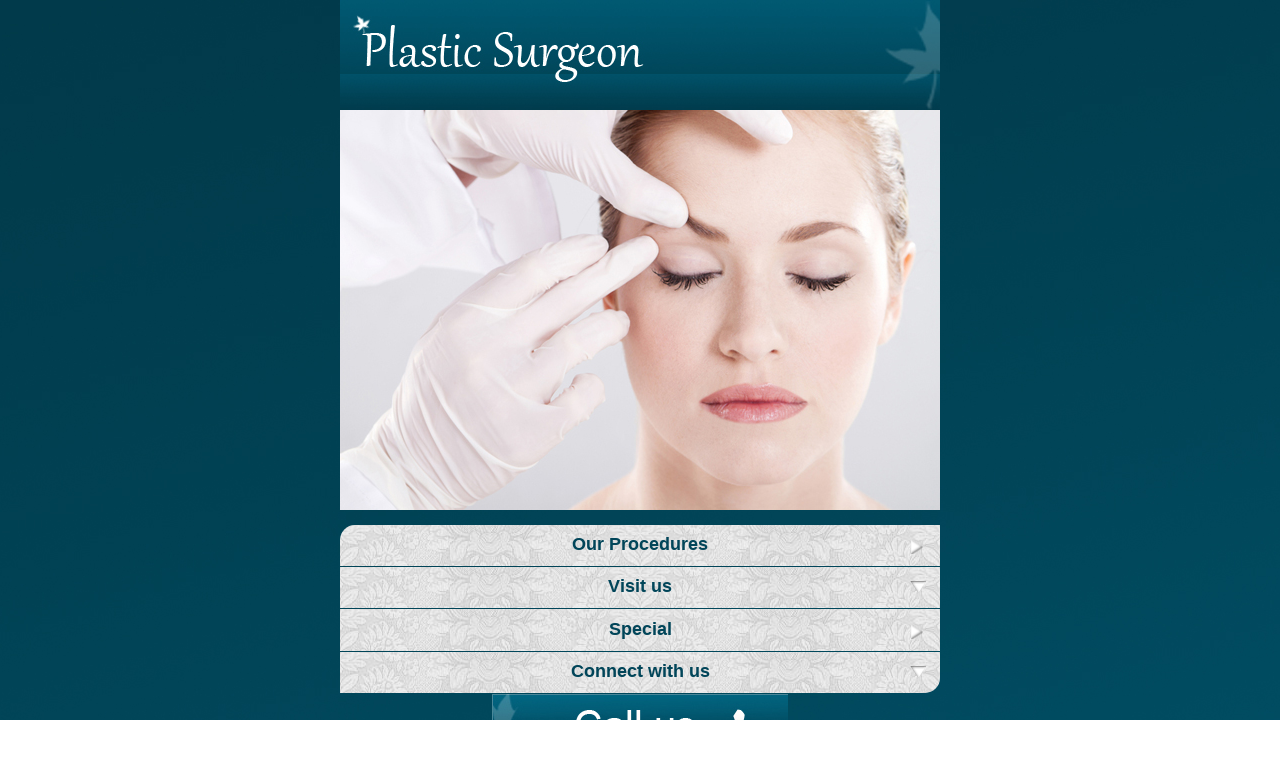

--- FILE ---
content_type: text/html; charset=utf-8
request_url: http://plastic.mdemo.me/
body_size: 5178
content:


<!DOCTYPE html>
<html dir="ltr" lang="en">
    <head>
        
   <title>home</title>
   <meta http-equiv="content-type" content="text/html; charset=utf-8" />
   <meta name="viewport" content="width=device-width, initial-scale=1.0" />
   <meta name="keywords" content="" />
   <meta name="description" content="" />

   <link rel="stylesheet" href="//files.mobilebuilder.net/Styles/mobile-frontend/css/styles.css?v=1.0.0.29995" type="text/css" media="all" />
   <link rel="stylesheet" href="//files.mobilebuilder.net/Styles/mobile-frontend/css/styles-ltr.css?v=1.0.0.29995" type="text/css" media="all" />
   <!--[if IE 7]><link  rel="stylesheet" href="//files.mobilebuilder.net/Styles/mobile-frontend/css/ie7Fix.css?v=1.0.0.29995"/><![endif]-->
   <!--[if IE 8]><link  rel="stylesheet" href="//files.mobilebuilder.net/Styles/mobile-frontend/css/ie8Fix.css?v=1.0.0.29995"/><![endif]-->
   <noscript><link href="//files.mobilebuilder.net/Styles/mobile-frontend/css/styles-no-script.css?v=1.0.0.29995" rel="stylesheet" type="text/css" media="all" /></noscript>

   <script type="text/javascript"> 
      var gResources = '//files.mobilebuilder.net/'; 
      
      
       var gP = '49327';
       l10n = { };
   </script>
   <link href="//maxcdn.bootstrapcdn.com/font-awesome/4.2.0/css/font-awesome.min.css" rel="stylesheet" type="text/css" />
   <script type="text/javascript" src="//platform.twitter.com/widgets.js"></script>
   <script type="text/javascript" src="//files.mobilebuilder.net/Scripts/jquery-1.10.0.min.js?v=1.0.0.29995"></script>
   <script type="text/javascript" src="/Handlers/l10n/app.l10n.js.ashx?lang=en-US&v=1.0.0.29995"></script>
   <script type="text/javascript" src="//files.mobilebuilder.net/Scripts/lib/modernizr-2.8.3.min.js?v=1.0.0.29995"></script>
   <script type="text/javascript" src="//files.mobilebuilder.net/Scripts/lib/jquery.vide.min.js?v=1.0.0.29995"></script>
   <script type="text/javascript" src="//files.mobilebuilder.net/Scripts/lib/jquery.scrollTo.min.js?v=1.0.0.29995"></script>
    <link rel="stylesheet" href="//files.mobilebuilder.net/Styles/mobile-frontend/css/jquery.lightbox-0.5.css?v=1.0.0.29995" type="text/css" media="all" />
    <script type="text/javascript" src="//files.mobilebuilder.net/Scripts/JQuery/jquery.lightbox-0.5.min.js?v=1.0.0.29995"></script>
    <link rel="stylesheet" href="//files.mobilebuilder.net/Styles/mobile-frontend/css/flexslider.css?v=1.0.0.29995" type="text/css" media="all" />
    <script type="text/javascript" src="//files.mobilebuilder.net/Scripts/JQuery/jquery.flexslider.min.js?v=1.0.0.29995"></script>
    <script type="text/javascript" src="//files.mobilebuilder.net/Scripts/jquery-ui-1.10.4.min.js?v=1.0.0.29995"></script>
    <link rel="stylesheet" href="//files.mobilebuilder.net/Styles/mobile-frontend/css/jquery-ui/jquery.ui.all.css?v=1.0.0.29995" type="text/css" media="all" />
   <script type="text/javascript" src="//files.mobilebuilder.net/Styles/mobile-frontend/js/app.main.js?v=1.0.0.29995"></script>
   <script src="//www.google.com/recaptcha/api.js?hl=en" async defer></script>
    <link href="" type="text/css" rel="stylesheet" media="all"/>
    <link rel="stylesheet" href="/handlers/PageStyles.ashx?pageid=49327&_=4221114788" type="text/css"/>

        

            <style type="text/css" data-type="mobile"></style>
            <style type="text/css" data-type="medium">
                @media (min-width: 41rem) {
                }
            </style>
            </head>
    <body is_preview="False" mode="page" storage_start_url="https://storage.mobilebuilder.net/" relative_start_url="/" data-page-id="49327" data-domain-id="9389" >
        <div class="content-mobile">
            <div><div id="root">
               
    <div  id="" row-id="-1" row-reusable-id="" elements-width-medium="" elements-width-mobile="" class="row-outer clearfix u_3231846741">
        
        <div class="row-inner clearfix">
                <div  id="" container-id="-1" elements-width-medium="" elements-width-mobile="" class="container clearfix u_3875489734">
                    
                    <div class="container-content">
                        

    <div  id="" snippet-id="1" allow-user-edit="false" snippet-type="Picture" snippet-reusable-id="" class="block clearfix u_2643432125 picture">
                <div class='block-content clearfix'>               
                        
<div class="image-box image-snippet">
   <img src='https://storage.mobilebuilder.net/users/images/1ce29712-3bf4-468d-bbc3-9c7daf13d3a8.jpg' style='max-width:100%;' alt='' />
</div> 
                </div>          
    </div><!--endsnippet-id="1"-->

                    </div>
                </div><!--endcontainer-id="-1"-->
        </div>
    </div><!--endrow-id="-1"-->
    <div  id="" row-id="-1" row-reusable-id="" elements-width-medium="" elements-width-mobile="" class="row-outer clearfix u_2978142408">
        
        <div class="row-inner clearfix">
                <div  id="" container-id="-1" elements-width-medium="" elements-width-mobile="" class="container clearfix u_2720282691">
                    
                    <div class="container-content">
                        

    <div  id="" snippet-id="2" allow-user-edit="false" snippet-type="Picture" snippet-reusable-id="" class="block clearfix u_9384001972 picture">
                <div class='block-content clearfix'>               
                        
<div class="image-box image-snippet">
   <img src='https://storage.mobilebuilder.net/users/images/7c0559c3-4da8-4e66-bfae-4d0a191347b8.jpg' style='max-width:100%;' alt='' />
</div> 
                </div>          
    </div><!--endsnippet-id="2"-->

                    </div>
                </div><!--endcontainer-id="-1"-->
        </div>
    </div><!--endrow-id="-1"-->
    <div  id="" row-id="-1" row-reusable-id="" elements-width-medium="" elements-width-mobile="" class="row-outer clearfix u_3376624137">
        
        <div class="row-inner clearfix">
                <div  id="" container-id="-1" elements-width-medium="" elements-width-mobile="" class="container clearfix u_7188745505">
                    
                    <div class="container-content">
                        

    <div  id="" snippet-id="3" allow-user-edit="false" snippet-type="LinkButton" snippet-reusable-id="" class="block clearfix u_9358432885 linkbutton">


<div class="block-head alink">
   <div class="wrapper">
       <a class="header-link block-link" target="_self" href="/procedures"  >      
           <div class="link">
               <span>
                   Our Procedures
               </span>
           </div>
           <span class="header-glyph">
               <em></em>
           </span>
       </a>
   </div>
</div>
    </div><!--endsnippet-id="3"-->

                    </div>
                </div><!--endcontainer-id="-1"-->
        </div>
    </div><!--endrow-id="-1"-->
    <div  id="" row-id="-1" row-reusable-id="" elements-width-medium="" elements-width-mobile="" class="row-outer clearfix u_3276967847">
        
        <div class="row-inner clearfix">
                <div  id="" container-id="-1" elements-width-medium="" elements-width-mobile="" class="container clearfix u_6382103130">
                    
                    <div class="container-content">
                        

    <div  id="" snippet-id="4" allow-user-edit="false" snippet-type="GoogleMap" snippet-reusable-id="" class="block clearfix collapsible-container u_4955806495 googlemap">



<div class="block-head header collapsible-trigger"> 
            <div class="wrapper">

                <h2>Visit us</h2>
                    <span class="header-glyph">
                        <em></em>
                    </span>
            </div>  
 </div>
                <div class='block-content clearfix collapsible-content'>               
                            <div class="description">333 West 7th Avenue, Rodwall KY 41017<br/><br/>(Tap on the map once to enable zooming.)</div>
                        




<div class="map-holder mobile"><a class='block-link google-map' href='//maps.google.com/maps?f=q&q=30.691137,+-81.937173&z=15&hl=en'  onclick="clickMap(49327, 9389, null, '//maps.google.com/maps?f=q&q=30.691137,+-81.937173&z=15&hl=en'); return false;"><img alt='' src='https://files.safemobi.net/static-map?lan=30.691137&lon=-81.937173&zoom=14&width=600&height=400'/></a></div>
<div class="map-holder responsive"><a class='block-link google-map' href='//maps.google.com/maps?f=q&q=30.691137,+-81.937173&z=15&hl=en'  onclick="clickMap(49327, 9389, null, '//maps.google.com/maps?f=q&q=30.691137,+-81.937173&z=15&hl=en'); return false;"><img alt='' src='https://files.safemobi.net/static-map?lan=30.691137&lon=-81.937173&zoom=14&width=870&height=400'/></a></div>
 
                </div>          
    </div><!--endsnippet-id="4"-->

                    </div>
                </div><!--endcontainer-id="-1"-->
        </div>
    </div><!--endrow-id="-1"-->
    <div  id="" row-id="-1" row-reusable-id="" elements-width-medium="" elements-width-mobile="" class="row-outer clearfix u_0114220538">
        
        <div class="row-inner clearfix">
                <div  id="" container-id="-1" elements-width-medium="" elements-width-mobile="" class="container clearfix u_3864816180">
                    
                    <div class="container-content">
                        

    <div  id="" snippet-id="5" allow-user-edit="false" snippet-type="LinkButton" snippet-reusable-id="" class="block clearfix u_0073014912 linkbutton">


<div class="block-head alink">
   <div class="wrapper">
       <a class="header-link block-link" target="_self" href="/special"  >      
           <div class="link">
               <span>
                   Special
               </span>
           </div>
           <span class="header-glyph">
               <em></em>
           </span>
       </a>
   </div>
</div>
    </div><!--endsnippet-id="5"-->

                    </div>
                </div><!--endcontainer-id="-1"-->
        </div>
    </div><!--endrow-id="-1"-->
    <div  id="" row-id="-1" row-reusable-id="" elements-width-medium="" elements-width-mobile="" class="row-outer clearfix u_6777143778">
        
        <div class="row-inner clearfix">
                <div  id="" container-id="-1" elements-width-medium="" elements-width-mobile="" class="container clearfix u_1421632447">
                    
                    <div class="container-content">
                        

    <div  id="" snippet-id="6" allow-user-edit="false" snippet-type="SocialBar" snippet-reusable-id="" class="block clearfix collapsible-container u_1606901692 socialbar">



<div class="block-head header collapsible-trigger"> 
            <div class="wrapper">

                <h2>Connect with us</h2>
                    <span class="header-glyph">
                        <em></em>
                    </span>
            </div>  
 </div>
                <div class='block-content clearfix collapsible-content'>               
                        
<div class="social-bar std">
    <div class="top-line"><div></div></div>
    <div class="left">
        <div class="right">
            <ul>
                <li style="width: 48px;">
                    <a class='block-link twitter' href="http://twitter.com/greenroost"  target="_self">
                        <span class="image-box">
                                    <img src="https://storage.mobilebuilder.net/common/images/_twitter.png"/>
                        </span>
                    </a>
                </li>
                <li style="width: 48px;">
                    <a class='block-link facebook' href="http://www.facebook.com/pages/GreenRoostcom/20852754827"  target="_self">
                        <span class="image-box">
                                    <img src="https://storage.mobilebuilder.net/common/images/_facebook.png"/>
                        </span>
                    </a>
                </li>
                <li style="width: 48px;">
                    <a class='block-link youtube' href="http://www.youtube.com/pl surgeon"  target="_self">
                        <span class="image-box">
                                    <img src="https://storage.mobilebuilder.net/common/images/_youtube.png"/>
                        </span>
                    </a>
                </li>
            </ul>
        </div>
        <div class="clearfix"></div>
    </div>
    <div class="bottom-line"><div></div></div>
</div>
 
                </div>          
    </div><!--endsnippet-id="6"-->

                    </div>
                </div><!--endcontainer-id="-1"-->
        </div>
    </div><!--endrow-id="-1"-->
    <div  id="" row-id="-1" row-reusable-id="" elements-width-medium="" elements-width-mobile="" class="row-outer clearfix u_7256498540">
        
        <div class="row-inner clearfix">
                <div  id="" container-id="-1" elements-width-medium="" elements-width-mobile="" class="container clearfix u_4343535538">
                    
                    <div class="container-content">
                        

    <div  id="" snippet-id="7" allow-user-edit="false" snippet-type="NavigateButton" snippet-reusable-id="" class="block clearfix u_1537218361 navigatebutton">
                <div class='block-content clearfix'>               
                        
<div class="button-holder-image">
    <a class="base-link block-link" href="tel:+99999999999999" onclick="clickPhone(49327, 9389)">
        <img src="https://storage.mobilebuilder.net/users/images/7af18592-5255-43d5-a2e5-afc0b8ca5106.jpg" alt=""  />
    </a>
</div>
 
                </div>          
    </div><!--endsnippet-id="7"-->

                    </div>
                </div><!--endcontainer-id="-1"-->
        </div>
    </div><!--endrow-id="-1"-->
    <div  id="" row-id="-1" row-reusable-id="" elements-width-medium="" elements-width-mobile="" class="row-outer clearfix u_0486806696">
        
        <div class="row-inner clearfix">
                <div  id="" container-id="-1" elements-width-medium="" elements-width-mobile="" class="container clearfix u_0371442133">
                    
                    <div class="container-content">
                        

    <div  id="" snippet-id="8" allow-user-edit="false" snippet-type="LinkButton" snippet-reusable-id="" class="block clearfix u_4703397394 linkbutton">


<div class="block-head alink">
   <div class="wrapper">
       <a class="header-link block-link" target="_self" href="/review"  >      
           <div class="link">
               <span>
                   Post a review
               </span>
           </div>
           <span class="header-glyph">
               <em></em>
           </span>
       </a>
   </div>
</div>
    </div><!--endsnippet-id="8"-->

                    </div>
                </div><!--endcontainer-id="-1"-->
        </div>
    </div><!--endrow-id="-1"-->
    <div  id="" row-id="-1" row-reusable-id="" elements-width-medium="" elements-width-mobile="" class="row-outer clearfix u_7937491073">
        
        <div class="row-inner clearfix">
                <div  id="" container-id="-1" elements-width-medium="" elements-width-mobile="" class="container clearfix u_9817845095">
                    
                    <div class="container-content">
                        

    <div  id="" snippet-id="9" allow-user-edit="false" snippet-type="ImageGallery" snippet-reusable-id="" class="block clearfix u_9477589079 imagegallery">
                <div class='block-content clearfix'>               
                        
 
<div class="gallery gallery-start-slideshow gallery-navigation-hide slideshow" data-gallery-type="Slideshow" data-slideshow-speed="5000" data-slideshow="true" data-direction-navigation="true"
     data-control-navigation="false" data-carousel-item-width="210"
     data-image-loading="//files.mobilebuilder.net/Styles/mobile-frontend/images/gallery/preloader.gif"
     data-btn-closed="//files.mobilebuilder.net/Styles/mobile-frontend/images/close-icon2.png"
     data-btn-blank="//files.mobilebuilder.net/Styles/mobile-frontend/images/gallery/lightbox-blank.gif"
     data-btn-next="//files.mobilebuilder.net/Styles/mobile-frontend/images/gallery/lightbox-btn-next.gif"
     data-btn-prev="//files.mobilebuilder.net/Styles/mobile-frontend/images/gallery/lightbox-btn-prev.gif"
     data-flex-slider-animation="slide">
    
        <div class="flexslider">
            <ul class="slides">
                        <li data-thumb="https://storage.mobilebuilder.net/users/images/68b87a3c-4a14-49f8-b293-34ccef133cec.jpg" class="number_1">
                            <div class='text-box'>
                                <div class="text-wrapper align-center">
                                    
                                </div>       
                                <div class="image-holder" style="margin:0 auto;">
                                        <img alt="" src="https://storage.mobilebuilder.net/users/images/68b87a3c-4a14-49f8-b293-34ccef133cec.jpg"   />
                                </div>
                            </div>
                        </li>
                        <li data-thumb="https://storage.mobilebuilder.net/users/images/bdcc3e05-9909-4581-be3a-8067ea6b3cf2.jpg" class="number_2">
                            <div class='text-box'>
                                <div class="text-wrapper align-center">
                                    
                                </div>       
                                <div class="image-holder" style="margin:0 auto;">
                                        <img alt="" src="https://storage.mobilebuilder.net/users/images/bdcc3e05-9909-4581-be3a-8067ea6b3cf2.jpg"   />
                                </div>
                            </div>
                        </li>
                        <li data-thumb="https://storage.mobilebuilder.net/users/images/d26c1266-c038-4edf-9519-79c58274cd29.jpg" class="number_3">
                            <div class='text-box'>
                                <div class="text-wrapper align-center">
                                    
                                </div>       
                                <div class="image-holder" style="margin:0 auto;">
                                        <img alt="" src="https://storage.mobilebuilder.net/users/images/d26c1266-c038-4edf-9519-79c58274cd29.jpg"   />
                                </div>
                            </div>
                        </li>
            </ul>
        </div>
   </div>
 
                </div>          
    </div><!--endsnippet-id="9"-->

                    </div>
                </div><!--endcontainer-id="-1"-->
        </div>
    </div><!--endrow-id="-1"-->
    <div  id="" row-id="-1" row-reusable-id="" elements-width-medium="" elements-width-mobile="" class="row-outer clearfix u_3369126301">
        
        <div class="row-inner clearfix">
                <div  id="" container-id="-1" elements-width-medium="" elements-width-mobile="" class="container clearfix u_2421122129">
                    
                    <div class="container-content">
                        

    <div  id="" snippet-id="10" allow-user-edit="false" snippet-type="MobileNavigation" snippet-reusable-id="" class="block clearfix u_0167457019 mobilenavigation">
                <div class='block-content clearfix'>               
                        

<div class="header">
    <a  href="javascript: history.back();" class="block-link  base-link back-link">Back</a>
    <a  href="/" class="block-link  base-link home-link">Home</a>
</div> 
                </div>          
    </div><!--endsnippet-id="10"-->

                    </div>
                </div><!--endcontainer-id="-1"-->
        </div>
    </div><!--endrow-id="-1"-->

               
<div class="main-footer">
             <div>
                 <!-- See Full Website -->
             </div>
</div>

            </div></div>
        </div>
        <div class="resolution-indicator">
        </div>
        

        
<script type="text/javascript">
    (function () {
       var pa = document.createElement("img");
       var referrerHost = "";
       if (document.referrer) {
          var tempA = document.createElement('a');
          tempA.href = document.referrer;
          referrerHost = tempA.hostname;
       }
       var src = "//" + document.location.host + "/handlers/visitstatistic.ashx";
       var innerPart = "path=" + document.location.pathname + "&referrer=" + referrerHost + "&r=" + (new Date()).getTime();
       if (document.location.search) {
           src += document.location.search;
           src += "&" + innerPart;
       }
       else {
           src += "?" + innerPart;
       }
       pa.width = 1;
       pa.height = 1;
       pa.onload = function () {
          document.body.removeChild(pa);
       };
       pa.src = src;
       document.body.appendChild(pa);
    })();
</script>

    </body>
    <div id="https-redirect-wrapper"></div>
</html>


--- FILE ---
content_type: text/css
request_url: http://files.mobilebuilder.net/Styles/mobile-frontend/css/styles.css?v=1.0.0.29995
body_size: 17533
content:
html { height:100%;font-size: 16px;}
body { margin:0;padding:0;height:100%;color:#444444;font:12px Verdana, Arial, Helvetica, sans-serif;background:WHITE;
          background-repeat: no-repeat;    background-attachment: fixed;}

a { text-decoration: none;border-width: 0px;}
a.block-link span.link-text{border-width: 0px;}
.content-mobile a{ color: inherit;}
.content-mobile .block .block-content a.block-link { border: none !important;outline: 0px none; }

a img { border:0 none; }
.content-mobile img { max-width:100%;height:auto; }
.content-mobile .block-feed img { margin-right: 5px; }
textarea { font:12px Verdana, Arial, Helvetica, sans-serif; resize:none; }

input.submit { -webkit-appearance: none; }

.ta-left { text-align:left !important; }
.ta-center { text-align:center !important; }
.ta-right { text-align:right !important; }

.fl-left { float:left !important; }
.fl-right { float:right !important; }

.float-left { float:left; }
.float-right { float:right; }

.clear { clear:both; }

.margin-top-0 { margin-top:0 !important; }
.margin-bottom-0 { margin-bottom:0 !important; }

.relative{ position: relative;}
.overflow-hidden{ overflow: hidden;}

.border-top { border-top:1px solid #e0e0e0; }

.header .logo { display:block;padding:10px 20px 7px;border-bottom:1px solid #e0e0e0; }
.header .slogan { padding:8px 21px 9px;color:#77808b;font:22px Arial, Helvetica, sans-serif; }

.content-mobile { margin:0 auto;max-width: 600px;}

.content-mobile p { margin:15px 0; }

.content-mobile h2, .content-mobile .link { margin:0;padding:10px 0 10px; }
.content-mobile .warn-message { padding:10px;color:white;font-size:22px;text-align:center;background:#AA0000; }

.content-mobile .row-outer .row-inner { max-width:68rem; margin: 0 auto;text-align: center; font-size: 0;}
.content-mobile .row-outer .row-inner .container { float: none; margin: 0 auto;text-align: center;font-size: 0;width: 100%;max-width:100%;-webkit-box-sizing: border-box;-moz-box-sizing: border-box;box-sizing: border-box;}
.content-mobile .row-outer .row-inner .container .container-content > .block { float: none; margin: 0 auto;display: inline-block;width: 100%;max-width:100%;-webkit-box-sizing: border-box;-moz-box-sizing: border-box;box-sizing: border-box;}
.content-mobile .row-outer .row-inner .container .container-content .block {line-height: normal;}
.content-mobile .row-outer .row-inner .container .container-content .block-content {line-height: 1.3;}
.content-mobile .row-outer .row-inner .container .container-content .block-content .block {width: 100%;text-align: center;}

@media (max-width: 656px) {
    body .content-mobile .row-outer .row-inner .container > .container-content .block.popup-content-mobile { display: none; }
}
@media (min-width: 656px) {
    body .content-mobile .row-outer .row-inner .container > .container-content .block.popup-content-large { display: none; }
}
.ui-dialog.snippet-popup {
    max-width: 80%;
}
.ui-dialog.snippet-popup .ui-dialog-titlebar {
    height: 30px;
    background: none;
    border: none;
    margin-right: 20px;
    margin-top: 12px;
}
body .content-mobile .ui-widget-overlay {
    opacity: 0.8;
}

/*.content-mobile .block { overflow: hidden;}*/

.clearfix:before,
.clearfix:after {
    content: " "; /* 1 */
    display: table; /* 2 */
}

.clearfix:after {
    clear: both;
}

.content-mobile .block-hover {border: solid 3px #008dd3;}
.content-mobile .block-hover-inner {border: solid 3px #008dd3;}

.content-mobile .block-head, .content-mobile .block .alink,.content-mobile .container-head { display:block;padding:1px;color:WHITE;font:bold 20px Tahoma, Arial, Helvetica, sans-serif;background:#2e6ab4; }
.content-mobile .block-head.default-theme, .content-mobile .block .alink.default-theme,.content-mobile .container-head.default-theme { text-shadow:0 1px 1px #333; }
.content-mobile .block-head .wrapper, .content-mobile .block .alink .wrapper, .content-mobile .container-head .wrapper, .content-mobile .block .alink .header-link { display:table;table-layout:fixed;width:100%; text-decoration: none; height:100%; }
.content-mobile .block-head .header-glyph, .content-mobile .alink .link-glyph,.content-mobile .container-head .header-glyph { display:table-cell; }
.content-mobile .block-head h2, .content-mobile .block .alink .link,.content-mobile .container-head h2 { display:table-cell;vertical-align:middle; }
.content-mobile .block-head .header-icon, .content-mobile .block .alink .link-icon,.content-mobile .container-head .header-icon { display:table-cell;vertical-align:middle; }
.content-mobile .block-head .header-icon img, .content-mobile .block .alink img,.content-mobile .container-head .header-icon img { display:block; }

.content-mobile .block .block-head,.content-mobile .container .container-head { margin:0;padding:1px; }
.content-mobile .block .block-head h2,.content-mobile .container .container-head h2 { margin:0;padding:8px 0 10px;text-align:center;color:WHITE;font:bold 20px Tahoma, Arial, Helvetica, sans-serif; }

.content-mobile .block-head.image-header-sm,.content-mobile .container-head.image-header-sm { padding: 0px;text-align:center; }
.content-mobile .block-head.image-header-sm img,.content-mobile .container-head.image-header-sm img {display:block ;}

.content-mobile .navlink{ margin:0;width:60px;padding:10px;color:WHITE;font:bold 20px Tahoma, Arial, Helvetica, sans-serif;text-shadow:0 1px 1px #333; }

.content-mobile .block-head .header-glyph,.content-mobile .container-head .header-glyph { width:40px;vertical-align:middle; }
.content-mobile .block-head .header-glyph em,.content-mobile .container-head .header-glyph em { display:block;min-width:20px;height:16px; }
.content-mobile .block-head.alink .header-glyph em{ min-width:16px; }

.content-mobile .block-head.default-theme.cornered-borders .wrapper,
.content-mobile .container-head.default-theme.cornered-borders .wrapper,
   .content-mobile .block .alink.default-theme.cornered-borders .link-glyph ,
   .content-mobile .block .alink.default-theme.cornered-borders .link,
   .content-mobile .block .alink.default-theme.cornered-borders .link-icon
      { background:none !important;}

.content-mobile .block .alink { margin:0;padding:1px; }
.content-mobile .block .alink .link { margin:0;padding:8px 0 10px;text-align:center; }
.content-mobile .block .alink .link, .content-mobile .block .alink .link-gliph { color:WHITE;font:bold 20px Tahoma, Arial, Helvetica, sans-serif; }
.content-mobile .alink { text-decoration:none; }
.content-mobile .alink .link-glyph , .content-mobile .alink .header-glyph  { width:40px;vertical-align:middle; }
.content-mobile .alink .link-glyph em , .content-mobile .alink .header-glyph em { display:block;width:16px;height:17px;background:transparent center center no-repeat; margin: 0 16px 0 8px;}
.content-mobile .block .alink-wrapper .alink { margin-bottom:1px; }

.content-mobile h2 a { color:WHITE; }
.content-mobile hr { height:1px;font:1px/1px serif;border:0 none;background:#e0e0e0; }

.content-mobile .description { margin:5px 10px;font-family:Verdana, Arial, Helvetica, sans-serif; font-size: 12px; }
.content-mobile .image-box { padding:0;color:#444444; }
.content-mobile .image-box i { float: left; }
.content-mobile .image-box img { display:block;margin:0 auto;border:0 none; }
.content-mobile .image-box .description { margin:0 7px; }

.content-mobile .picture .image-box img { box-sizing: border-box; }
.content-mobile .picture map area {outline: none;}

.content-mobile .contact-bar { padding:7px 10px; }
.content-mobile .contact-bar.std .top-line, .content-mobile .contact-bar .bottom-line { margin:0 0 0 15px;height:10px; }
.content-mobile .contact-bar.std .top-line div, .content-mobile .contact-bar .bottom-line div { overflow:hidden;position:relative;left:-15px;height:10px;width:15px; }
.content-mobile .contact-bar.std .bottom-line div { font-size:1px; }
.content-mobile .contact-bar.std .right { margin:-10px 0;padding-right:10px;height:auto;background:none; }
.content-mobile .contact-bar.std ul { overflow:hidden;margin:0; }

.content-mobile .contact-bar .left { padding-left:10px; }
.content-mobile .contact-bar .right { height:45px;text-align:center; }
.content-mobile .contact-bar ul { margin:0;padding:0;list-style:none; }
.content-mobile .contact-bar ul li { display:inline-block;padding:5px 2px; }
.content-mobile .contact-bar ul li.head { height:26px;width:70px;padding:21px 0 0;color:#939292; }
.content-mobile .contact-bar ul li a { display:block;text-decoration:none; }

.content-mobile .contact-bar.gray { padding-right:18px; }
.content-mobile .contact-bar.gray .left, .content-mobile .contact-bar.gray .right { background-image:url("../images/contacts-bar-gray.png"); }
.content-mobile .contact-bar.gray .right { padding-top:1px;height:48px; }
.content-mobile .contact-bar.gray ul li.head { color:#444444; }
.content-mobile .contact-bar.gray ul li a:hover { background-color:transparent; }

.content-mobile .contact-bar.black { padding-left:19px;padding-right:17px; }
.content-mobile .contact-bar.black .left, .content-mobile .contact-bar.black .right { background-image:url("../images/contacts-bar-black.png"); }
.content-mobile .contact-bar.black .right { padding:2px 0 0 1px;height:49px; }
.content-mobile .contact-bar.black ul li.head { color:WHITE;text-shadow:1px 1px 1px BLACK; }
.content-mobile .contact-bar.black ul li a:hover { background-color:transparent; }

.content-mobile .block .text-box { margin:19px 22px;}
.content-mobile .text-box img.fl-left { margin:0 18px 7px 0;padding:3px 0 0; }
.content-mobile .text-box hr { margin:9px -18px 7px; }
.content-mobile .text-box.no-text-wrapping { }
.content-mobile .text-box.no-text-wrapping .text-wrapper { display:table-cell;vertical-align:top; }

.content-mobile .form { margin:0 10px;padding:3px 0; }
.content-mobile .form tr { margin-top: 5px; }
.content-mobile .form table { width:100%; }
.content-mobile .form table th { width: 30%; padding:7px 0 0;vertical-align:top;color:#939292;font-weight:normal; }
.content-mobile .form table td { width: 70%; }
.content-mobile .form table input { margin-top: 5px;width:93%;border:1px solid #CCCCCC;background:WHITE; }
.content-mobile .form table select { min-width: 50%; margin-top: 5px;border:1px solid #CCCCCC;background:WHITE; }
.content-mobile .form .invalid { border-color:#AA0000 !important; }
.content-mobile .form table input[type="checkbox"]  { width: 10px;}
.content-mobile .form table input[type="radio"]  { width: 10px;}
.content-mobile .form .submit_form { display:inline-block;margin:10px 0;border-radius: 5px; padding: 10px;min-width:100px;border: 1px solid #CCCCCC;background:WHITE; }
.content-mobile .form textarea { margin-top:3px;width:95%;line-height:18px;border:1px solid #CCCCCC;background:WHITE; }
.content-mobile .form hr { margin:5px -11px 7px; }
.content-mobile .form .form-separator { margin:20px 0 15px;height:1px;overflow:hidden;border-top:1px solid #E0E1E0; }
.content-mobile .form label { display:block;margin:7px 6px 0 0;color:#939292;padding:2px 0 0;vertical-align:top;font-weight:normal; }
.content-mobile .form label.field-radio-label { margin:3px 6px 0 0;font-size:15px; }
.content-mobile .form label .checkbox-label-inner { display:block;margin:3px 6px 0 0; }
.content-mobile .form label .checkbox-label-inner input { position:relative;top:1px; }
.content-mobile .form label span.form-field-name { display:block; }
.content-mobile .form label span.form-field-name span { color:#A00; }
.content-mobile .form label span.form-field-name.form-field-name-checkbox p { display: inline; }
.content-mobile .form label input, .content-mobile .form label textarea, .content-mobile .form label select { margin:2px 0 0;padding:2px;width:100%;border:1px solid #CCCCCC;font-size:1.5em;line-height:1.5em; }
.content-mobile .form label input[type=file]{ border: none; font-size: 16px;}
.content-mobile .form label .input-short { margin-left:80px;}
.content-mobile .form label .input-amount { margin-left:75px;}
.content-mobile .form label .input-short input, .content-mobile .form label .input-amount input  {width:120px; }
.content-mobile .form label input.field-checkbox { width:18px; }
.content-mobile .form label.field-checkbox-label span.form-field-name { display:inline-block; }
.content-mobile .form label.recaptcha { text-align: center;}
.content-mobile .form label.recaptcha .g-recaptcha { display: inline-block;}

.content-mobile .social-bar { margin:7px 0;padding:0 10px; }
.content-mobile .social-bar.std .top-line, .content-mobile .social-bar .bottom-line { margin:0 0 0 15px;height:10px;}
.content-mobile .social-bar.std .top-line div, .content-mobile .social-bar .bottom-line div { overflow:hidden;position:relative;left:-15px;height:10px;width:15px; }
.content-mobile .social-bar.std .bottom-line div { font-size:1px; }
.content-mobile .social-bar.std .right { margin:-10px 0;height:auto;background:none; }
.content-mobile .social-bar.std ul { overflow:hidden;margin:0; }
.content-mobile .social-bar .clearfix, .content-mobile .contact-bar .clearfix { clear:both;margin:-8px 0 0; }

.content-mobile .social-bar .left { padding-left:10px; }
.content-mobile .social-bar .right { height:45px;text-align:center; }
.content-mobile .social-bar ul { margin:0;padding:0;list-style:none; }
.content-mobile .social-bar ul li { display:inline-block;padding:5px 2px; }
.content-mobile .social-bar ul li a { display:block;text-decoration:none; }

.content-mobile .social-bar.gray { padding-right:18px; }
.content-mobile .social-bar.gray .left, .content-mobile .social-bar.gray .right { background-image:url("../images/contacts-bar-gray.png"); }
.content-mobile .social-bar.gray .right { padding-top:1px;height:48px; }
.content-mobile .social-bar.gray ul li a:hover { background-color:transparent; }

.content-mobile .social-bar.black { padding-left:19px;padding-right:17px; }
.content-mobile .social-bar.black .left, .content-mobile .social-bar.black .right { background-image:url("../images/contacts-bar-black.png"); }
.content-mobile .social-bar.black .right { padding:2px 0 0 1px;height:49px; }
.content-mobile .social-bar.black ul li a:hover { background-color:transparent; }

.content-mobile .events-scheduler { padding:0 20px;min-height:39px; }

.content-mobile .video { padding:0 20px; }
.content-mobile .row-outer.background-video video {
    visibility: visible !important;
}

.content-mobile .error li { display: list-item; list-style-type: disc; margin: 0 0 0.2em 0.5em; color: Red; }

.content-mobile ul.error, .error ul { font-size: 0.9em; font-weight: bold; margin: 1em; padding: 0; }

.collapsible-container .block-head,.collapsible-container .container-head  { cursor:pointer; }
.collapsible-container .block-head .header-glyph em,.collapsible-container .container-head .header-glyph em { background:url("../images/collapsibles/expand.png") center center no-repeat; }
.collapsible-container .collapsible-content { display:none; }
.collapsible-container.opened > .block-head > .wrapper > .header-glyph em,.collapsible-container.opened > .container-head > .wrapper > .header-glyph em { background-image:url("../images/collapsibles/collapse.png"); }
.collapsible-container.opened > .collapsible-content { display:block; }
/*.block.collapsible-container,.container.collapsible-container { margin-bottom:1px; }*/
.content-mobile .block-head.collapsible-trigger, .content-mobile  .block-head.alink,.content-mobile .container-head.collapsible-trigger { margin-bottom:1px; }

.content-mobile .button-holder { margin:14px 0 18px;padding:16px 20px 35px; } /*background:#8eb20d;*/
.content-mobile .button-holder a { display:inline-block;outline:none;text-align:center;text-decoration:none;color:WHITE; }
.content-mobile .button-holder a .button-text { position:relative;display:block;margin:-19px 0;padding:15px 0;font:14px Arial, Helvetica, sans-serif;background:#dfdfdf; }


.content-mobile .button-holder-image { text-align:center; }
.content-mobile .default-theme .button-holder-image { margin:15px 0; }
.content-mobile .button-holder-image a { display:inline-block;position:relative;max-width:100%;text-decoration:none;font-size:15px; }
.content-mobile .button-holder-image a > span { position:absolute;left:0;top:0;width:100%;height:100%; }
.content-mobile .button-holder-image a > span > span { position:relative;display:table;width:100%;height:100%; }
.content-mobile .button-holder-image a > span > span > span { position:relative;display:table-cell;vertical-align:middle; }

.content-mobile .map-holder { text-align:center; margin: 2px 0 0; }
.content-mobile .map-holder.responsive{ display: none;}

.content-mobile .header { overflow:hidden; }
.content-mobile .back-link { padding:12px 7px 12px 10px;width:45px;font-size:14px; }
.content-mobile .home-link { padding:12px 10px 12px 7px;width:45px;font-size:14px;text-align:right; }
.content-mobile .central-image { display:block;margin:0 5px; }
.content-mobile .central-image span { display:block;margin:0 63px;text-align:center; }
.content-mobile .central-image span img { max-width:100%;height:auto; }

.content-mobile .menu-wrapper { }
.content-mobile .menu-wrapper ul { margin:0;padding:5px 0 10px;list-style:none;text-align:center; }
.content-mobile .menu-wrapper ul li { margin:0 10px 5px; }
.content-mobile .menu-wrapper ul li img { display:block;margin:0 auto; }
.content-mobile .menu-wrapper ul li .item-name { display:block;width:100%;height:32px; }
.content-mobile .menu-wrapper ul li .item-name span { position:absolute;width:100%;text-align:center; }

.content-mobile .menu .menu-wrapper ul li { display: inline-block; position: relative; }

.gallery { overflow:hidden;}
.gallery  .thumbnails { display: block; }
.gallery  .thumbnails .thumb { float: left; margin-right: 3%; margin-bottom: 3%; }
.gallery .flexslider .slides .image-holder img {margin:0 auto; box-sizing: border-box;}
.flexslider .image-holder.fl-left { float:left;margin:0 15px 10px 1px; } 
.flexslider .image-holder.fl-right { float:right;margin:0 0 10px 15px; }
.gallery.slideshowwiththumbnails .flexslider .text-box, .gallery.slideshow .flexslider .text-box, .gallery.carousel .flexslider .text-box { margin: 0;}
.gallery.slideshowwiththumbnails .flexslider {margin:0 0 10px !important;} 
.flexslider .text-box .text-wrapper { padding: 0 10px;}
.flexslider .text-box .text-wrapper.align-center {text-align: center; }
.gallery .flexslider .flex-direction-nav .flex-prev, .gallery .flexslider .flex-direction-nav .flex-next { border: none !important; }
.flexslider .flex-control-thumbs li  { margin: 0; max-height: 75px;display:inline-block;width:auto;text-align:center;}
.flexslider .flex-control-thumbs li img {  max-height:75px; width:auto;  }

.gallery .js-start-animated-gallery { position:absolute;z-index:1;height:100%;width:100%;opacity:1;background:url("../images/gallery/slideshow-icon.png") center center no-repeat; }
.gallery .js-start-animated-gallery:before { display:block;opacity:0.3;width:100%;height:100%;content:"";background:BLACK; }

.gallery-navigation-hide .gallery-navigation { display:none; }
.gallery-navigation { position:relative;z-index:1;overflow:hidden;text-align:center; }
.gallery-navigation a { margin:0 5px;width:43px;height:43px;text-decoration:none;background:url("../images/gallery/btn-next.png") center center no-repeat; }
.gallery-navigation a img { text-decoration:none; }
.gallery-navigation .next { float:right; }
.gallery-navigation .prev { float:left;background-image:url("../images/gallery/btn-prev.png"); }
.gallery-navigation .points-wrapper { margin:0 56px; }
.gallery-navigation ul { display:inline-block;margin:19px 0 0;padding:0;overflow:hidden; }
.gallery-navigation ul li { display:inline-block;margin:0 5px;width:6px;height:6px;opacity:0.7;background:WHITE; }
.gallery-navigation ul li { -moz-border-radius:3px;-o-border-radius:3px;-webkit-border-radius:3px;border-radius:3px; }
.gallery-navigation ul li.active { opacity:1; }

.gallery-viewport { position:relative; }
.gallery-photo-item { display:none;width:100%; }
.gallery-photo-item h4 { display:block;margin:0 5px;padding:5px 0;color:#333333;text-align:center; }
.gallery-photo-item .single-image { display:block;text-decoration:none; }
.gallery-photo-item .single-image img { width:100%; }
.gallery-images { position:relative;width:100%; }

.content-mobile .main-footer { text-align:center; }
.content-mobile .main-footer.not-empty {padding: 5px 0;}
.content-mobile .main-footer div{ padding: 15px 0;}
.content-mobile .main-footer a { margin:0 15px;  }

.content-mobile .row-outer .row-inner .container .container-content .block-content .block.social-share-bar { margin:8px 4px;width: auto; }
.content-mobile .row-outer .row-inner .container .container-content .block-content .block.social-share-bar .social-list { margin:0 0 5px;padding:0 0 5px;list-style:none;text-align:center; }
.content-mobile .row-outer .row-inner .container .container-content .block-content .block.social-share-bar .social-list li { display:inline-block;margin:5px 10px;min-width:50px; vertical-align: middle;}
.content-mobile .row-outer .row-inner .container .container-content .block-content .block.social-share-bar .social-list li.fbook-wide { display: block;margin-top: 10px;}

.socials-facebook { border:none;height:62px;width:51px; }
.socials-facebook-nocount { margin:0 0 -5px;width:51px;height:25px;border:none; }

.content-mobile .social-share-bar .share-via-email a { display:block;height:20px;width:56px;background:url("../images/buttons/email.png") left top no-repeat; }
.content-mobile .social-share-bar .share-via-email a:hover { background-position:left -21px; }

.block-video-youtube  { position:relative;background:BLACK center center no-repeat;background-size:cover; }

.block-video-youtube .holder {float: none;clear: both;width: 100%;position: relative;padding-bottom: 56.25%;padding-top: 25px;height: 0;}
.block-video-youtube .holder iframe {position: absolute;top: 0;left: 0;width: 100%;height: 100%;�moz-box-sizing: border-box; -webkit-box-sizing:border-box; box-sizing: border-box;}

.block-video-youtube .holder video { width: 100%;�moz-box-sizing: border-box; -webkit-box-sizing:border-box; box-sizing: border-box;position: absolute;top: 0;left: 0; }

/* geo location */
.geo-locations ul { list-style:none;padding:0;margin:10px 0 0; }
.geo-locations h3 { margin:0 0 5px;font-size:18px; }
.geo-locations ul li { padding:0 10px; }
.geo-locations ul li p { margin-top:0; }
.geo-locations ul li .location-description { margin:10px 0; }
.geo-locations ul li .location-map { display:none; }
.geo-locations.geo-locations-not-preloaded ul li:first-of-type .location-map { display:block; }
.geo-locations.geo-locations-not-preloaded ul li:first-of-type .view-map { display:none; }
.geo-locations ul li.separator { margin-top:15px;padding:0;height:15px;border-top:1px solid #555; }
.geo-locations .view-all { margin:10px 0 30px;text-align:center; }
.geo-locations .location-phone { display:inline-block;margin:10px 0;font-size:16px; }
.geo-locations .more-info { display:inline-block;margin:3px 0; }

.block-feed ul { padding:0;list-style:none; }
.block-feed ul .date { float:right;margin:3px 0 0 10px; }
.block-feed ul h3 { margin:14px 0 8px; }
.block-feed .link-holder { margin:7px 0;text-align:center; }

.block-image-and-text { }
.block-image-and-text .image-holder.fl-left { float:left;margin:0 15px 10px 0; }
.block-image-and-text .image-holder.fl-right { float:right;margin:0 0 10px 15px; }


/* Animated gallery */
.gallery-viewer { position:relative;overflow:hidden;margin:0 auto;width:100%;height:100%; }
.gallery-viewer .gallery-viewport { width:100%;height:100%;background:#C2C2C2 url("../images/gallery/background.png") left top repeat-x; }
.gallery-viewer .frame, .gallery-viewer .animated { position:absolute;vertical-align:middle;width:100%;height:100%; }
.gallery-viewer .frame img, .gallery-viewer .animated img { display:block;margin:0 auto;max-width:100%;max-height:100%;
   -moz-box-shadow:0 0 15px #555;-webkit-box-shadow:0 0 15px #555;-o-box-shadow:0 0 15px #555;-ms-box-shadow:0 0 15px #555;box-shadow:0 0 15px #555;
}
.gallery-viewer .description { position:absolute;bottom:0;padding:3px;width:100%;text-align:center;color:WHITE;opacity:0.7;background:BLACK; }

.gallery-viewer .preloader, .preloaded-content .preloader { position:absolute;left:50%;top:50%;width:70px;height:70px;opacity:0.7; }
.gallery-viewer .preloader div, .preloaded-content .preloader div { margin:-50% 0 0 -50%;width:70px;height:70px;background-color:BLACK;/*opacity:0.8;*/ }
.gallery-viewer .preloader div, .preloaded-content .preloader div { border-radius:10px;box-shadow:rgba(0,0,0,0.5) 0 1px 2px; }
.gallery-viewer .preloader div, .preloaded-content .preloader div { background:-moz-linear-gradient(center top , #333 30%, BLACK) repeat scroll 0 0 transparent; }
.gallery-viewer span.highlight, .preloaded-content span.highlight { display:block;width:100%;height:50%;opacity:0.2;background:#BBB;
   -moz-border-radius:10px 10px 50% 50% / 10px 10px 10px 10px;
   -webkit-border-radius:10px 10px 35px 35px / 10px 10px 10px 10px;
   border-radius:10px 10px 35px 35px / 10px 10px 8px 8px;
   box-shadow: 0 1px 0 rgba(105, 105, 105, 0.5) inset;
   position: absolute;
}

.gallery-viewer .preloader div div, .preloaded-content .preloader div div { margin:0;width:70px;height:70px;background:url("../images/gallery/preloader.gif") center center no-repeat; }

.gallery-viewer .navigation .move-left, .gallery-viewer .navigation .move-right { position:absolute;top:62px;width:50px;height:50px;opacity:0.5;cursor:pointer;background:BLACK; }
.gallery-viewer.slide-show .navigation .move-left, .gallery-viewer.slide-show .navigation .move-right { opacity:0; }
.gallery-viewer .navigation .move-left { left:15px; }
.gallery-viewer .navigation .move-right { right:15px; }
.gallery-viewer .navigation .move-left div { position:relative;height:100%;background:url("../images/gallery/icons/arrow-left.png") center center no-repeat; }
.gallery-viewer .navigation .move-right div { position:relative;height:100%;background:url("../images/gallery/icons/arrow-right.png") center center no-repeat;  }

.gallery-viewer .navigation .play-pause,
   .gallery-viewer .navigation .close { position:absolute;top:15px;width:65px;height:25px;opacity:0.5;cursor:pointer;color:WHITE;font:14px/25px Arial, Verdana, serif;text-align:center;background:BLACK; }
.gallery-viewer .navigation .play-pause { left:15px;padding:0 3px 1px; }
.gallery-viewer .navigation .close { right:15px;padding:0 3px 1px; }

.gallery-viewer .navigation .control { -moz-border-radius: 5px;-webkit-border-radius:5px;-o-border-radius:5px;-ms-border-radius:5px;border-radius:5px; }

.gallery-viewer .navigation .control .highlight { margin:1px;width:48px;height:48%;
   -moz-border-radius:2px 2px 0 0;-webkit-border-radius:2px 2px 0 0;-o-border-radius:2px 2px 0 0;-ms-border-radius:2px 2px 0 0;border-radius:2px 2px 0 0;
}
.gallery-viewer .navigation .play-pause .highlight,.gallery-viewer .navigation .close .highlight { margin-left:-2px;width:69px; }

.gallery-viewer .navigation .move-left, .gallery-viewer .navigation .move-right {
   -moz-transition:opacity 700ms ease-in;-webkit-transition:opacity 700ms ease-in;-o-transition:opacity 700ms ease-in;-ms-transition:opacity 700ms ease-in;
}

/* Payments */
.payment-snippet {}
.payment-snippet .description { text-align:center; }
.payment-snippet form { text-align:center; }
.payment-snippet form div.form-row { margin:10px 0; }
.payment-snippet div.form-row input[type=text]  { display:inline-block;width:100px;font-size:1.5em; }
.payment-snippet select { width:80%;font-size:1.5em; }
.payment-snippet input.invalid { border:1px solid #AA0000 !important; }
.payment-snippet input.button-donate, .payment-snippet input.button-buynow { display:block;margin:10px auto;width:147px;height:47px;border:0 none;background:url("../images/buttons/paypal/donate.png") left top no-repeat; }
.payment-snippet input.button-buynow { background:url("../images/buttons/paypal/buynow.png") left top no-repeat; }

/* Coupons */
.couponextended { width: 100%;}
.coupon-snippet {}
.coupon-snippet .coupon-border { margin:1px;padding:10px 20px;border:3px dashed #333; }
.coupon-snippet .coupon-image { margin:10px 0; }
.coupon-snippet .coupon-description { margin:10px 0; }
.coupon-snippet .coupon-validthrough { margin:10px 0;font-size:x-large; }
.coupon-snippet .coupon-barcodeimage { margin:10px 0; }
.coupon-snippet .coupon-redemption { margin:10px 0; }
.coupon-snippet .coupon-terms { margin:10px 0; }
.coupon-snippet .coupon-getting-panel { margin:10px 0; }
.coupon-snippet .coupon-getting-panel a { margin:0 5px; }
.coupon-snippet .geo-locations .separator { display:none; }
.coupon-snippet .geo-locations .location-map { display:block; }
.coupon-snippet .geo-locations li .view-map { display:none; }
.coupon-snippet .geo-locations.geo-locations-loaded li h3 { display:none; }
.coupon-snippet .geo-locations a.more-info { display:none; }

.coupon-snippet .coupon-redemtion-block .warning { margin:20px 0;text-align:center;color:#A00;font-size:larger; }
.coupon-snippet .coupon-redemtion-block .messages-holder { display:none;padding:10px;color:white;background:#AA0000; }
.coupon-snippet .coupon-redemtion-block .submit-button { margin:20px 0 0;width:213px;height:45px;border:0 none;color:white;font-size:18px;background:url("../images/buttons/redeem-button.png") left top no-repeat; }
.coupon-snippet .coupon-redemtion-block .form-field-name { color:BLACK; }
.coupon-snippet .coupon-message { text-align:center; }
.coupon-snippet .coupon-redemtion-block .coupon-message.success { padding:10px 0;font-size:30px;text-align:center;color:#00AA00; }


/* Default animation */
@-moz-keyframes whirlpool {
   0% {
      -moz-transform:scale(0) rotate(0deg);
      -moz-transition-timing-function:cubic-bezier(1,0,0.56,0.45);
      opacity:0;
   }

   0.01% { opacity: 0.5; }

   100% {
      -moz-transform:scale(1) rotate(360deg);
      -moz-transition-timing-function:cubic-bezier(1,0,0.56,0.45);
      opacity: 1;
   }
}

@-webkit-keyframes whirlpool {
   0% {
      -webkit-transform:scale(0) rotate(0deg);
      -webkit-transition-timing-function:cubic-bezier(1,0,0.56,0.45);
      opacity:0;
   }

   0.01% { opacity: 0.5; }

   100% {
      -webkit-transform:scale(1) rotate(360deg);
      -webkit-transition-timing-function:cubic-bezier(1,0,0.56,0.45);
      opacity: 1;
   }
}

@-o-keyframes whirlpool {
   0% {
      -o-transform:scale(0) rotate(0deg);
      -o-transition-timing-function:cubic-bezier(1,0,0.56,0.45);
      opacity:0;
   }

   0.01% { opacity: 0.5; }

   100% {
      -o-transform:scale(1) rotate(360deg);
      -o-transition-timing-function:cubic-bezier(1,0,0.56,0.45);
      opacity: 1;
   }
}

@-ms-keyframes whirlpool {
   0% {
      -ms-transform:scale(0) rotate(0deg);
      -ms-transition-timing-function:cubic-bezier(1,0,0.56,0.45);
      opacity:0;
   }

   0.01% { opacity: 0.5; }

   100% {
      -ms-transform:scale(1) rotate(360deg);
      -ms-transition-timing-function:cubic-bezier(0,0,0.56,0.45);
      opacity: 1;
   }
}

.animated.default {
   -moz-animation-name:whirlpool;-webkit-animation-name:whirlpool;-o-animation-name:whirlpool;-ms-animation-name:whirlpool;
   -moz-animation-duration:2.5s;-webkit-animation-duration:2.5s;-o-animation-duration:2.5s;-ms-animation-duration:2.5s;
   -moz-animation-fill-mode:both;-webkit-animation-fill-mode:both;
}

/* FadeIn-FadeOut animation */
.gallery-viewer .animated.fadein-fadeout img {
   opacity:0;
   -moz-transition:opacity 1200ms ease-in;-webkit-transition:opacity 1200ms ease-in;-o-transition:opacity 1200ms ease-in;-ms-transition:opacity 1200ms ease-in;
}
.gallery-viewer .animated.fadein-fadeout img.js-animate {
   opacity:1;
}

/* Turn animation */
@-webkit-keyframes turn {
   0% { -webkit-transform:rotateY(0deg); }
   100% { -webkit-transform:rotateY(180deg); }
}
@-webkit-keyframes turn-back {
   0% { -webkit-transform:rotateY(0deg); }
   100% { -webkit-transform:rotateY(-180deg); }
}

@-moz-keyframes turn {
   0% { -moz-transform:rotateY(0deg); }
   100% { -moz-transform:rotateY(180deg); }
}
@-moz-keyframes turn-back {
   0% { -moz-transform:rotateY(0deg); }
   100% { -moz-transform:rotateY(-180deg); }
}

@-ms-keyframes turn {
   0% { -ms-transform:rotateY(0deg); }
   100% { -ms-transform:rotateY(180deg); }
}
@-ms-keyframes turn-back {
   0% { -ms-transform:rotateY(0deg); }
   100% { -ms-transform:rotateY(-180deg); }
}

@-o-keyframes turn {
   0% { -moz-transform:rotateY(0deg); }
   100% { -moz-transform:rotateY(180deg); }
}
@-o-keyframes turn-back {
   0% { -o-transform:rotateY(0deg); }
   100% { -o-transform:rotateY(-180deg); }
}

.animated.turn {
   -moz-perspective:1800px;-ms-perspective:1800px;-o-perspective:1800px;-webkit-perspective:1800px;perspective:1800px;
   -moz-perspective-origin:50% 50%;-ms-perspective-origin:50% 50%;-o-perspective-origin:50% 50%;-webkit-perspective-origin:50% 50%;perspective-origin:50% 50%;
}
.animated.turn .active-page, .animated.turn .passive-page {
   position:absolute;top:0;left:0;width:50%;height:100%;
}
.animated.turn.backward .active-page, .animated.turn.backward .passive-page {
   left:50%;
}
.animated.turn .active-page {
   -moz-transform-style:preserve-3d;-ms-transform-style:preserve-3d;-o-transform-style:preserve-3d;-webkit-transform-style:preserve-3d;transform-style:preserve-3d;
   -moz-transition-timing-function:ease-out;-ms-transition-timing-function:ease-out;-o-transition-timing-function:ease-out;-webkit-transition-timing-function:ease-out;transition-timing-function:ease-out;
/**/   -moz-animation-name:turn;-webkit-animation-name:turn;-o-animation-name:turn;-ms-animation-name:turn;animation-name:turn; /**/
   -moz-animation-duration:1s;-webkit-animation-duration:1s;-o-animation-duration:1s;-ms-animation-duration:1s;animation-duration:1s;
   -moz-animation-fill-mode:both;-webkit-animation-fill-mode:both;animation-fill-mode:both;
   -moz-transform-origin:right center;-ms-transform-origin:right center;-o-transform-origin:right center;-webkit-transform-origin:right center;transform-origin:right center;
   -moz-transition-property:all;-ms-transition-property:all;-o-transition-property:all;-webkit-transition-property:all;transition-property:all;
}
.animated.turn.backward .active-page {
   -moz-transform-origin:left center;-ms-transform-origin:left center;-webkit-transform-origin:left center;-o-transform-origin:left center;transform-origin:left center;
   /**/   -moz-animation-name:turn-back;-webkit-animation-name:turn-back;-o-animation-name:turn-back;-ms-animation-name:turn;animation-name:turn-back; /**/
}

.animated.turn .active-page .face, .animated.turn .active-page .back { border-bottom:1px solid transparent;
   position:absolute;overflow:hidden;z-index:2;top:0;left:0;width:100%;height:100%;background-position:50% center;background-repeat:no-repeat;
   -moz-backface-visibility:hidden;-ms-backface-visibility:hidden;-o-backface-visibility:hidden;-webkit-backface-visibility:hidden;backface-visibility:hidden;
}

.animated.turn .active-page .back { z-index:1;
   -moz-transform:rotateY(180deg);-ms-transform:rotateY(180deg);-o-transform:rotateY(180deg);-webkit-transform:rotateY(180deg);transform:rotateY(180deg);
}

.animated.turn .passive-page { overflow:hidden; }
.animated.turn .active-page .face img, .animated.turn .active-page .back img, .animated.turn .passive-page img { margin:0;max-width:inherit;max-height:inherit; }
.animated.turn .x-loader { display:none; }



/* Animated gallery styles end */
/* Add to home screen styles */
.block-add-to-home-screen { position:fixed;width:100%;bottom:0;left:0;z-index:99; }
.block-add-to-home-screen.position-fixed-fail { position:absolute; }
.block-add-to-home-screen .balloon { position:relative;margin:2px auto;padding:5px;max-width:370px;overflow:hidden;text-align:center;color:#333;cursor:pointer;
    -moz-shadow:0 0 3px rgba(0, 0, 0, 0.1);-webkit-shadow:0 0 3px #333;-o-shadow:0 0 3px #333;-ms-box-shadow:0 0 3px #333;box-shadow:0 0 5px rgba(0, 0, 0, 0.3);
    border:2px solid #AAA;-moz-border-radius:8px;-o-border-radius:8px;-webkit-border-radius:8px;border-radius:8px;
    background-image:-moz-linear-gradient(to top, #DADADA 0%, #F3F3F3 100%);
    background-image:-o-linear-gradient(bottom, #DADADA 0%, #F3F3F3 100%);
    background-image:-ms-linear-gradient(bottom, #DADADA 0%, #F3F3F3 100%);
    background-image:-webkit-gradient(linear, left top, left bottom, color-stop(0%, #DADADA), color-stop(100%, #F3F3F3));
    background-image:-webkit-linear-gradient(bottom, #DADADA 0%, #F3F3F3 100%);
    background-image:linear-gradient(to top, #DADADA 0%, #F3F3F3 100%);
    background-color:#F0F0F0; }
.block-add-to-home-screen .balloon.has-icon { text-align:left; }
.block-add-to-home-screen .balloon .icon-holder { float:left;margin:0 15px 0 0;padding:10px;height:100%;max-width:57px;border:2px solid #AAA;border-radius:5px;background:WHITE; }
.block-add-to-home-screen .balloon .icon-holder img { width:57px; }
.block-add-to-home-screen .balloon .closer { position:absolute;right:3px;top:3px;padding-top:1px;width:18px;height:17px;text-indent:1px;text-align:center;font-size:14px;color:#555;background:#CCC;
                                             -ie-border-radius:9px;-moz-border-radius:9px;-o-border-radius:9px;-webkit-border-radius:9px;border-radius:9px;
                                             -ie-box-shadow:0 1px 2px rgba(0,0,0,0.4);-moz-box-shadow:0 1px 2px rgba(0,0,0,0.4);-o-box-shadow:0 1px 2px rgba(0,0,0,0.4);-webkit-box-shadow:0 1px 2px rgba(0,0,0,0.4);box-shadow:0 1px 2px rgba(0,0,0,0.4);
                                             -ie-text-shadow:0 1px 1px rgba(0,0,0,0.4);-moz-text-shadow:0 1px 1px rgba(0,0,0,0.4);-o-text-shadow:0 1px 1px rgba(0,0,0,0.4);-webkit-text-shadow:0 1px 2px rgba(0,0,0,0.4);text-shadow:0 1px 1px rgba(0,0,0,0.4);
}
.add-to-home-screen { display:none; }

button::-moz-focus-inner { padding:0;border:0 }
.payment-button { margin:5px 10px;padding:0 15px 3px;border:0 none;font-size:18px;line-height:25px;-moz-border-radius:7px;-webkit-border-radius:7px;-o-border-radius:7px;border-radius:7px; }
.payment-button.sending-request, .payment-button.request-successful { line-height:22px;margin-top:3px;padding-top:3px; }
.payment-button.sending-request span, .payment-button.request-successful span  { display:inline-block;min-width:22px;background:WHITE url("../images/icons/preloader.gif") 3px center no-repeat;-moz-border-radius:2px;-webkit-border-radius:2px;-o-border-radius:2px;border-radius:2px }
.payment-button.sending-request span:before, .payment-button.request-successful span:before { content:'\a0'; }
.payment-button.request-successful span { background-image:url("../images/icons/tick.png");}

.shopping-cart-notification { position:fixed;bottom:0;left:0;width:100%;height:50px !important; opacity:0.9;text-align:center;cursor:pointer;color:WHITE;font:bold 14px Arial, Helvetica, sans-serif; }
.shopping-cart-notification.fix-position-fixed { position:absolute;min-height:15px; }
.shopping-cart-notification span, .shopping-cart-notification span span { display:block; }
.shopping-cart-notification.sc-hidden { display:none; }

.shopping-cart-holder .block-content { background:WHITE;padding-bottom:10px; }
.shopping-cart-holder .block-content .shopping-cart-content, .shopping-cart-holder .block-content .shopping-cart-content a { color:#333; }
.shopping-cart-content { margin:0 20px;padding:0; }
.shopping-cart-content .shopping-cart-wrapper { }
.shopping-cart-content table { margin:15px 0;width:100%; }
.shopping-cart-content table th { padding-bottom:8px; }
.shopping-cart-content table th.header-name {  }
.shopping-cart-content table th.header-qty { max-width:80px; }
.shopping-cart-content table th.header-summary { max-width:70px; }
.shopping-cart-content table tbody td { padding-bottom:8px }
.shopping-cart-content table tbody td.row-qty { text-align:center; }
.shopping-cart-content table tbody td.row-qty input { margin:0 4px 0 6px;padding:7px 0;width:30px;text-align:center;border:1px solid #777;border-radius:3px; }
.shopping-cart-content table tbody td.row-qty input.invalid { border-color:#A00; }
.shopping-cart-content table tbody td.row-qty a { text-decoration:none; }
.shopping-cart-content table tbody td.row-qty a { display:inline-block;position:relative;top:-1px;padding:3px 0 5px 1px;width:21px;border-radius:3px; }
.shopping-cart-content table tbody td.row-qty a.shopping-cart-checkbox { display:inline-block;top:0;left:-1px;padding:0;width:32px;height:32px;background:url("../images/chekbox.png") right top no-repeat; }
.shopping-cart-content table tbody td.row-qty a.shopping-cart-checkbox.not-checked { background-position:left top; }
.shopping-cart-content table tbody td.row-summary { text-align:right; }
.shopping-cart-content table tbody td.row-summary.invalid { color:#A00; }
.shopping-cart-content table tbody td.row-summary.invalid:before { content:''; }
.shopping-cart-content table tfoot td { padding-top:8px;border-top:2px solid #777; }

.shopping-cart-content table tfoot td.foot-total { text-align:right; }

.shopping-cart-content table.preloader tbody td { padding:20px;line-height:22px;text-align:center; }
.shopping-cart-content table.preloader tbody td span { display:inline-block;min-width:22px;background:WHITE url("../images/icons/preloader.gif") 3px center no-repeat;-moz-border-radius:2px;-webkit-border-radius:2px;-o-border-radius:2px;border-radius:2px; }
.shopping-cart-content table.preloader tbody td span:before { content:'\a0'; }
.shopping-cart-content table.preloader thead, .shopping-cart-content table.preloader tfoot { display:none; }

.content-mobile .loyalty-program {position: relative;padding: 5px;}
.content-mobile .loyalty-program .loyalty-button-holder .align-center { text-align: center !important; }
.content-mobile .loyalty-program .loyalty-button-holder input.submit  { -o-border-radius: 8px; -moz-border-radius: 8px; -webkit-border-radius: 8px; border-radius: 8px; margin: 24px 0 0; width: 230px; height: 45px; border: 0 none; color: white; font: 16px Verdana, Arial, Helvetica, sans-serif; cursor: pointer; }
.content-mobile .loyalty-program .loyalty-button-holder input.submit.small-button  { -o-border-radius: 8px; -moz-border-radius: 8px; -webkit-border-radius: 8px; border-radius: 8px; margin: 24px 0 0; width: 110px; height: 45px; border: 0 none; color: white; font: 16px Verdana, Arial, Helvetica, sans-serif; cursor: pointer; }

.content-mobile .loyalty-program .balance-message { text-align: center !important; margin-bottom:10px;}
.content-mobile .loyalty-program .welcome-message { text-align: center !important; margin-bottom:10px;}
.content-mobile .loyalty-program .status-message { text-align: center !important; margin-bottom:10px;}

.content-mobile .loyalty-program .action-name {font-size:16px; font-weight:bold;}
.content-mobile .loyalty-program .action-description {}
.content-mobile .loyalty-program .action-points {}
.content-mobile .loyalty-program .action { margin:10px 10px 30px 10px; }

.content-mobile .loyalty-program .rewards {margin: 19px 22px;}

.content-mobile .loyalty-program .rewards .image-holder { float: left !important; margin: 0px 15px 10px 0px; max-width:125px; }
.content-mobile .loyalty-program .rewards .reward-detail  {margin-bottom:30px;}
.content-mobile .loyalty-program .rewards .text-wrapper .reward-name {font-size:18px; font-weight:bold;}
.content-mobile .loyalty-program .rewards .text-wrapper .reward-points {font-size:16px; font-weight:bold; margin:10px 0 0; }
.content-mobile .loyalty-program .rewards .text-wrapper .reward-points  .image-holder  {display:block !important;}
.content-mobile .loyalty-program .rewards .reward-points-count {display:inline-block;  }
.content-mobile .loyalty-program .rewards .text-wrapper .reward-points .reward-icon {margin:0 0 0 3px; display:inline-block; vertical-align:middle; }
.content-mobile .loyalty-program .rewards .text-wrapper .redeem-button input.submit { margin: 0; width: 100px; height: 30px; float:right; padding-bottom:3px; }
.content-mobile .loyalty-program .rewards .text-wrapper .reward-description {margin-top:10px;}
.content-mobile .loyalty-program .rewards .text-wrapper .reward-used { margin:0 0 15px; }

.content-mobile .loyalty-program .rewards-list .form-fields .field-text-label .input-dropdown {
    margin-left: 80px;
}
.content-mobile .loyalty-program .rewards-list .form-fields .field-text-label .input-dropdown select {
    width: auto;
}

.content-mobile .loyalty-program .enter-points label.field-checkbox-label {    display: block;    padding-left: 15px;    text-indent: -15px;}
.content-mobile .loyalty-program .enter-points label.field-checkbox-label input[type='checkbox'] {
    width: 13px;    height: 13px;    padding: 0;    margin:0;    vertical-align: middle;    position: relative;    top: -1px;    overflow: hidden;}

.content-mobile .loyalty-program .enter-points label.field-checkbox-label span {margin-left:18px;} 
    
.content-mobile .loyalty-program .enter-points-confirm .action-button input.submit   { width: 100px; height: 45px; padding-bottom:3px;}
.content-mobile .loyalty-program .enter-points .action-button input.submit   { width: 100px; height: 45px; padding-bottom:3px;}
.content-mobile .loyalty-program .enter-points .form-fields .field-text-label .input-dropdown {
    margin-left: 80px;
}
.content-mobile .loyalty-program .enter-points .form-fields .field-text-label .input-dropdown select {
    width: auto;
}

.content-mobile .loyalty-program .preloader-wrapper { display:none;margin:0 10px; }
.content-mobile .loyalty-program .preloaded-content, .mobile-directory-form .over { position:absolute;display:block;left:0;top:0;width:100%;height:100%; }
.content-mobile .loyalty-program .over {  }

.content-mobile .loyalty-program .logout-wrapper { margin:15px 0 0;text-align:center; }
.content-mobile .loyalty-program .logout-wrapper a { margin:0 5px;white-space:nowrap; }

.content-mobile .loyalty-program .loyalty-button-holder .back-button {margin: 15px 0;}
.content-mobile .loyalty-program .loyalty-button-holder .back-button a { background: url("../images/back.png") no-repeat; padding-left:20px; text-decoration: none; font-size:16px;}

.content-mobile .loyalty-program .registration-member .bottom-text {margin-bottom: 0;}
.content-mobile .loyalty-program .registration-member .bottom-text p {margin-bottom: 0;}

.content-mobile .mobiledirectory { width:100%; }
.content-mobile .mobile-directory-holder { margin:0 0 14px; }
.content-mobile .mobile-directory-holder a {font-size:16px; }
.content-mobile .mobile-directory-holder .preloaded-content { display:none;position:relative;height:300px; }
.content-mobile .mobile-directory-holder.init .preloaded-content { display:block; }
.content-mobile .mobile-directory-holder .mobile-directory-result { display:none; }
.content-mobile .mobile-directory-holder.init .mobile-directory-form { display:none; }
.content-mobile .mobile-directory-holder.show-result .mobile-directory-form { display:none; }
.content-mobile .mobile-directory-holder.show-result .mobile-directory-result { display:block; }

.content-mobile .mobile-directory-holder .divider { overflow:hidden;margin:23px 0;height:1px;background:#C7C7C7; }

.content-mobile .mobile-directory-form .padding { margin:29px 6% 30px; }
.content-mobile .mobile-directory-form.unknown-location .padding { display:none; }

.content-mobile .mobile-directory-form .tabs-holder { }
.content-mobile .mobile-directory-form .tabs { margin:0;padding:0;list-style:none;text-align:center;font-size:19px; }
.content-mobile .mobile-directory-form .tabs li {  position:relative;margin:0 0 -2px;padding:30px 0 23px;width:47%;border:2px solid #EFEFEF;border-radius:12px 12px 0 0; }
.content-mobile .mobile-directory-form .tabs li.selected { padding:30px 0 36px;border:2px solid #C7C7C7;border-bottom:none; }

.content-mobile .mobile-directory-form .tabs .pos-0 { float:left; }
.content-mobile .mobile-directory-form .tabs .pos-1 { float:right; }
.content-mobile .mobile-directory-form .tabs .tab-deals span { display:block;margin:0 26px; }

.content-mobile .mobile-directory-form .search-form-holder { padding:34px 7% 32px;border:2px solid;border-radius:0 0 12px 12px;text-align:center; }
.content-mobile .mobile-directory-form .search-form-holder form { margin:0; }
.content-mobile .mobile-directory-form .search-form-holder .field-holder { margin:0 34px 2px 0; }
.content-mobile .mobile-directory-form .search-form-holder .field-holder input { margin:0 0 20px;padding:11px 16px 9px;width:100%;border:2px solid #c7c7c7; font-size:14px; }
.content-mobile .mobile-directory-form .search-form-holder .field-holder input.error { border-color:#AA0000; }
.content-mobile .mobile-directory-form .search-form-holder select { margin:0 5px;padding:10px 10px 8px;border:2px solid #c7c7c7; }
.content-mobile .mobile-directory-form .search-form-holder input.submit { margin:24px 0 0;width:230px;height:45px;border:0 none;font:16px Verdana, Arial, Helvetica, sans-serif;cursor:pointer; }

.content-mobile .mobile-directory-form .location { margin:0 6%;padding:7px 0;text-align:center; }
.content-mobile .mobile-directory-form.change-location .location { display:none; }
.content-mobile .mobile-directory-form .location .image { display:inline-block;margin:0 15px; }
.content-mobile .mobile-directory-form .location .coords { display:inline-block;margin:0 15px;padding:2px 0; }
.content-mobile .mobile-directory-form .location .coords input, .mobile-directory-form input.button-gray-small { margin:17px 0 0;width:149px;height:45px;border:0 none;font:16px Verdana, Arial, Helvetica, sans-serif;cursor:pointer; }
.content-mobile .mobile-directory-form .location .coords input { width:97px; }

.content-mobile .mobile-directory-form .location-form { display:none; }
.content-mobile .mobile-directory-form.change-location .location-form { display:block; }

.content-mobile .mobile-directory-form form { margin:0 6%;}
.content-mobile .mobile-directory-form form label { display:block;margin:10px 16px 0 0; }
.content-mobile .mobile-directory-form form label span { display:block; }
.content-mobile .mobile-directory-form form label input { margin:3px 0 0;padding:5px 8px;width:100%;border:2px solid #c7c7c7; }
.content-mobile .mobile-directory-form form .message-unknown-location { display:none;color:#AA0000;font-weight:bold;text-align:center; }
.content-mobile .mobile-directory-form.unknown-location form .message-unknown-location { display:block; }
.content-mobile .mobile-directory-form form .cancel { margin:0 25px 0 0; }
.content-mobile .mobile-directory-form.unknown-location form .cancel { display:none; }

.content-mobile .mobile-directory-form .preloader-wrapper { display:none;margin:0 10px; }
.content-mobile .mobile-directory-form .preloaded-content, .mobile-directory-form .over { position:absolute;display:block;left:0;top:0;width:100%;height:100%; }
.content-mobile .mobile-directory-form .over {  }

.content-mobile .mobile-directory-result { text-align:center; }
.content-mobile .mobile-directory-result .message { padding:31px 0;text-align:center;font-size:18px; }
.content-mobile .mobile-directory-result .message.empty { padding:75px 0; }
.content-mobile .mobile-directory-result .message strong { color:#f69d03; }
.content-mobile .mobile-directory-result ul { margin:0 6%;padding:0;list-style:none;text-align:left;border-top:1px solid #C7C7C7; }
.content-mobile .mobile-directory-result ul li { display:block;border-bottom:1px solid #C7C7C7;margin-bottom: 25px;padding-bottom: 20px; }
.content-mobile .mobile-directory-result ul li .two-section .right-section { }
.content-mobile .mobile-directory-result ul li .two-section .left-section { width: 100px; float: left; margin-right: 10px; margin-top: 5px; }
.content-mobile .mobile-directory-result ul li .two-section .left-section .logo-wrapper { position: relative;margin: 2px;height: 96px; }
.content-mobile .mobile-directory-result ul li .two-section .left-section .logo-wrapper .logo { max-width: 100%; max-height: 100%;margin: auto;position: absolute;top: 0;right: 0;left: 0;bottom: 0;}
.content-mobile .mobile-directory-result ul li h3 { margin:13px 2px;font-size:17px;font-weight:normal; }
.content-mobile .mobile-directory-result ul li h3 a { margin-right:3px;font-size:22px; }
.content-mobile .mobile-directory-result ul li p { margin:13px 3px; }
.content-mobile .mobile-directory-result ul li .coupon { margin:13px 0;padding:0 0 0 3px;min-height:64px;font-size:16px;border-top:1px dashed BLACK;border-bottom:1px dashed BLACK;background:#FFFFFF;background:rgba(255, 255, 255, 0.5); }
.content-mobile .mobile-directory-result ul li .coupon h4 { margin:0;padding:13px 0 0;font-size:16px;font-weight:bold; }
.content-mobile .mobile-directory-result ul li .coupon a.clip-it { float:right;width:64px;height:64px;background:url(../images/buttons/clip-it.png) center center no-repeat; }
.content-mobile .mobile-directory-result ul li .buttons { margin:24px 0 22px;text-align:center; }
.content-mobile .mobile-directory-result ul li .buttons a.gray-button { display:inline-block;margin:0 15px;padding:13px 0 0;width:208px;height:32px;color:WHITE;text-decoration:none;background:url("../images/buttons/button-gray.png") left top; }

.content-mobile .mobile-directory-result .location { padding:7px 0;text-align:left;overflow:hidden; }
.content-mobile .mobile-directory-result .location .phone {float: left; width:165px; }
.content-mobile .mobile-directory-result .location .image { text-align: center; }
.content-mobile .mobile-directory-result .location .image .view-map, .content-mobile .mobile-directory-result .location .image .hide-map { float: left; }
.content-mobile .mobile-directory-result .location .coords { margin:0;padding:2px 0;text-align:left; }

.content-mobile .mobile-directory-result .location .custom-fields {text-align: right; margin-left: 170px; }
.content-mobile .mobile-directory-result .location .custom-fields ul { list-style: none; margin: 0; padding: 0; text-align: right; border: none; }
.content-mobile .mobile-directory-result .location .custom-fields ul li { display: inline-block;border: none;width: auto;text-align: left;box-sizing: border-box;margin: 0;}
.content-mobile .mobile-directory-result .location .custom-fields ul li div {display: inline-block;padding: 10px;}
.content-mobile .mobile-directory-result .location .custom-fields ul li div span.link-icon { display: table-cell;vertical-align: middle; width: 36px;height: 36px;text-align: center;}
.content-mobile .mobile-directory-result .location .custom-fields ul li div span.link-icon img { max-height: 100%;}
.content-mobile .mobile-directory-result .location .custom-fields ul li div span.link-text-table-cell { display: table-cell; vertical-align: middle; padding: 0 10px;}

@media (max-width: 320px) { 
    .content-mobile .mobile-directory-result .location .phone { width:100%;float: none; }
    .content-mobile .mobile-directory-result .location .custom-fields {margin-left: 0;margin-top: 10px;}
}

.content-mobile .mobile-directory-result .see-all { display:inline-block;margin:4px 0 15px; }
.content-mobile .mobile-directory-result .back-to-search { margin:15px 0;padding:0 0 4px 10px;width:287px;height:45px;border:0 none;font:16px Verdana, Arial, Helvetica, sans-serif;cursor:pointer; }

.content-mobile .block-content .mobile-directory-subscription-form { display:none; }
.content-mobile .block-content .block.mobile-directory-subscription-form .cancel { margin:0 25px 0 0; }

.content-mobile .block-content .banner-box { text-align:center; }

.content-mobile .mobile-directory-form .search-form-holder input.submit,.content-mobile .mobile-directory-result .back-to-search,
.content-mobile .mobile-directory-form .location .coords input,.content-mobile .mobile-directory-form .location .coords input,
.content-mobile .mobile-directory-form input.button-gray-small { -o-border-radius:8px;-moz-border-radius:8px;-webkit-border-radius:8px;border-radius:8px; }

/*datepicker css styles*/

.dw,.dwo{-webkit-tap-highlight-color:rgba(0,0,0,0)}.dw{position:absolute;top:0;left:0;z-index:2;font-size:12px;text-shadow:none;-webkit-backface-visibility:hidden;-webkit-box-sizing:border-box;-webkit-user-select:none;-moz-box-sizing:border-box;-moz-user-select:none;-ms-user-select:none;-ms-touch-action:none;box-sizing:border-box;user-select:none;touch-action:none}.dwi{position:static;display:inline-block}.dwwr{padding:0 2px;border-radius:3px;-webkit-border-radius:3px;min-width:170px;zoom:1;overflow:hidden;text-align:center}.dw-top .dw,.dw-bottom .dw{width:100%}.dw-top .dwwr,.dw-bottom .dwwr{-moz-border-radius:0;-webkit-border-radius:0;border-radius:0}.dw-persp,.dwo{width:100%;height:100%;position:absolute;top:0;left:0}.dw-persp{z-index:99998}.dwo{z-index:1;background:#000;background:rgba(0,0,0,.7);filter:Alpha(Opacity=70)}.dw-inline .dw-persp{position:static}.dw-bubble .dw{margin:20px 0}.dw-bubble .dw-arrw{position:absolute;left:0;width:100%}.dw-bubble-top .dw-arrw{bottom:-36px}.dw-bubble-bottom .dw-arrw{top:-36px}.dw-bubble .dw-arrw-i{margin:0 30px;position:relative;height:36px}.dw-bubble .dw-arr{display:block}.dw-arr{display:none;position:absolute;left:0;width:0;height:0;border-width:18px 18px;border-style:solid;margin-left:-18px}.dw-bubble-bottom .dw-arr{top:0;border-color:transparent transparent #fff transparent}.dw-bubble-top .dw-arr{bottom:0;border-color:#fff transparent transparent transparent}.dwc{vertical-align:middle;padding:26px 2px 4px 2px;display:inline-block}.dwl{left:0;text-align:center;line-height:30px;height:30px;white-space:nowrap;position:absolute;top:-30px;width:100%}.dwv{padding:7px 0;margin:0 -2px;font-size:14px}.dwi .dwv{margin:0 2px;-webkit-border-radius:3px;border-radius:3px}.dw-hidden,.dw .dwwr .dw-hidden{width:0;height:0;margin:0;padding:0;border:0;overflow:hidden}.dwrc{-webkit-border-radius:3px;border-radius:3px}.dwwc{margin:0;padding:0 2px;position:relative;background:#000;zoom:1}.dwwl{margin:4px 2px;padding:0 2px;position:relative;z-index:5}.dwww{position:relative;padding:1px}.dww{overflow:hidden;position:relative;z-index:2}.dw-moz .dww{opacity:.99}.dwsc .dwwl{background:#888;background:-webkit-gradient(linear,left bottom,left top,from(#000),color-stop(0.35,#333),color-stop(0.50,#888),color-stop(0.65,#333),to(#000));background:-webkit-linear-gradient(#000 0,#333 35%,#888 50%,#333 65%,#000 100%);background:-moz-linear-gradient(#000 0,#333 35%,#888 50%,#333 65%,#000 100%);background:linear-gradient(#000 0,#333 35%,#888 50%,#333 65%,#000 100%)}.dwsc .dww{color:#fff;background:#444;background:-webkit-gradient(linear,left bottom,left top,from(#000),color-stop(0.45,#444),color-stop(0.55,#444),to(#000));background:-webkit-linear-gradient(#000 0,#444 45%,#444 55%,#000 100%);background:-moz-linear-gradient(#000 0,#444 45%,#444 55%,#000 100%);background:linear-gradient(#000 0,#444 45%,#444 55%,#000 100%)}.dw-bf{-webkit-perspective:1000;-webkit-backface-visibility:hidden}.dw-ul{position:relative;z-index:2}.dw-li{padding:0 5px;display:block;text-align:center;line-height:40px;font-size:26px;white-space:nowrap;text-shadow:0 1px 1px #000;vertical-align:bottom;opacity:.3;filter:Alpha(Opacity=30)}.dw-li.dw-hl{background:#fff;background:rgba(255,255,255,.3)}.dw-li.dw-v{opacity:1;filter:Alpha(Opacity=100)}.dw-li.dw-h{visibility:hidden}.dw-i{position:relative;height:100%;overflow:hidden;text-overflow:ellipsis}.dwwb{position:absolute;z-index:4;left:0;cursor:pointer;width:100%;height:40px;text-align:center;opacity:1;-webkit-transition:opacity .2s linear;transition:opacity .2s linear}.dwa .dwwb{opacity:0}.dwpm .dwwbp{top:0;-webkit-border-radius:3px 3px 0 0;border-radius:3px 3px 0 0;font-size:40px}.dwpm .dwwbm{bottom:0;-webkit-border-radius:0 0 3px 3px;border-radius:0 0 3px 3px;font-size:32px;font-weight:bold}.dwpm .dwwl{padding:0}.dwpm .dw-li{text-shadow:none}.dwpm .dwwol{display:none}.dwwo{position:absolute;z-index:3;top:0;left:0;width:100%;height:100%;background:-webkit-gradient(linear,left bottom,left top,from(#000),color-stop(0.52,rgba(44,44,44,0)),color-stop(0.48,rgba(44,44,44,0)),to(#000));background:-webkit-linear-gradient(#000 0,rgba(44,44,44,0) 52%,rgba(44,44,44,0) 48%,#000 100%);background:-moz-linear-gradient(#000 0,rgba(44,44,44,0) 52%,rgba(44,44,44,0) 48%,#000 100%);background:linear-gradient(#000 0,rgba(44,44,44,0) 52%,rgba(44,44,44,0) 48%,#000 100%);pointer-events:none}.dwwol{position:absolute;z-index:1;top:50%;left:0;width:100%;height:0;margin-top:-1px;border-top:1px solid #333;border-bottom:1px solid #555;pointer-events:none}.dwbg .dwb{cursor:pointer;overflow:hidden;display:block;height:40px;line-height:40px;padding:0 15px;margin:0 2px;font-size:14px;font-weight:bold;text-decoration:none;text-shadow:0 -1px 1px #000;color:#fff;background:#000;background:-webkit-gradient(linear,left bottom,left top,color-stop(0.5,#000),color-stop(0.5,#6e6e6e));background:-webkit-linear-gradient(#6e6e6e 50%,#000 50%);background:-moz-linear-gradient(#6e6e6e 50%,#000 50%);background:linear-gradient(#6e6e6e 50%,#000 50%);white-space:nowrap;text-overflow:ellipsis;-webkit-box-shadow:0 1px 3px rgba(0,0,0,0.5);-webkit-border-radius:5px;-webkit-backface-visibility:hidden;border-radius:5px;box-shadow:0 1px 3px rgba(0,0,0,0.5)}.dwbc{display:table;width:100%;padding-bottom:4px;text-align:center;-webkit-box-sizing:border-box;-moz-box-sizing:border-box;box-sizing:border-box}.dwbw{display:table-cell;position:relative;z-index:5}.dwhl{padding-top:4px}.dwhl .dwl{display:none}.dwms .dwwms .dw-li{padding:0 40px;position:relative}.dw-hsel{position:absolute;height:1px;width:1px;overflow:hidden;clip:rect(1px,1px,1px,1px)}.dwms .dw-msel:after{width:40px;text-align:center;position:absolute;top:0;left:0;content:'\2714'}.dwbg .dwwr{background:#fff;color:#000;font-family:arial,verdana,sans-serif}.dwbg .dwv{background-color:#dfdfdf}.dwbg .dwpm .dwwl{background:#fff}.dwbg .dwpm .dww{color:#000;background:#fff;-webkit-border-radius:3px}.dwbg .dwwb{background:#ccc;color:#888;font-weight:normal;text-decoration:none;text-shadow:0 -1px 1px #333;box-shadow:0 0 5px #333;-webkit-box-shadow:0 0 5px #333}.dwbg .dwwbp{background:-webkit-gradient(linear,left bottom,left top,from(#bdbdbd),to(#f7f7f7));background:-webkit-linear-gradient(#f7f7f7,#bdbdbd);background:-moz-linear-gradient(#f7f7f7,#bdbdbd);background:linear-gradient(#f7f7f7,#bdbdbd)}.dwbg .dwwbm{background:-webkit-gradient(linear,left bottom,left top,from(#f7f7f7),to(#bdbdbd));background:-webkit-linear-gradient(#bdbdbd,#f7f7f7);background:-moz-linear-gradient(#bdbdbd,#f7f7f7);background:linear-gradient(#bdbdbd,#f7f7f7)}.dwbg .dwbc{font-size:0}.dwbg .dwb-a{background:#3c7500;background:-webkit-gradient(linear,left bottom,left top,color-stop(0.5,#3c7500),color-stop(0.5,#94c840));background:-webkit-linear-gradient(#94c840 50%,#3c7500 50%);background:-moz-linear-gradient(#94c840 50%,#3c7500 50%);background:linear-gradient(#94c840 50%,#3c7500 50%)}.dwbg .dwwl .dwb-a{background:#3c7500;background:-webkit-gradient(linear,left bottom,left top,from(#3c7500),to(#94c840));background:-webkit-linear-gradient(#94c840,#3c7500);background:-moz-linear-gradient(#94c840,#3c7500);background:linear-gradient(#94c840,#3c7500)}.dw-trans .dw-persp{overflow:hidden;-webkit-perspective:1000px;-moz-perspective:1000px;perspective:1000px}.dw-trans .dwwb,.dw-trans .dwwo{-webkit-backface-visibility:hidden}.dw-in,.dw-out{-webkit-animation-duration:350ms;-moz-animation-duration:350ms;animation-duration:350ms}.dw-in{-webkit-animation-timing-function:ease-out;-moz-animation-timing-function:ease-out;animation-timing-function:ease-out}.dw-out{-webkit-animation-timing-function:ease-in;-moz-animation-timing-function:ease-in;animation-timing-function:ease-in}.dw-flip,.dw-swing,.dw-slidehorizontal,.dw-slidevertical,.dw-slidedown,.dw-slideup,.dw-fade{-webkit-backface-visibility:hidden;-webkit-transform:translateX(0);-moz-backface-visibility:hidden;-moz-transform:translateX(0);backface-visibility:hidden;transform:translateX(0)}.dw-swing,.dw-slidehorizontal,.dw-slidevertical,.dw-slidedown,.dw-slideup,.dw-fade{-webkit-transform-origin:0 0;-moz-transform-origin:0 0;transform-origin:0 0}.dw-flip,.dw-pop{-webkit-transform-origin:50% 50%;-moz-transform-origin:50% 50%;transform-origin:50% 50%}.dw-pop.dw-in{opacity:1;-webkit-animation-name:dw-p-in;-webkit-transform:scale(1);-moz-animation-name:dw-p-in;-moz-transform:scale(1);transform:scale(1);animation-name:dw-p-in}.dw-pop.dw-out{opacity:0;-webkit-animation-name:dw-p-out;-moz-animation-name:dw-p-out;animation-name:dw-p-out}.dw-flip.dw-in{opacity:1;-webkit-animation-name:dw-fl-in;-webkit-transform:scale(1);-moz-animation-name:dw-fl-in;-moz-transform:scale(1);animation-name:dw-fl-in;transform:scale(1)}.dw-flip.dw-out{opacity:0;animation-name:dw-fl-out;-webkit-animation-name:dw-fl-out;-moz-animation-name:dw-fl-out}.dw-swing.dw-in{opacity:1;-webkit-animation-name:dw-sw-in;-webkit-transform:scale(1);-moz-animation-name:dw-sw-in;-moz-transform:scale(1);transform:scale(1);animation-name:dw-sw-in}.dw-swing.dw-out{opacity:0;-webkit-animation-name:dw-sw-out;-moz-animation-name:dw-sw-out;animation-name:dw-sw-out}.dw-slidehorizontal.dw-in{opacity:1;-webkit-animation-name:dw-sh-in;-webkit-transform:scale(1);-moz-animation-name:dw-sh-in;-moz-transform:scale(1);transform:scale(1);animation-name:dw-sh-in}.dw-slidehorizontal.dw-out{opacity:0;-webkit-animation-name:dw-sh-out;-moz-animation-name:dw-sh-out;animation-name:dw-sh-out}.dw-slidevertical.dw-in{opacity:1;-webkit-animation-name:dw-dw-sv-in;-webkit-transform:scale(1);-moz-animation-name:dw-dw-sv-in;-moz-transform:scale(1);animation-name:dw-dw-sv-in;transform:scale(1)}.dw-slidevertical.dw-out{opacity:0;-webkit-animation-name:dw-sv-out;-moz-animation-name:dw-sv-out;animation-name:dw-sv-out}.dw-slidedown.dw-in{-webkit-animation-name:dw-sd-in;-webkit-transform:scale(1);-moz-animation-name:dw-sd-in;-moz-transform:scale(1);animation-name:dw-sd-in;transform:scale(1)}.dw-slidedown.dw-out{animation-name:dw-sd-out;-webkit-animation-name:dw-sd-out;-webkit-transform:translateY(-100%);-moz-animation-name:dw-sd-out;-moz-transform:translateY(-100%)}.dw-slideup.dw-in{-webkit-animation-name:dw-su-in;-webkit-transform:scale(1);-moz-animation-name:dw-su-in;-moz-transform:scale(1);transform:scale(1);animation-name:dw-su-in}.dw-slideup.dw-out{animation-name:dw-su-out;-webkit-animation-name:dw-su-out;-webkit-transform:translateY(100%);-moz-animation-name:dw-su-out;-moz-transform:translateY(100%)}.dw-fade.dw-in{opacity:1;-webkit-animation-name:dw-f-in;-moz-animation-name:dw-f-in;animation-name:dw-f-in}.dw-fade.dw-out{opacity:0;-webkit-animation-name:dw-f-out;-moz-animation-name:dw-f-out;animation-name:dw-f-out}@keyframes dw-f-in{from{opacity:0}to{opacity:1}}@-webkit-keyframes dw-f-in{from{opacity:0}to{opacity:1}}@-moz-keyframes dw-f-in{from{opacity:0}to{opacity:1}}@keyframes dw-f-out{from{opacity:1}to{opacity:0}}@-webkit-keyframes dw-f-out{from{opacity:1}to{opacity:0}}@-moz-keyframes dw-f-out{from{opacity:1}to{opacity:0}}@keyframes dw-p-in{from{opacity:0;transform:scale(0.8)}to{opacity:1;transform:scale(1)}}@-webkit-keyframes dw-p-in{from{opacity:0;-webkit-transform:scale(0.8)}to{opacity:1;-webkit-transform:scale(1)}}@-moz-keyframes dw-p-in{from{opacity:0;-moz-transform:scale(0.8)}to{opacity:1;-moz-transform:scale(1)}}@keyframes dw-p-out{from{opacity:1;transform:scale(1)}to{opacity:0;transform:scale(0.8)}}@-webkit-keyframes dw-p-out{from{opacity:1;-webkit-transform:scale(1)}to{opacity:0;-webkit-transform:scale(0.8)}}@-moz-keyframes dw-p-out{from{opacity:1;-moz-transform:scale(1)}to{opacity:0;-moz-transform:scale(0.8)}}@keyframes dw-fl-in{from{opacity:0;transform:rotateY(90deg)}to{opacity:1;transform:rotateY(0)}}@-webkit-keyframes dw-fl-in{from{opacity:0;-webkit-transform:rotateY(90deg)}to{opacity:1;-webkit-transform:rotateY(0)}}@-moz-keyframes dw-fl-in{from{opacity:0;-moz-transform:rotateY(90deg)}to{opacity:1;-moz-transform:rotateY(0)}}@keyframes dw-fl-out{from{opacity:1;transform:rotateY(0deg)}to{opacity:0;transform:rotateY(-90deg)}}@-webkit-keyframes dw-fl-out{from{opacity:1;-webkit-transform:rotateY(0deg)}to{opacity:0;-webkit-transform:rotateY(-90deg)}}@-moz-keyframes dw-fl-out{from{opacity:1;-moz-transform:rotateY(0deg)}to{opacity:0;-moz-transform:rotateY(-90deg)}}@keyframes dw-sw-in{from{opacity:0;transform:rotateY(-90deg)}to{opacity:1;transform:rotateY(0deg)}}@-webkit-keyframes dw-sw-in{from{opacity:0;-webkit-transform:rotateY(-90deg)}to{opacity:1;-webkit-transform:rotateY(0deg)}}@-moz-keyframes dw-sw-in{from{opacity:0;-moz-transform:rotateY(-90deg)}to{opacity:1;-moz-transform:rotateY(0deg)}}@keyframes dw-sw-out{from{opacity:1;transform:rotateY(0deg)}to{opacity:0;transform:rotateY(-90deg)}}@-webkit-keyframes dw-sw-out{from{opacity:1;-webkit-transform:rotateY(0deg)}to{opacity:0;-webkit-transform:rotateY(-90deg)}}@-moz-keyframes dw-sw-out{from{opacity:1;-moz-transform:rotateY(0deg)}to{opacity:0;-moz-transform:rotateY(-90deg)}}@keyframes dw-sh-in{from{opacity:0;transform:translateX(-100%)}to{opacity:1;transform:translateX(0)}}@-webkit-keyframes dw-sh-in{from{opacity:0;-webkit-transform:translateX(-100%)}to{opacity:1;-webkit-transform:translateX(0)}}@-moz-keyframes dw-sh-in{from{opacity:0;-moz-transform:translateX(-100%)}to{opacity:1;-moz-transform:translateX(0)}}@keyframes dw-sh-out{from{opacity:1;transform:translateX(0)}to{opacity:0;transform:translateX(100%)}}@-webkit-keyframes dw-sh-out{from{opacity:1;-webkit-transform:translateX(0)}to{opacity:0;-webkit-transform:translateX(100%)}}@-moz-keyframes dw-sh-out{from{opacity:1;-moz-transform:translateX(0)}to{opacity:0;-moz-transform:translateX(100%)}}@keyframes dw-dw-sv-in{from{opacity:0;transform:translateY(-100%)}to{opacity:1;transform:translateY(0)}}@-webkit-keyframes dw-dw-sv-in{from{opacity:0;-webkit-transform:translateY(-100%)}to{opacity:1;-webkit-transform:translateY(0)}}@-moz-keyframes dw-dw-sv-in{from{opacity:0;-moz-transform:translateY(-100%)}to{opacity:1;-moz-transform:translateY(0)}}@keyframes dw-sv-out{from{opacity:1;transform:translateY(0)}to{opacity:0;transform:translateY(100%)}}@-webkit-keyframes dw-sv-out{from{opacity:1;-webkit-transform:translateY(0)}to{opacity:0;-webkit-transform:translateY(100%)}}@-moz-keyframes dw-sv-out{from{opacity:1;-moz-transform:translateY(0)}to{opacity:0;-moz-transform:translateY(100%)}}@keyframes dw-sd-in{from{transform:translateY(-100%)}to{transform:translateY(0)}}@-webkit-keyframes dw-sd-in{from{opacity:1;-webkit-transform:translateY(-100%)}to{opacity:1;-webkit-transform:translateY(0)}}@-moz-keyframes dw-sd-in{from{-moz-transform:translateY(-100%)}to{-moz-transform:translateY(0)}}@keyframes dw-sd-out{from{transform:translateY(0)}to{transform:translateY(-100%)}}@-webkit-keyframes dw-sd-out{from{opacity:1;-webkit-transform:translateY(0)}to{opacity:1;-webkit-transform:translateY(-100%)}}@-moz-keyframes dw-sd-out{from{-moz-transform:translateY(0)}to{-moz-transform:translateY(-100%)}}@keyframes dw-su-in{from{transform:translateY(100%)}to{transform:translateY(0)}}@-webkit-keyframes dw-su-in{from{opacity:1;-webkit-transform:translateY(100%)}to{opacity:1;-webkit-transform:translateY(0)}}@-moz-keyframes dw-su-in{from{-moz-transform:translateY(100%)}to{-moz-transform:translateY(0)}}@keyframes dw-su-out{from{transform:translateY(0)}to{transform:translateY(100%)}}@-webkit-keyframes dw-su-out{from{opacity:1;-webkit-transform:translateY(0)}to{opacity:1;-webkit-transform:translateY(100%)}}@-moz-keyframes dw-su-out{from{-moz-transform:translateY(0)}to{-moz-transform:translateY(100%)}}
.dw,.dwo{-webkit-tap-highlight-color:rgba(0,0,0,0)}.dw{position:absolute;top:0;left:0;z-index:2;font-size:12px;text-shadow:none;-webkit-backface-visibility:hidden;-webkit-box-sizing:border-box;-webkit-user-select:none;-moz-box-sizing:border-box;-moz-user-select:none;-ms-user-select:none;-ms-touch-action:none;box-sizing:border-box;user-select:none;touch-action:none}.dwi{position:static;display:inline-block}.dwwr{padding:0 2px;border-radius:3px;-webkit-border-radius:3px;min-width:170px;zoom:1;overflow:hidden;text-align:center}.dw-top .dw,.dw-bottom .dw{width:100%}.dw-top .dwwr,.dw-bottom .dwwr{-moz-border-radius:0;-webkit-border-radius:0;border-radius:0}.dw-persp,.dwo{width:100%;height:100%;position:absolute;top:0;left:0}.dw-persp{z-index:99998}.dwo{z-index:1;background:#000;background:rgba(0,0,0,.7);filter:Alpha(Opacity=70)}.dw-inline .dw-persp{position:static}.dw-bubble .dw{margin:20px 0}.dw-bubble .dw-arrw{position:absolute;left:0;width:100%}.dw-bubble-top .dw-arrw{bottom:-36px}.dw-bubble-bottom .dw-arrw{top:-36px}.dw-bubble .dw-arrw-i{margin:0 30px;position:relative;height:36px}.dw-bubble .dw-arr{display:block}.dw-arr{display:none;position:absolute;left:0;width:0;height:0;border-width:18px 18px;border-style:solid;margin-left:-18px}.dw-bubble-bottom .dw-arr{top:0;border-color:transparent transparent #fff transparent}.dw-bubble-top .dw-arr{bottom:0;border-color:#fff transparent transparent transparent}.dwc{vertical-align:middle;padding:26px 2px 4px 2px;display:inline-block}.dwl{left:0;text-align:center;line-height:30px;height:30px;white-space:nowrap;position:absolute;top:-30px;width:100%}.dwv{padding:7px 0;margin:0 -2px;font-size:14px}.dwi .dwv{margin:0 2px;-webkit-border-radius:3px;border-radius:3px}.dw-hidden,.dw .dwwr .dw-hidden{width:0;height:0;margin:0;padding:0;border:0;overflow:hidden}.dwrc{-webkit-border-radius:3px;border-radius:3px}.dwwc{margin:0;padding:0 2px;position:relative;background:#000;zoom:1}.dwwl{margin:4px 2px;padding:0 2px;position:relative;z-index:5}.dwww{position:relative;padding:1px}.dww{overflow:hidden;position:relative;z-index:2}.dw-moz .dww{opacity:.99}.dwsc .dwwl{background:#888;background:-webkit-gradient(linear,left bottom,left top,from(#000),color-stop(0.35,#333),color-stop(0.50,#888),color-stop(0.65,#333),to(#000));background:-webkit-linear-gradient(#000 0,#333 35%,#888 50%,#333 65%,#000 100%);background:-moz-linear-gradient(#000 0,#333 35%,#888 50%,#333 65%,#000 100%);background:linear-gradient(#000 0,#333 35%,#888 50%,#333 65%,#000 100%)}.dwsc .dww{color:#fff;background:#444;background:-webkit-gradient(linear,left bottom,left top,from(#000),color-stop(0.45,#444),color-stop(0.55,#444),to(#000));background:-webkit-linear-gradient(#000 0,#444 45%,#444 55%,#000 100%);background:-moz-linear-gradient(#000 0,#444 45%,#444 55%,#000 100%);background:linear-gradient(#000 0,#444 45%,#444 55%,#000 100%)}.dw-bf{-webkit-perspective:1000;-webkit-backface-visibility:hidden}.dw-ul{position:relative;z-index:2}.dw-li{padding:0 5px;display:block;text-align:center;line-height:40px;font-size:26px;white-space:nowrap;text-shadow:0 1px 1px #000;vertical-align:bottom;opacity:.3;filter:Alpha(Opacity=30)}.dw-li.dw-hl{background:#fff;background:rgba(255,255,255,.3)}.dw-li.dw-v{opacity:1;filter:Alpha(Opacity=100)}.dw-li.dw-h{visibility:hidden}.dw-i{position:relative;height:100%;overflow:hidden;text-overflow:ellipsis}.dwwb{position:absolute;z-index:4;left:0;cursor:pointer;width:100%;height:40px;text-align:center;opacity:1;-webkit-transition:opacity .2s linear;transition:opacity .2s linear}.dwa .dwwb{opacity:0}.dwpm .dwwbp{top:0;-webkit-border-radius:3px 3px 0 0;border-radius:3px 3px 0 0;font-size:40px}.dwpm .dwwbm{bottom:0;-webkit-border-radius:0 0 3px 3px;border-radius:0 0 3px 3px;font-size:32px;font-weight:bold}.dwpm .dwwl{padding:0}.dwpm .dw-li{text-shadow:none}.dwpm .dwwol{display:none}.dwwo{position:absolute;z-index:3;top:0;left:0;width:100%;height:100%;background:-webkit-gradient(linear,left bottom,left top,from(#000),color-stop(0.52,rgba(44,44,44,0)),color-stop(0.48,rgba(44,44,44,0)),to(#000));background:-webkit-linear-gradient(#000 0,rgba(44,44,44,0) 52%,rgba(44,44,44,0) 48%,#000 100%);background:-moz-linear-gradient(#000 0,rgba(44,44,44,0) 52%,rgba(44,44,44,0) 48%,#000 100%);background:linear-gradient(#000 0,rgba(44,44,44,0) 52%,rgba(44,44,44,0) 48%,#000 100%);pointer-events:none}.dwwol{position:absolute;z-index:1;top:50%;left:0;width:100%;height:0;margin-top:-1px;border-top:1px solid #333;border-bottom:1px solid #555;pointer-events:none}.dwbg .dwb{cursor:pointer;overflow:hidden;display:block;height:40px;line-height:40px;padding:0 15px;margin:0 2px;font-size:14px;font-weight:bold;text-decoration:none;text-shadow:0 -1px 1px #000;color:#fff;background:#000;background:-webkit-gradient(linear,left bottom,left top,color-stop(0.5,#000),color-stop(0.5,#6e6e6e));background:-webkit-linear-gradient(#6e6e6e 50%,#000 50%);background:-moz-linear-gradient(#6e6e6e 50%,#000 50%);background:linear-gradient(#6e6e6e 50%,#000 50%);white-space:nowrap;text-overflow:ellipsis;-webkit-box-shadow:0 1px 3px rgba(0,0,0,0.5);-webkit-border-radius:5px;-webkit-backface-visibility:hidden;border-radius:5px;box-shadow:0 1px 3px rgba(0,0,0,0.5)}.dwbc{display:table;width:100%;padding-bottom:4px;text-align:center;-webkit-box-sizing:border-box;-moz-box-sizing:border-box;box-sizing:border-box}.dwbw{display:table-cell;position:relative;z-index:5}.dwhl{padding-top:4px}.dwhl .dwl{display:none}.dwms .dwwms .dw-li{padding:0 40px;position:relative}.dw-hsel{position:absolute;height:1px;width:1px;overflow:hidden;clip:rect(1px,1px,1px,1px)}.dwms .dw-msel:after{width:40px;text-align:center;position:absolute;top:0;left:0;content:'\2714'}.dwbg .dwwr{background:#fff;color:#000;font-family:arial,verdana,sans-serif}.dwbg .dwv{background-color:#dfdfdf}.dwbg .dwpm .dwwl{background:#fff}.dwbg .dwpm .dww{color:#000;background:#fff;-webkit-border-radius:3px}.dwbg .dwwb{background:#ccc;color:#888;font-weight:normal;text-decoration:none;text-shadow:0 -1px 1px #333;box-shadow:0 0 5px #333;-webkit-box-shadow:0 0 5px #333}.dwbg .dwwbp{background:-webkit-gradient(linear,left bottom,left top,from(#bdbdbd),to(#f7f7f7));background:-webkit-linear-gradient(#f7f7f7,#bdbdbd);background:-moz-linear-gradient(#f7f7f7,#bdbdbd);background:linear-gradient(#f7f7f7,#bdbdbd)}.dwbg .dwwbm{background:-webkit-gradient(linear,left bottom,left top,from(#f7f7f7),to(#bdbdbd));background:-webkit-linear-gradient(#bdbdbd,#f7f7f7);background:-moz-linear-gradient(#bdbdbd,#f7f7f7);background:linear-gradient(#bdbdbd,#f7f7f7)}.dwbg .dwbc{font-size:0}.dwbg .dwb-a{background:#3c7500;background:-webkit-gradient(linear,left bottom,left top,color-stop(0.5,#3c7500),color-stop(0.5,#94c840));background:-webkit-linear-gradient(#94c840 50%,#3c7500 50%);background:-moz-linear-gradient(#94c840 50%,#3c7500 50%);background:linear-gradient(#94c840 50%,#3c7500 50%)}.dwbg .dwwl .dwb-a{background:#3c7500;background:-webkit-gradient(linear,left bottom,left top,from(#3c7500),to(#94c840));background:-webkit-linear-gradient(#94c840,#3c7500);background:-moz-linear-gradient(#94c840,#3c7500);background:linear-gradient(#94c840,#3c7500)}.dw-trans .dw-persp{overflow:hidden;-webkit-perspective:1000px;-moz-perspective:1000px;perspective:1000px}.dw-trans .dwwb,.dw-trans .dwwo{-webkit-backface-visibility:hidden}.dw-in,.dw-out{-webkit-animation-duration:350ms;-moz-animation-duration:350ms;animation-duration:350ms}.dw-in{-webkit-animation-timing-function:ease-out;-moz-animation-timing-function:ease-out;animation-timing-function:ease-out}.dw-out{-webkit-animation-timing-function:ease-in;-moz-animation-timing-function:ease-in;animation-timing-function:ease-in}.dw-flip,.dw-swing,.dw-slidehorizontal,.dw-slidevertical,.dw-slidedown,.dw-slideup,.dw-fade{-webkit-backface-visibility:hidden;-webkit-transform:translateX(0);-moz-backface-visibility:hidden;-moz-transform:translateX(0);backface-visibility:hidden;transform:translateX(0)}.dw-swing,.dw-slidehorizontal,.dw-slidevertical,.dw-slidedown,.dw-slideup,.dw-fade{-webkit-transform-origin:0 0;-moz-transform-origin:0 0;transform-origin:0 0}.dw-flip,.dw-pop{-webkit-transform-origin:50% 50%;-moz-transform-origin:50% 50%;transform-origin:50% 50%}.dw-pop.dw-in{opacity:1;-webkit-animation-name:dw-p-in;-webkit-transform:scale(1);-moz-animation-name:dw-p-in;-moz-transform:scale(1);transform:scale(1);animation-name:dw-p-in}.dw-pop.dw-out{opacity:0;-webkit-animation-name:dw-p-out;-moz-animation-name:dw-p-out;animation-name:dw-p-out}.dw-flip.dw-in{opacity:1;-webkit-animation-name:dw-fl-in;-webkit-transform:scale(1);-moz-animation-name:dw-fl-in;-moz-transform:scale(1);animation-name:dw-fl-in;transform:scale(1)}.dw-flip.dw-out{opacity:0;animation-name:dw-fl-out;-webkit-animation-name:dw-fl-out;-moz-animation-name:dw-fl-out}.dw-swing.dw-in{opacity:1;-webkit-animation-name:dw-sw-in;-webkit-transform:scale(1);-moz-animation-name:dw-sw-in;-moz-transform:scale(1);transform:scale(1);animation-name:dw-sw-in}.dw-swing.dw-out{opacity:0;-webkit-animation-name:dw-sw-out;-moz-animation-name:dw-sw-out;animation-name:dw-sw-out}.dw-slidehorizontal.dw-in{opacity:1;-webkit-animation-name:dw-sh-in;-webkit-transform:scale(1);-moz-animation-name:dw-sh-in;-moz-transform:scale(1);transform:scale(1);animation-name:dw-sh-in}.dw-slidehorizontal.dw-out{opacity:0;-webkit-animation-name:dw-sh-out;-moz-animation-name:dw-sh-out;animation-name:dw-sh-out}.dw-slidevertical.dw-in{opacity:1;-webkit-animation-name:dw-dw-sv-in;-webkit-transform:scale(1);-moz-animation-name:dw-dw-sv-in;-moz-transform:scale(1);animation-name:dw-dw-sv-in;transform:scale(1)}.dw-slidevertical.dw-out{opacity:0;-webkit-animation-name:dw-sv-out;-moz-animation-name:dw-sv-out;animation-name:dw-sv-out}.dw-slidedown.dw-in{-webkit-animation-name:dw-sd-in;-webkit-transform:scale(1);-moz-animation-name:dw-sd-in;-moz-transform:scale(1);animation-name:dw-sd-in;transform:scale(1)}.dw-slidedown.dw-out{animation-name:dw-sd-out;-webkit-animation-name:dw-sd-out;-webkit-transform:translateY(-100%);-moz-animation-name:dw-sd-out;-moz-transform:translateY(-100%)}.dw-slideup.dw-in{-webkit-animation-name:dw-su-in;-webkit-transform:scale(1);-moz-animation-name:dw-su-in;-moz-transform:scale(1);transform:scale(1);animation-name:dw-su-in}.dw-slideup.dw-out{animation-name:dw-su-out;-webkit-animation-name:dw-su-out;-webkit-transform:translateY(100%);-moz-animation-name:dw-su-out;-moz-transform:translateY(100%)}.dw-fade.dw-in{opacity:1;-webkit-animation-name:dw-f-in;-moz-animation-name:dw-f-in;animation-name:dw-f-in}.dw-fade.dw-out{opacity:0;-webkit-animation-name:dw-f-out;-moz-animation-name:dw-f-out;animation-name:dw-f-out}@keyframes dw-f-in{from{opacity:0}to{opacity:1}}@-webkit-keyframes dw-f-in{from{opacity:0}to{opacity:1}}@-moz-keyframes dw-f-in{from{opacity:0}to{opacity:1}}@keyframes dw-f-out{from{opacity:1}to{opacity:0}}@-webkit-keyframes dw-f-out{from{opacity:1}to{opacity:0}}@-moz-keyframes dw-f-out{from{opacity:1}to{opacity:0}}@keyframes dw-p-in{from{opacity:0;transform:scale(0.8)}to{opacity:1;transform:scale(1)}}@-webkit-keyframes dw-p-in{from{opacity:0;-webkit-transform:scale(0.8)}to{opacity:1;-webkit-transform:scale(1)}}@-moz-keyframes dw-p-in{from{opacity:0;-moz-transform:scale(0.8)}to{opacity:1;-moz-transform:scale(1)}}@keyframes dw-p-out{from{opacity:1;transform:scale(1)}to{opacity:0;transform:scale(0.8)}}@-webkit-keyframes dw-p-out{from{opacity:1;-webkit-transform:scale(1)}to{opacity:0;-webkit-transform:scale(0.8)}}@-moz-keyframes dw-p-out{from{opacity:1;-moz-transform:scale(1)}to{opacity:0;-moz-transform:scale(0.8)}}@keyframes dw-fl-in{from{opacity:0;transform:rotateY(90deg)}to{opacity:1;transform:rotateY(0)}}@-webkit-keyframes dw-fl-in{from{opacity:0;-webkit-transform:rotateY(90deg)}to{opacity:1;-webkit-transform:rotateY(0)}}@-moz-keyframes dw-fl-in{from{opacity:0;-moz-transform:rotateY(90deg)}to{opacity:1;-moz-transform:rotateY(0)}}@keyframes dw-fl-out{from{opacity:1;transform:rotateY(0deg)}to{opacity:0;transform:rotateY(-90deg)}}@-webkit-keyframes dw-fl-out{from{opacity:1;-webkit-transform:rotateY(0deg)}to{opacity:0;-webkit-transform:rotateY(-90deg)}}@-moz-keyframes dw-fl-out{from{opacity:1;-moz-transform:rotateY(0deg)}to{opacity:0;-moz-transform:rotateY(-90deg)}}@keyframes dw-sw-in{from{opacity:0;transform:rotateY(-90deg)}to{opacity:1;transform:rotateY(0deg)}}@-webkit-keyframes dw-sw-in{from{opacity:0;-webkit-transform:rotateY(-90deg)}to{opacity:1;-webkit-transform:rotateY(0deg)}}@-moz-keyframes dw-sw-in{from{opacity:0;-moz-transform:rotateY(-90deg)}to{opacity:1;-moz-transform:rotateY(0deg)}}@keyframes dw-sw-out{from{opacity:1;transform:rotateY(0deg)}to{opacity:0;transform:rotateY(-90deg)}}@-webkit-keyframes dw-sw-out{from{opacity:1;-webkit-transform:rotateY(0deg)}to{opacity:0;-webkit-transform:rotateY(-90deg)}}@-moz-keyframes dw-sw-out{from{opacity:1;-moz-transform:rotateY(0deg)}to{opacity:0;-moz-transform:rotateY(-90deg)}}@keyframes dw-sh-in{from{opacity:0;transform:translateX(-100%)}to{opacity:1;transform:translateX(0)}}@-webkit-keyframes dw-sh-in{from{opacity:0;-webkit-transform:translateX(-100%)}to{opacity:1;-webkit-transform:translateX(0)}}@-moz-keyframes dw-sh-in{from{opacity:0;-moz-transform:translateX(-100%)}to{opacity:1;-moz-transform:translateX(0)}}@keyframes dw-sh-out{from{opacity:1;transform:translateX(0)}to{opacity:0;transform:translateX(100%)}}@-webkit-keyframes dw-sh-out{from{opacity:1;-webkit-transform:translateX(0)}to{opacity:0;-webkit-transform:translateX(100%)}}@-moz-keyframes dw-sh-out{from{opacity:1;-moz-transform:translateX(0)}to{opacity:0;-moz-transform:translateX(100%)}}@keyframes dw-dw-sv-in{from{opacity:0;transform:translateY(-100%)}to{opacity:1;transform:translateY(0)}}@-webkit-keyframes dw-dw-sv-in{from{opacity:0;-webkit-transform:translateY(-100%)}to{opacity:1;-webkit-transform:translateY(0)}}@-moz-keyframes dw-dw-sv-in{from{opacity:0;-moz-transform:translateY(-100%)}to{opacity:1;-moz-transform:translateY(0)}}@keyframes dw-sv-out{from{opacity:1;transform:translateY(0)}to{opacity:0;transform:translateY(100%)}}@-webkit-keyframes dw-sv-out{from{opacity:1;-webkit-transform:translateY(0)}to{opacity:0;-webkit-transform:translateY(100%)}}@-moz-keyframes dw-sv-out{from{opacity:1;-moz-transform:translateY(0)}to{opacity:0;-moz-transform:translateY(100%)}}@keyframes dw-sd-in{from{transform:translateY(-100%)}to{transform:translateY(0)}}@-webkit-keyframes dw-sd-in{from{opacity:1;-webkit-transform:translateY(-100%)}to{opacity:1;-webkit-transform:translateY(0)}}@-moz-keyframes dw-sd-in{from{-moz-transform:translateY(-100%)}to{-moz-transform:translateY(0)}}@keyframes dw-sd-out{from{transform:translateY(0)}to{transform:translateY(-100%)}}@-webkit-keyframes dw-sd-out{from{opacity:1;-webkit-transform:translateY(0)}to{opacity:1;-webkit-transform:translateY(-100%)}}@-moz-keyframes dw-sd-out{from{-moz-transform:translateY(0)}to{-moz-transform:translateY(-100%)}}@keyframes dw-su-in{from{transform:translateY(100%)}to{transform:translateY(0)}}@-webkit-keyframes dw-su-in{from{opacity:1;-webkit-transform:translateY(100%)}to{opacity:1;-webkit-transform:translateY(0)}}@-moz-keyframes dw-su-in{from{-moz-transform:translateY(100%)}to{-moz-transform:translateY(0)}}@keyframes dw-su-out{from{transform:translateY(0)}to{transform:translateY(100%)}}@-webkit-keyframes dw-su-out{from{opacity:1;-webkit-transform:translateY(0)}to{opacity:1;-webkit-transform:translateY(100%)}}@-moz-keyframes dw-su-out{from{-moz-transform:translateY(0)}to{-moz-transform:translateY(100%)}}

/* Products search form */
.content-mobile .product-search .wrapper {position: relative;}
.content-mobile .product-search .field-from-label {width:40%; display:inline-block;margin-right: 10px;}
.content-mobile .product-search .field-to-label {width:40%; display:inline-block;}
.content-mobile .product-search .preloader-wrapper { display:none;margin:0 10px; }
.content-mobile .product-search .preloaded-content, .content-mobile .product-search .over { position:absolute;display:block;left:0;top:0;width:100%;height:100%; }

.content-mobile .product-search .products-result-list ul.products { padding:0;list-style:none;text-align:left;border-top:1px solid #C7C7C7; }
.content-mobile .product-search .products-result-list ul.products > li { display:block;border-bottom:1px solid #C7C7C7; }
.content-mobile .product-search .products-result-list ul.products > li h3 { margin:13px 2px;font-weight:normal; }
.content-mobile .product-search .products-result-list ul.products > li h3 a { margin-right:3px;color:#327ce0;font-size:22px;text-decoration:underline; }
.content-mobile .product-search .products-result-list ul.products ul.fields { margin-bottom: 10px;margin-top: 10px;padding:0;list-style:none;text-align:left; }
.content-mobile .product-search .products-result-list ul.products ul.fields > li { display:block; }

.content-mobile .block-header-menu{ font-size: 0;}
.content-mobile .block-header-menu .menu-icon-wrapper { display: inline-block;vertical-align: middle;}
.content-mobile .block-header-menu .menu-icon-wrapper .header-icon { position: relative;}
.content-mobile .block-header-menu .menu-icon-wrapper .header-icon .menu-icon {display:inline-block;max-width: 100%;}
.content-mobile .block-header-menu .menu-wrapper { z-index: 1000;display: block;width: auto; float: none; vertical-align: middle;}
.content-mobile .block-header-menu .menu-wrapper .nav-menu {display:none;position: absolute;padding-top: 5px;top: 40px;width: 75%;max-width:300px;border-radius: 4px;border: 1px solid;z-index: 1001;background: white;overflow-x: hidden;}
.content-mobile .block-header-menu .menu-wrapper .nav-menu ul {list-style: none;text-align: center;padding: 0;}
.content-mobile .block-header-menu .menu-wrapper .nav-menu ul li {text-align: left;width: 100%;margin: 0;box-sizing: border-box;}
.content-mobile .block-header-menu .menu-wrapper .nav-menu > ul > li > a {padding: 10px 0;}
.content-mobile .block-header-menu .menu-wrapper .nav-menu ul li a {display: table;table-layout: fixed; text-decoration: none;width: 100%;box-sizing: border-box;outline: none;}
.content-mobile .block-header-menu .menu-wrapper .nav-menu ul li .link-text-table-cell{display: table-cell;vertical-align: middle;padding: 0 10px;height: 48px;}
.content-mobile .block-header-menu .menu-wrapper .nav-menu ul li .link-icon {display: table-cell;vertical-align: middle;}
.content-mobile .block-header-menu .menu-wrapper .nav-menu ul li .link-icon img{ width: 100%;}
.content-mobile .block-header-menu .menu-wrapper .nav-menu .nav-close {margin-right: 5px;cursor: pointer;font-family: Arial, Helvetica, sans-serif !important;border: none !important;}
.content-mobile .block-header-menu .menu-wrapper .nav-menu .nav-close-wrapper{ text-align: right;}
.content-mobile .block-header-menu .image-holder {display: inline-block;vertical-align: middle;}

.content-mobile .block-header-menu .menu-wrapper .nav-menu ul.sub-menu li { padding: 10px 15px;}

.content-mobile .block-header-menu .menu-wrapper.slideout {display: none;position: fixed;top: 0;left: 0;bottom: 0;width: 100%;background: rgba(0, 0, 0, 0.1);}
.content-mobile .block-header-menu .menu-wrapper.slideout .nav-menu{display: inline-block;float: none;right: 0;top: 0;padding: 0;position: static;height: 100%;overflow-y: auto;border-radius: 0;}
.content-mobile .block-header-menu .menu-wrapper.slideout .nav-menu ul {padding-bottom: 0; padding-top: 0;}
.content-mobile .block-header-menu .menu-wrapper.slideout .nav-menu .nav-close { display: none;}

.content-mobile .block-header-menu .menu-wrapper .nav-menu ul li .header-glyph { width:40px;vertical-align:middle;display: table-cell; }
.content-mobile .block-header-menu .menu-wrapper .nav-menu ul li .header-glyph em { display:block;min-width:20px;height:16px; background:url("../images/collapsibles/expand.png") center center no-repeat; }
.content-mobile .block-header-menu .menu-wrapper .nav-menu ul li.opened .header-glyph em { display:block;min-width:20px;height:16px; background:url("../images/collapsibles/collapse.png") center center no-repeat; }
.content-mobile .block-header-menu .menu-wrapper .nav-menu ul li .collapsible-content { display: none;z-index: 1002;}
.content-mobile .block-header-menu .menu-wrapper .nav-menu ul li.opened .collapsible-content { display: block; }

.content-mobile .block-header-menu .menu-wrapper .nav-menu .sub-menu { background: white;}

/* Open Layers styles*/
.content-mobile .block.mapmultiplepoints {width: 100%;}
div.olMap {z-index: 0;padding: 0 !important;margin: 0 !important;cursor: default;}
div.olMapViewport {text-align: left;-ms-touch-action: none;}
div.olLayerDiv {-moz-user-select: none;-khtml-user-select: none;}
/* GMaps should not set styles on its container */
.olForeignContainer {opacity: 1 !important;}
.olControlAttribution {font-size: smaller;right: 3px;bottom: 4.5em;position: absolute;display: block;}
.olControlScale {right: 3px;bottom: 3em;display: block;position: absolute;font-size: smaller;}
.olControlScaleLine {display: block;position: absolute;left: 10px;bottom: 15px;font-size: xx-small;}
.olControlScaleLineBottom {border: solid 2px black;border-bottom: none;margin-top:-2px;text-align: center;}
.olControlScaleLineTop {border: solid 2px black;border-top: none;text-align: center;}
.olControlPermalink {right: 3px;bottom: 1.5em;display: block;position: absolute;font-size: smaller;}
div.olControlMousePosition {bottom: 0;right: 3px;display: block;position: absolute;font-family: Arial;font-size: smaller;}
.olControlOverviewMapContainer {position: absolute;bottom: 0;right: 0;}
.olControlOverviewMapElement {padding: 10px 18px 10px 10px;background-color: #00008B;-moz-border-radius: 1em 0 0 0;}
.olControlOverviewMapMinimizeButton,.olControlOverviewMapMaximizeButton {height: 18px;width: 18px;right: 0;bottom: 80px;cursor: pointer;}
.olControlOverviewMapExtentRectangle {overflow: hidden;background-image: url("Images/OpenLayers/blank.gif");cursor: move;border: 2px dotted red;}
.olControlOverviewMapRectReplacement {overflow: hidden;cursor: move;background-image: url("Images/OpenLayers/overview_replacement.gif");background-repeat: no-repeat;background-position: center;}
.olLayerGeoRSSDescription {float:left;width:100%;overflow:auto;font-size:1.0em;}
.olLayerGeoRSSClose {float:right;color:gray;font-size:1.2em;margin-right:6px;font-family:sans-serif;}
.olLayerGeoRSSTitle {float:left;font-size:1.2em;}
.olPopupContent {padding:5px;}
.olControlNavigationHistory {background-image: url("Images/OpenLayers/navigation_history.png");background-repeat: no-repeat;width:  24px;height: 24px;}
.olControlNavigationHistoryPreviousItemActive {background-position: 0 0;}
.olControlNavigationHistoryPreviousItemInactive {background-position: 0 -24px;}
.olControlNavigationHistoryNextItemActive {background-position: -24px 0;}
.olControlNavigationHistoryNextItemInactive {background-position: -24px -24px;}
div.olControlSaveFeaturesItemActive {background-image: url(Images/OpenLayers/save_features_on.png);background-repeat: no-repeat;background-position: 0 1px;}
div.olControlSaveFeaturesItemInactive {background-image: url(Images/OpenLayers/save_features_off.png);background-repeat: no-repeat;background-position: 0 1px;}
.olHandlerBoxZoomBox {
    border: 2px solid red;
    position: absolute;
    background-color: white;
    opacity: 0.50;
    font-size: 1px;
    filter: alpha(opacity=50);
}
.olHandlerBoxSelectFeature {
    border: 2px solid blue;
    position: absolute;
    background-color: white;
    opacity: 0.50;
    font-size: 1px;
    filter: alpha(opacity=50);
}
.olControlPanPanel {top: 10px;left: 5px;}
.olControlPanPanel div {background-image: url(Images/OpenLayers/pan-panel.png);height: 18px;width: 18px;cursor: pointer;position: absolute;}
.olControlPanPanel .olControlPanNorthItemInactive {top: 0;left: 9px;background-position: 0 0;}
.olControlPanPanel .olControlPanSouthItemInactive {top: 36px;left: 9px;background-position: 18px 0;}
.olControlPanPanel .olControlPanWestItemInactive {position: absolute;top: 18px;left: 0;background-position: 0 18px;}
.olControlPanPanel .olControlPanEastItemInactive {top: 18px;left: 18px;background-position: 18px 18px;}
.olControlZoomPanel {top: 71px;left: 14px;}
.olControlZoomPanel div {background-image: url(Images/OpenLayers/zoom-panel.png);position: absolute;height: 18px;width: 18px;cursor: pointer;}
.olControlZoomPanel .olControlZoomInItemInactive {top: 0;left: 0;background-position: 0 0;}
.olControlZoomPanel .olControlZoomToMaxExtentItemInactive {top: 18px;left: 0;background-position: 0 -18px;}
.olControlZoomPanel .olControlZoomOutItemInactive {top: 36px;left: 0;background-position: 0 18px;}
.olControlPanZoomBar div {font-size: 1px;}
.olPopupCloseBox {background: url("Images/OpenLayers/close.gif") no-repeat;cursor: pointer;}
.olFramedCloudPopupContent {padding: 5px;overflow: auto;}
.olControlNoSelect {-moz-user-select: none;-khtml-user-select: none;}
.olImageLoadError {background-color: pink;opacity: 0.5;filter: alpha(opacity=50); /* IE */}
/**
 * Cursor styles
 */
.olCursorWait {cursor: wait;}
.olDragDown {cursor: move;}
.olDrawBox {cursor: crosshair;}
.olControlDragFeatureOver {cursor: move;}
.olControlDragFeatureActive.olControlDragFeatureOver.olDragDown {cursor: -moz-grabbing;}
/**
 * Layer switcher
 */
.olControlLayerSwitcher {
    position: absolute;
    top: 25px;
    right: 0;
    width: 20em;
    font-family: sans-serif;
    font-weight: bold;
    margin-top: 3px;
    margin-left: 3px;
    margin-bottom: 3px;
    font-size: smaller;
    color: white;
    background-color: transparent;
}
.olControlLayerSwitcher .layersDiv {padding-top: 5px;padding-left: 10px;padding-bottom: 5px;padding-right: 10px;background-color: darkblue;}
.olControlLayerSwitcher .layersDiv .baseLbl,.olControlLayerSwitcher .layersDiv .dataLbl {margin-top: 3px;margin-left: 3px;margin-bottom: 3px;}
.olControlLayerSwitcher .layersDiv .baseLayersDiv,.olControlLayerSwitcher .layersDiv .dataLayersDiv {padding-left: 10px;}
.olControlLayerSwitcher .maximizeDiv, .olControlLayerSwitcher .minimizeDiv {width: 18px;height: 18px;top: 5px;right: 0;cursor: pointer;}
.olBingAttribution {color: #DDD;}
.olBingAttribution.road {color: #333;}
.olGoogleAttribution.hybrid, .olGoogleAttribution.satellite {color: #EEE;}
.olGoogleAttribution {color: #333;}
span.olGoogleAttribution a { color: #77C; }
span.olGoogleAttribution.hybrid a, span.olGoogleAttribution.satellite a { color: #EEE; }
/**
 * Editing and navigation icons.
 * (using the editing_tool_bar.png sprint image)
 */
.olControlNavToolbar , .olControlEditingToolbar { margin: 5px 5px 0 0;}
.olControlNavToolbar div, .olControlEditingToolbar div {
    background-image: url("Images/OpenLayers/editing_tool_bar.png");
    background-repeat: no-repeat;
    margin: 0 0 5px 5px;
    width: 24px;
    height: 22px;
    cursor: pointer
}
/* positions */
.olControlEditingToolbar {right: 0;top: 0;}
.olControlNavToolbar { top: 295px; left: 9px;}
/* layouts */
.olControlEditingToolbar div { float: right; }
/* individual controls */
.olControlNavToolbar .olControlNavigationItemInactive, .olControlEditingToolbar .olControlNavigationItemInactive {background-position: -103px -1px;}
.olControlNavToolbar .olControlNavigationItemActive ,.olControlEditingToolbar .olControlNavigationItemActive  {background-position: -103px -24px;}
.olControlNavToolbar .olControlZoomBoxItemInactive {background-position: -128px -1px;}
.olControlNavToolbar .olControlZoomBoxItemActive  {background-position: -128px -24px;}
.olControlEditingToolbar .olControlDrawFeaturePointItemInactive {background-position: -77px -1px;}
.olControlEditingToolbar .olControlDrawFeaturePointItemActive {background-position: -77px -24px;}
.olControlEditingToolbar .olControlDrawFeaturePathItemInactive {background-position: -51px -1px;}
.olControlEditingToolbar .olControlDrawFeaturePathItemActive {background-position: -51px -24px;}
.olControlEditingToolbar .olControlDrawFeaturePolygonItemInactive{background-position: -26px -1px;}
.olControlEditingToolbar .olControlDrawFeaturePolygonItemActive {background-position: -26px -24px;}
div.olControlZoom {
    position: absolute;
    top: 8px;
    left: 8px;
    background: rgba(255,255,255,0.4);
    border-radius: 4px;
    padding: 2px;
}
div.olControlZoom a {
    display: block;
    margin: 1px;
    padding: 0;
    color: white;
    font-size: 18px;
    font-family: 'Lucida Grande', Verdana, Geneva, Lucida, Arial, Helvetica, sans-serif;
    font-weight: bold;
    text-decoration: none;
    text-align: center;
    height: 22px;
    width:22px;
    line-height: 19px;
    background: #130085; /* fallback for IE - IE6 requires background shorthand*/
    background: rgba(0, 60, 136, 0.5);
    filter: alpha(opacity=80);
}
div.olControlZoom a:hover {
    background: #130085; /* fallback for IE */
    background: rgba(0, 60, 136, 0.7);
    filter: alpha(opacity=100);
}
@media only screen and (max-width: 600px) {
    div.olControlZoom a:hover {
        background: rgba(0, 60, 136, 0.5);
    }
}
a.olControlZoomIn {border-radius: 4px 4px 0 0;}
a.olControlZoomOut {border-radius: 0 0 4px 4px;}
/**
 * Animations
 */
.olLayerGrid .olTileImage {
    -webkit-transition: opacity 0.2s linear;
    -moz-transition: opacity 0.2s linear;
    -o-transition: opacity 0.2s linear;
    transition: opacity 0.2s linear;
}
/* Turn on GPU support where available */
.olTileImage {
    -webkit-transform: translateZ(0);
    -moz-transform: translateZ(0);
    -o-transform: translateZ(0);
    -ms-transform: translateZ(0);
    transform: translateZ(0);
    -webkit-backface-visibility: hidden;
    -moz-backface-visibility: hidden;
    -ms-backface-visibility: hidden;
    backface-visibility: hidden;
    -webkit-perspective: 1000;
    -moz-perspective: 1000;
    -ms-perspective: 1000;
    perspective: 1000;
}
/* when replacing tiles, do not show tile and backbuffer at the same time */
.olTileReplacing {display: none;}
/* override any max-width image settings (e.g. bootstrap.css) */
img.olTileImage {max-width: none;}

.multi-point-map .map-popup-details .popup-title {margin-bottom:8px; font-size: 16px;}
.multi-point-map .map-popup-details .popup-body-link {margin:8px 0px;}
.multi-point-map .map-popup-details   a {color: #3a84df;text-decoration: none;}
.multi-point-map .map-popup-details .popup-body-phone, .multi-point-map .map-popup-details .popup-body-address { padding-bottom: 7px;}

.multi-point-map .mapstyle {width:100%;height:300px;border:1px #ccc solid;}
.olPopupContent { padding: 10px;}

/* Edit preview section */
.edit-button-wrapper {display:inline-block}
.block > .edit-buttons {white-space: nowrap; float:right; position:absolute; right:0; bottom:-10px;background:rgba(255,255,255,0.9);z-index:100;display:none;border:2px solid #a427a9;}
.block > .edit-buttons:hover {z-index:101;}
.row-inner > .container > .edit-buttons {white-space: nowrap; float:none; position:absolute; left:10px;top:50%; margin-top:-14px; background:rgba(255,255,255,0.9);z-index:100;display:none;border:2px solid rgb(178,220,133);}
.row-inner > .container > .edit-buttons:hover {z-index:101;}
.row-outer > .edit-buttons {white-space: nowrap; float:left; position:absolute; top:0; left:0; background:rgba(255,255,255,0.9);z-index:100;display:none;border:2px solid #00aeef;}
.row-outer > .edit-buttons:hover {z-index:101;}
.row-outer .edit-buttons{font-size: 12px;text-align: left;}
.row-outer .edit-buttons a {width:20px;height:20px;display:inline-block;margin: 0 1px;}
.row-outer .edit-buttons a.editor-icon-remove { background: url("../images/icons/remove.png") center  center  no-repeat;}
.row-outer .edit-buttons a.editor-icon-user-permissions { background: url("../images/icons/user-permissions.png") center  center  no-repeat;background-size: contain;}
.row-outer .edit-buttons a.editor-icon-edit {background: url("../images/icons/edit.png") center  center  no-repeat; background-size: contain;}
.row-outer .edit-buttons a.editor-icon-style {background: url("../images/icons/style.png") center  center  no-repeat; background-size: contain;}
.row-outer .edit-buttons a.editor-icon-drag  {background: url("../images/icons/drag.png") center  center  no-repeat; background-size: contain;}
.row-outer .edit-buttons a.editor-icon-drag.disabled {background: url("../images/icons/drag-gray.png") center  center  no-repeat; background-size: contain;}
.row-outer .edit-buttons a.editor-icon-add-container {background: url("../images/icons/add-container.png") center  center  no-repeat; background-size: contain;}
.row-outer .edit-buttons a.editor-container-target  {background: url("../images/icons/target.png") center  center  no-repeat; background-size: contain;}
.row-outer .edit-buttons a.editor-container-target.disable {background: url("../images/icons/target-disable.png") center  center  no-repeat; background-size: contain;}
.row-outer .edit-buttons a.editor-add-row-before {background: url("../images/icons/add-row-above.png") center  center  no-repeat; background-size: contain;}
.row-outer .edit-buttons a.editor-add-row-after {background: url("../images/icons/add-row-below.png") center  center  no-repeat; background-size: contain;}
.row-outer .edit-buttons a.editor-add-container-before {background: url("../images/icons/add-container-above.png") center  center  no-repeat; background-size: contain;}
.row-outer .edit-buttons a.editor-add-container-after {background: url("../images/icons/add-container-below.png") center  center  no-repeat; background-size: contain;}
.row-outer .edit-buttons a.editor-auto-size {background: url("../images/icons/auto-width.png") center  center  no-repeat; background-size: contain;}
.row-outer .edit-buttons a.editor-icon-copy {background: url("../images/icons/copy.png") center  center  no-repeat; background-size: contain;}
.row-outer .edit-buttons a.editor-icon-paste {background: url("../images/icons/paste.png") center  center  no-repeat; background-size: contain;}
.row-outer .edit-buttons a.editor-icon-up {background: url("../images/icons/up.png") center  center  no-repeat; background-size: contain;}
.row-outer .edit-buttons a.editor-icon-down {background: url("../images/icons/down.png") center  center  no-repeat; background-size: contain;}
.row-outer .edit-buttons div.group-name { text-align: center;color: #444; padding:5px;font:12px Verdana, Arial, Helvetica, sans-serif; }
.row-outer .edit-button-wrapper a {position: relative;}
.row-outer .edit-button-wrapper a.tooltip-target:hover:after{
    background: #111;
    background: rgba(0,0,0,.9);
    border-radius: 5px;
    top: 29px;
    color: #fff;
    content: attr(data-title);
    display: block;
    padding: 5px 15px;
    position: absolute;   
    z-index: 98;
    white-space: normal;
    text-align: left;
    font:12px Verdana, Arial, Helvetica, sans-serif;
}
.row-outer .edit-button-wrapper a.tooltip-target.offset1:hover:after{ left: 0;}
.row-outer .edit-button-wrapper a.tooltip-target.offset2:hover:after{ left: -22px;}
.row-outer .edit-button-wrapper a.tooltip-target.offset3:hover:after{ left: -44px;}
.row-outer .edit-button-wrapper a.tooltip-target.offset4:hover:after{ left: -66px;}
.row-outer .edit-button-wrapper a.tooltip-target.offset5:hover:after{ left: -88px;}
.row-outer .edit-button-wrapper a.tooltip-target.offset6:hover:after{ left: -110px;}
.row-outer .edit-button-wrapper a.tooltip-target.offset7:hover:after{ left: -132px;}
.row-outer .edit-button-wrapper a.tooltip-target.offset8:hover:after{ left: -154px;}
.row-outer .edit-button-wrapper a.tooltip-target.offset9:hover:after{ left: -176px;}
.row-outer .edit-button-wrapper a.tooltip-target.offset10:hover:after{ left: -198px;}
.row-outer .edit-button-wrapper a.tooltip-target.offset11:hover:after{ left: -220px;}
.row-outer .edit-button-wrapper a.tooltip-target.offset12:hover:after{ left: -242px;}
.row-outer .edit-button-wrapper a.tooltip-target:hover:before{
    border: solid;
    border-color: #111 transparent;
    border-width: 6px 6px 0 6px;
    bottom: 12px;
    content: "";
    display: block;
    left: 25%;
    position: absolute;
    z-index: 99;
    top:21px;
    white-space: normal;
    text-align: left;
}

/** reset lightbox position **/
#lightbox-container-image-data-box {-webkit-box-sizing: content-box;-moz-box-sizing: content-box;box-sizing: content-box;}

.thumbnails { display: block; }
.thumbnails .thumb { float: left; margin-right: 3%; margin-bottom: 3%; }

.rect {display:none;}

.selectedarea .rect {	display:block; position:absolute; top:-2px; left:-1px; width:100%; height:100%; background:rgba(0,0,0,0.3);	z-index:0;}
.selectedarea  {position:relative;display:block;  background:rgba(0,0,0,0.3) !important;	}
.selectedarea .block-head {z-index:100;}
.row-outer {z-index:10}
.row-inner {z-index:20}

.portlet-placeholder { margin: 0 1em 1em 0;	border:6px dashed #FF6600; height:60px; background-color: rgba(255,102,0,0.7); width:100%;}
.portlet-placeholder::after {  content: " < dragging here.. > "; font-size:24px; font-weight:bold;background-color: rgba(255,255,255,0.7); }
.portlet-header {position: relative;}
.portlet-toggle {position: absolute; top: 50%; left: 0; margin-top: -8px; }

.draggable-block {width:100% !important; }

.block.drag-enabled {border:#a427a9 2px solid;  display:block !important; margin:0 auto !important; padding:0 !important; position:relative;width:100% !important;max-width:100% !important;float:none !important;min-height: 65px;}
.block.drag-enabled > .block-content{ overflow:hidden;max-height:110px !important;}

.block.drag-enabled:hover {border:3px dotted #a427a9 !important;}
.block.drag-enabled:after { content: " " !important; display: table !important; clear: both !important;}
.block.drag-enabled:before { content: " " !important; display: block !important; position:absolute; width:100%; height:100%; background: -moz-linear-gradient(top,  rgba(255,255,255,0) 0%, rgba(255,255,255,0.3) 77%, rgba(255,255,255,1) 100%); /* FF3.6+ */ background: -webkit-gradient(linear, left top, left bottom, color-stop(0%,rgba(255,255,255,0)), color-stop(77%,rgba(255,255,255,0.3)), color-stop(100%,rgba(255,255,255,1))); /* Chrome,Safari4+ */ background: -webkit-linear-gradient(top,  rgba(255,255,255,0) 0%,rgba(255,255,255,0.3) 77%,rgba(255,255,255,1) 100%); /* Chrome10+,Safari5.1+ */ background: -o-linear-gradient(top,  rgba(255,255,255,0) 0%,rgba(255,255,255,0.3) 77%,rgba(255,255,255,1) 100%); /* Opera 11.10+ */ background: -ms-linear-gradient(top,  rgba(255,255,255,0) 0%,rgba(255,255,255,0.3) 77%,rgba(255,255,255,1) 100%); /* IE10+ */ background: linear-gradient(to bottom,  rgba(255,255,255,0) 0%,rgba(255,255,255,0.3) 77%,rgba(255,255,255,1) 100%); /* W3C */ filter: progid:DXImageTransform.Microsoft.gradient( startColorstr='#00ffffff', endColorstr='#ffffff',GradientType=0 ); /* IE6-9 */}

.container.drag-enabled {border:2px solid rgb(178,220,133); display: block !important;margin:10px 0 10px 0 !important; padding:10px 0 10px 0 !important; width:100% !important;max-width:100% !important;float:none !important; }

.container.drag-enabled:before,
.container.drag-enabled:after { content: " " !important; display: table !important;}
.container.drag-enabled:after {clear: both !important;}
.container.drag-enabled:hover {border:3px dotted rgb(178,220,133) !important;}

.row-outer.drag-enabled {border:2px solid #00aeef; display: block !important;margin:3px !important; padding:0 !important;max-width:100% !important; float:none !important;}

.row-outer.drag-enabled:hover {border:3px dotted #00aeef  !important;}

.no-elements-warning {height: 50px; font-size: 14px;width:420px;margin:0 auto;margin-top:16px;margin-bottom:16px;text-align: center;}
.no-widget-content-warning {height: 50px;font-size: 14px;width:420px;margin:0 auto;margin-top:16px;margin-bottom:16px;text-align: center;}
#root > .row-outer > .row-inner > .container > .container-content.empty { min-height: 100px;}
#root > .row-outer > .row-inner.empty { min-height: 100px; background-color: rgba(255,255,255,0.5);}

.drag-over, .drag-over-container, .drag-over-row {box-sizing:border-box;-moz-box-sizing:border-box;-webkit-box-sizing:border-box;}
.drag-over-row {border:4px dashed #00aeef  !important;}
.drag-over-container {border:4px dashed rgb(178,220,133) !important;}

.visible-block { display: inline-block !important;}

.image-slider-background-wrapper {
    position: relative;
    overflow: hidden;
}

.image-slider-background {
    position: absolute; 
    z-index: -1; 
    top: 50%;
    left: 0; 
    right: 0;
    -ms-transform: translate(0, -50%);
    -o-transform: translate(0, -50%);
    -moz-transform: translate(0, -50%);
    -webkit-transform: translate(0, -50%);
    transform: translate(0, -50%);
}

.image-slider-background .gallery .flexslider .slides .image-holder img {width:100%;}

.video-background-buttons {
    position: absolute;
    z-index: 100;
    top: 10px;
    left: 10px;
    cursor: pointer;
}

.video-background-buttons .fa {
    font-size: 48px;
    color: #333;
}

@media (max-device-width: 1024px) {
    .image-slider-background-wrapper {
        position: static;
        overflow: visible;
    }

    .image-slider-background {
        display: none;
        position: static; 
        z-index: auto; 
        -ms-transform: none;
        -o-transform: none;
        -moz-transform: none;
        -webkit-transform: none;
        transform: none;
    }

    .video-background-buttons {
        display: none;
    }
}

.https-redirects-popup.ui-widget {
    font-size: 16px;
}

#https-redirect-wrapper {
    -ms-word-break: break-word;
    word-break: break-word;
}

.notification-bar {text-align: center;background: #333;z-index: 1000000000; position: fixed;width: 100%; font-family: Arial, Helvetica, sans-serif; font-size: 16px; bottom: 0;display: none;}
.notification-bar .notification-bar-content {display: inline-block;color: #fff;position: relative;}
.notification-bar .notification-bar-content .notification-bar-content-text { display: inline-block; margin-right: 75px; color: white;}
.notification-bar .notification-bar-content .notification-bar-content-text a{ text-decoration: underline; color: white;}
.notification-bar .notification-bar-content .notification-bar-content-button { display:  inline-block;position:  absolute;right: 12px;top: 12px;border-radius: 13px;background: rgb(70,70,70);
    color: white;margin: 0 5px;padding: 4px 15px 6px;color: WHITE;font: bold 13px Tahoma;cursor:  pointer;border: 0 none;}




--- FILE ---
content_type: text/css
request_url: http://files.mobilebuilder.net/Styles/mobile-frontend/css/styles-ltr.css?v=1.0.0.29995
body_size: 552
content:
.content-mobile .back-link { float:left; }
.content-mobile .home-link { float:right; }

.content-mobile .block-head .header-glyph em {border-right:10px solid transparent;}
.content-mobile .block-head .header-glyph em, .content-mobile .block-header-menu .header-glyph em { background-position:right center; }
.content-mobile .block-head.alink .header-glyph em { border-right: 0; }
.content-mobile .alink .link-glyph em, .content-mobile .alink .header-glyph em { background-image:url("../images/arrow-ltr.png"); }

.content-mobile .menu-wrapper ul li .item-name { text-align:left; }

.content-mobile .form label input.field-checkbox { margin:0 5px 0 0; }

.shopping-cart-content table tfoot td.foot-total-lbl { padding-right:5px;text-align:right; }
.shopping-cart-content .shopping-cart-buttons { text-align:right; }
.shopping-cart-content .shopping-cart-buttons button { margin-left:10px; }

.shopping-cart-notification span { background:url("../images/icons/cart.png") 5px center no-repeat;  }
.shopping-cart-notification span span { margin:0 10px;padding:14px 0;background:url("../images/arrow-ltr.png") right center no-repeat;  }




--- FILE ---
content_type: text/css; charset=utf-8
request_url: http://plastic.mdemo.me/handlers/PageStyles.ashx?pageid=49327&_=4221114788
body_size: 2527
content:


body { background-image:url('https://storage.mobilebuilder.net/users/images/f1508046-8c87-4c7d-b25c-d364f51c6879.jpg');background-repeat:no-repeat;background-size:auto;background-position:center top; }
.content-mobile  {   }
.resolution-indicator {display:block}
     
.content-mobile .row-outer .row-inner {}

body, .content-mobile .row-outer .row-inner .container .container-content > .block, .content-mobile .block-header-menu .menu-wrapper {color:#ECE7E7;font-family:Arial, Helvetica, sans-serif;font-size:14px;}
.content-mobile .row-outer .row-inner .container .container-content .block { text-align: left}


.content-mobile .block-head.header,.content-mobile .container-head.header { background-color:#C4C5CA;background-color:rgba(196,197,202,0);background-image:-moz-linear-gradient(top,rgba(255,255,255,1) 0%,rgba(196,197,202,1) 100%);background-image:-ms-linear-gradient(top,rgba(255,255,255,1) 0%,rgba(196,197,202,1) 100%);background-image:-o-linear-gradient(top,rgba(255,255,255,1) 0%,rgba(196,197,202,1) 100%);background-image:-webkit-gradient(linear, left top, left bottom,color-stop(0%, rgba(255,255,255,1)),color-stop(100%, rgba(196,197,202,1)));background-image:-webkit-linear-gradient(top,rgba(255,255,255,1) 0%,rgba(196,197,202,1) 100%);background-image:linear-gradient(top,rgba(255,255,255,1) 0%,rgba(196,197,202,1) 100%);-ms-filter:"progid:DXImageTransform.Microsoft.gradient(startColorstr='#FFFFFF',endColorstr='#C4C5CA')";padding:1px; }
.content-mobile .block-head.alink, .shopping-cart-notification { background-color:#C4C5CA;background-color:rgba(196,197,202,0);background-image:-moz-linear-gradient(top,rgba(255,255,255,1) 0%,rgba(196,197,202,1) 100%);background-image:-ms-linear-gradient(top,rgba(255,255,255,1) 0%,rgba(196,197,202,1) 100%);background-image:-o-linear-gradient(top,rgba(255,255,255,1) 0%,rgba(196,197,202,1) 100%);background-image:-webkit-gradient(linear, left top, left bottom,color-stop(0%, rgba(255,255,255,1)),color-stop(100%, rgba(196,197,202,1)));background-image:-webkit-linear-gradient(top,rgba(255,255,255,1) 0%,rgba(196,197,202,1) 100%);background-image:linear-gradient(top,rgba(255,255,255,1) 0%,rgba(196,197,202,1) 100%);-ms-filter:"progid:DXImageTransform.Microsoft.gradient(startColorstr='#FFFFFF',endColorstr='#C4C5CA')";padding:1px; }
.content-mobile .block-head.alink .header-link { }
  
.content-mobile .block .block-head.header h2,.content-mobile .container .container-head.header h2 {color:#014559;font-family:Arial, Helvetica, sans-serif;font-size:18px;}
.content-mobile .block .block-head.alink .link, .shopping-cart-notification {color:#014559;font-family:Arial, Helvetica, sans-serif;font-size:18px;}

.content-mobile p,.content-mobile .block-content, .content-mobile .block-feed p,   .content-mobile .form label,.content-mobile .gallery h4,
.content-mobile .description, .content-mobile .form table th, .content-mobile .form table td,
.content-mobile .back-link, .content-mobile .home-link,    .content-mobile .geo-locations p   {color:#ECE7E7;font-family:Arial, Helvetica, sans-serif;font-size:14px;}

.content-mobile .block .block-head.alink .link,  .content-mobile .block .block-head.header h2, .content-mobile .container .container-head.header h2 { text-align:center; } 

.content-mobile .block .block-content a, .content-mobile .block .block-content a.block-link span.link-text { border-style:solid;border-bottom-width:1px;}
.content-mobile .block .block-content a:hover, .content-mobile .block .block-content a.block-link span.link-text:hover { }
    
.gallery .gallery-navigation li { background:#014559; }

 .content-mobile .main-footer a { color:#3f3f3f;}

                               
   .content-mobile .button-holder a, .content-mobile .button-holder-image a { color: #FFFFFF; }

   .content-mobile .button-holder { padding:0;margin:15px 0; }
   .content-mobile .button-holder a { margin:0 auto;padding:10px 14px;width:250px;height:25px;outline:none;border:0 none;background:transparent url(https://storage.mobilebuilder.net/common/images/library_buttons_01.png) left top no-repeat; }
   .content-mobile .button-holder a .button-text { position:static;display:block;margin:0;padding:0;border:0 none;font-size:18px;background:transparent; }
   .content-mobile .button-holder a .lt, .content-mobile .button-holder a .rt,
   .content-mobile .button-holder a .lb, .content-mobile .button-holder a .rb { display:none; }
   .coupon-snippet .coupon-border { border-color:#ECE7E7; }












.content-mobile .row-outer .row-inner .container > .container-content .block.u_2643432125 {display:inline-block;}
.content-mobile .row-outer .row-inner .container > .container-content .block.u_9384001972 {display:inline-block;}
.content-mobile .row-outer .row-inner .container > .container-content  .block.u_9358432885 > .block-head {margin-top:15px;-moz-border-radius:15px 0px 0px 0px;-o-border-radius:15px 0px 0px 0px;-webkit-border-radius:15px 0px 0px 0px;border-radius:15px 0px 0px 0px;background-image:url('https://storage.mobilebuilder.net/users/images/3567caaa-d391-4ea2-a130-98e4458a45d9.jpg');background-repeat:repeat;background-size:auto;background-position:center top;}
.content-mobile .row-outer .row-inner .container > .container-content .block.u_9358432885 > .block-head > .wrapper > a.header-link > .link {text-align:center;padding-right:10px;padding-left:50px;}
.content-mobile .row-outer .row-inner .container > .container-content .block.u_9358432885 {display:inline-block;}
.content-mobile .row-outer .row-inner .container > .container-content .block.u_9358432885 > .block-content {margin-top:15px;-moz-border-radius:15px 0px 0px 0px;-o-border-radius:15px 0px 0px 0px;-webkit-border-radius:15px 0px 0px 0px;border-radius:15px 0px 0px 0px;background-image:url('https://storage.mobilebuilder.net/users/images/3567caaa-d391-4ea2-a130-98e4458a45d9.jpg');background-repeat:repeat;background-size:auto;background-position:center top;}
.content-mobile .row-outer .row-inner .container > .container-content .block.u_4955806495 > .block-head {background-image:url('https://storage.mobilebuilder.net/users/images/3567caaa-d391-4ea2-a130-98e4458a45d9.jpg');background-repeat:repeat;background-size:auto;background-position:center top;}
.content-mobile .row-outer .row-inner .container > .container-content .block.u_4955806495 > .block-head .wrapper h2 {text-align:center;padding-right:10px;padding-left:50px;}
.content-mobile .row-outer .row-inner .container > .container-content .block.u_4955806495 {display:inline-block;}
.content-mobile .row-outer .row-inner .container > .container-content  .block.u_0073014912 > .block-head {padding-top:2px;background-image:url('https://storage.mobilebuilder.net/users/images/3567caaa-d391-4ea2-a130-98e4458a45d9.jpg');background-repeat:repeat;background-size:auto;background-position:center top;}
.content-mobile .row-outer .row-inner .container > .container-content .block.u_0073014912 > .block-head > .wrapper > a.header-link > .link {text-align:center;padding-right:10px;padding-left:50px;}
.content-mobile .row-outer .row-inner .container > .container-content .block.u_0073014912 {display:inline-block;}
.content-mobile .row-outer .row-inner .container > .container-content .block.u_0073014912 > .block-content {padding-top:2px;background-image:url('https://storage.mobilebuilder.net/users/images/3567caaa-d391-4ea2-a130-98e4458a45d9.jpg');background-repeat:repeat;background-size:auto;background-position:center top;}
.content-mobile .row-outer .row-inner .container > .container-content .block.u_1606901692 > .block-head {-moz-border-radius:0px 0px 15px 0px;-o-border-radius:0px 0px 15px 0px;-webkit-border-radius:0px 0px 15px 0px;border-radius:0px 0px 15px 0px;background-image:url('https://storage.mobilebuilder.net/users/images/3567caaa-d391-4ea2-a130-98e4458a45d9.jpg');background-repeat:repeat;background-size:auto;background-position:center top;}
.content-mobile .row-outer .row-inner .container > .container-content .block.u_1606901692 > .block-head .wrapper h2 {text-align:center;padding-right:10px;padding-left:50px;}
.content-mobile .row-outer .row-inner .container > .container-content .block.u_1606901692 {display:inline-block;}
.content-mobile .row-outer .row-inner .container > .container-content .block.u_1537218361 {display:inline-block;}
.content-mobile .row-outer .row-inner .container > .container-content .block.u_1537218361 > .block-content .base-link > span > span > span {text-align:center;padding-right:0px;padding-left:0px;}
.content-mobile .row-outer .row-inner .container > .container-content  .block.u_4703397394 > .block-head {padding-bottom:2px;-moz-border-radius:15px 0px 0px 0px;-o-border-radius:15px 0px 0px 0px;-webkit-border-radius:15px 0px 0px 0px;border-radius:15px 0px 0px 0px;background-image:url('https://storage.mobilebuilder.net/users/images/3567caaa-d391-4ea2-a130-98e4458a45d9.jpg');background-repeat:repeat;background-size:auto;background-position:center top;}
.content-mobile .row-outer .row-inner .container > .container-content .block.u_4703397394 > .block-head > .wrapper > a.header-link > .link {text-align:center;padding-right:10px;padding-left:50px;}
.content-mobile .row-outer .row-inner .container > .container-content .block.u_4703397394 {display:inline-block;}
.content-mobile .row-outer .row-inner .container > .container-content .block.u_4703397394 > .block-content {padding-bottom:2px;-moz-border-radius:15px 0px 0px 0px;-o-border-radius:15px 0px 0px 0px;-webkit-border-radius:15px 0px 0px 0px;border-radius:15px 0px 0px 0px;background-image:url('https://storage.mobilebuilder.net/users/images/3567caaa-d391-4ea2-a130-98e4458a45d9.jpg');background-repeat:repeat;background-size:auto;background-position:center top;}
.content-mobile .row-outer .row-inner .container > .container-content > .block.u_9477589079 > .block-content > .gallery ul li.number_1 .text-box .image-holder {max-width:100%;}
.content-mobile .row-outer .row-inner .container > .container-content > .block.u_9477589079 > .block-content > .gallery ul li.number_2 .text-box .image-holder {max-width:100%;}
.content-mobile .row-outer .row-inner .container > .container-content > .block.u_9477589079 > .block-content > .gallery ul li.number_3 .text-box .image-holder {max-width:100%;}
.content-mobile .row-outer .row-inner .container > .container-content .block.u_9477589079 {display:inline-block;}
.content-mobile .row-outer .row-inner .container > .container-content .block.u_9477589079 > .block-content {padding:15px;background-color:#013240;background-image:none;-moz-border-radius:0px 0px 15px 0px;-o-border-radius:0px 0px 15px 0px;-webkit-border-radius:0px 0px 15px 0px;border-radius:0px 0px 15px 0px;}
.content-mobile .row-outer .row-inner .container > .container-content .block.u_0167457019 {display:inline-block;}
.content-mobile .row-outer.u_3231846741 > .row-inner > .container {vertical-align:top;}
.content-mobile .row-outer .row-inner .container.u_3875489734 {display:inline-block;}
.content-mobile .row-outer .row-inner .container.u_3875489734 > .container-content > .block {vertical-align:top;}
.content-mobile .row-outer.u_2978142408 > .row-inner > .container {vertical-align:top;}
.content-mobile .row-outer .row-inner .container.u_2720282691 {display:inline-block;}
.content-mobile .row-outer .row-inner .container.u_2720282691 > .container-content > .block {vertical-align:top;}
.content-mobile .row-outer.u_3376624137 > .row-inner > .container {vertical-align:top;}
.content-mobile .row-outer .row-inner .container.u_7188745505 {display:inline-block;}
.content-mobile .row-outer .row-inner .container.u_7188745505 > .container-content > .block {vertical-align:top;}
.content-mobile .row-outer.u_3276967847 > .row-inner > .container {vertical-align:top;}
.content-mobile .row-outer .row-inner .container.u_6382103130 {display:inline-block;}
.content-mobile .row-outer .row-inner .container.u_6382103130 > .container-content > .block {vertical-align:top;}
.content-mobile .row-outer.u_0114220538 > .row-inner > .container {vertical-align:top;}
.content-mobile .row-outer .row-inner .container.u_3864816180 {display:inline-block;}
.content-mobile .row-outer .row-inner .container.u_3864816180 > .container-content > .block {vertical-align:top;}
.content-mobile .row-outer.u_6777143778 > .row-inner > .container {vertical-align:top;}
.content-mobile .row-outer .row-inner .container.u_1421632447 {display:inline-block;}
.content-mobile .row-outer .row-inner .container.u_1421632447 > .container-content > .block {vertical-align:top;}
.content-mobile .row-outer.u_7256498540 > .row-inner > .container {vertical-align:top;}
.content-mobile .row-outer .row-inner .container.u_4343535538 {display:inline-block;}
.content-mobile .row-outer .row-inner .container.u_4343535538 > .container-content > .block {vertical-align:top;}
.content-mobile .row-outer.u_0486806696 > .row-inner > .container {vertical-align:top;}
.content-mobile .row-outer .row-inner .container.u_0371442133 {display:inline-block;}
.content-mobile .row-outer .row-inner .container.u_0371442133 > .container-content > .block {vertical-align:top;}
.content-mobile .row-outer.u_7937491073 > .row-inner > .container {vertical-align:top;}
.content-mobile .row-outer .row-inner .container.u_9817845095 {display:inline-block;}
.content-mobile .row-outer .row-inner .container.u_9817845095 > .container-content > .block {vertical-align:top;}
.content-mobile .row-outer.u_3369126301 > .row-inner > .container {vertical-align:top;}
.content-mobile .row-outer .row-inner .container.u_2421122129 {display:inline-block;}
.content-mobile .row-outer .row-inner .container.u_2421122129 > .container-content > .block {vertical-align:top;}


--- FILE ---
content_type: application/javascript
request_url: http://files.mobilebuilder.net/Styles/mobile-frontend/js/app.main.js?v=1.0.0.29995
body_size: 45803
content:
///#source 1 1 /Scripts/jquery/jquery.touchwipe.js
/**
 * jQuery Plugin to obtain touch gestures from iPhone, iPod Touch and iPad, should also work with Android mobile phones (not tested yet!)
 * Common usage: wipe images (left and right to show the previous or next image)
 *
 * @author Andreas Waltl, netCU Internetagentur (http://www.netcu.de)
 * @version 1.0 (15th July 2010)
 */
(function($) {
   $.fn.touchwipe = function(settings) {
      var config = {
         min_move_x: 20,
         wipeLeft: function() { alert("left"); },
         wipeRight: function() { alert("right"); },
         preventDefaultEvents: true
      };

      if (settings) $.extend(config, settings);

      this.each(function() {
         var startX;
         var isMoving = false;

         function cancelTouch() {
            this.removeEventListener('touchmove', onTouchMove);
            startX = null;
            isMoving = false;
         }

         function onTouchMove(e) {
            if(config.preventDefaultEvents) {
               e.preventDefault();
            }
            if(isMoving) {
               var x = e.touches[0].pageX;
               var dx = startX - x;
               if(Math.abs(dx) >= config.min_move_x) {
                  cancelTouch();
                  if(dx > 0) {
                     config.wipeLeft();
                  }
                  else {
                     config.wipeRight();
                  }
               }
            }
         }

         function onTouchStart(e)
         {
            if (e.touches.length == 1) {
               startX = e.touches[0].pageX;
               isMoving = true;
               this.addEventListener('touchmove', onTouchMove, false);
            }
         }

         try {
            this.addEventListener('touchstart', onTouchStart, false);
         } catch(tError) {

         }
      });

      return this;
   };

})(jQuery);

///#source 1 1 /Styles/mobile-frontend/js/app.common.js
String.prototype.format = function () {
   return String.format(this, arguments.length == 1 ? arguments[0] : arguments);
};


String.format = function (fSource, fParams) {
   var _toString = function (fObject, o) {
      var ctor = function (fObject) {
         if (typeof fObject == 'number')
            return Number;
         else if (typeof fObject == 'boolean')
            return Boolean;
         else if (typeof fObject == 'string')
            return String;
         else
            return fObject.constructor;
      }(fObject);
      var proto = ctor.prototype;
      var tFormatter = typeof fObject != 'string' ? proto ? proto.format || proto.toString : fObject.format || fObject.toString : fObject.toString;
      if (tFormatter) {
         if (typeof o == 'undefined' || o == "")
            return tFormatter.call(fObject);
         return tFormatter.call(fObject, o);
      }
      return "";
   };
   if (arguments.length == 1)
      return function () {
         return String.format.apply(null, [fSource].concat(Array.prototype.slice.call(arguments, 0)));
      };
   if (arguments.length == 2 && typeof fParams != 'object' && typeof fParams != 'array')
      fParams = [fParams];
   if (arguments.length > 2)
      fParams = Array.prototype.slice.call(arguments, 1);
   fSource = fSource.replace(/\{\{|\}\}|\{([^}: ]+?)(?::([^}]*?))?\}/g, function (match, num, format) {
      if (match == "{{") return "{";
      if (match == "}}") return "}";
      if (typeof fParams[num] != 'undefined' && fParams[num] !== null) {
         return _toString(fParams[num], format);
      } else {
         return "";
      }
   });
   return fSource;
};

Date.parseDate = function (fDateString) {
   var tMillis = Date.parse(fDateString);
   if (isNaN(tMillis)) {
      if (fDateString) {
         if (fDateString.match(/\+[\d]{4}$/))
            return new Date(fDateString.substr(0, fDateString.length - 5));
      }
   }

   return new Date(tMillis);
};

function isEventSupported(fEventName, fEl) {
   var tEl = document.createElement(fEl || "div");
   var tEventName = "on" + fEventName;
   var tIsSupported = (tEventName in tEl);
   if (!tIsSupported) {
      tEl.setAttribute(fEventName, "return;");
      tIsSupported = typeof tEl[tEventName] === "function";
   }
   tEl = null;
   return tIsSupported;

}

LkEnv = {
   IsMobile: function() {
      return $('.resolution-indicator').css('display') == 'block';
   },
   Mode: function () {
      var pMode = $("body").attr("mode");
      if (!pMode) {
         pMode='page';
      }
      return pMode;
   },
   IsPreview: function () {
      var pIsPreview = $("body").attr("is_preview");
      if (pIsPreview) {
         if (pIsPreview.toLowerCase() == 'true') {
            return true;
         } else {
            return false;
         }
      } else {
         return false;
      }
   },
   StorageUrl: function () {
      var pStorageStartUrl = $("body").attr("storage_start_url");
      return pStorageStartUrl;
   },
   handlersRoot: function () {
      var pRelativeStarUrlPart = $("body").attr("relative_start_url");
      if (pRelativeStarUrlPart != null && pRelativeStarUrlPart != '') {
         return pRelativeStarUrlPart;
      }
      return '/';
   },
   getQueryString: function() {
      var tR = {}, tQ = location.search.substring(1), tParser = /([^&=]+)=([^&]*)/g, tPair;
      while (tPair = tParser.exec(tQ))
         tR[decodeURIComponent(tPair[1])] = decodeURIComponent(tPair[2]);
      return tR;
   },
   getDomain: function(fLink) {
      var tStart = (fLink || "").indexOf('//');
      if(tStart < 0)
         return false;
      tStart += 2;
      var tEnd1 = fLink.indexOf(':', tStart);
      var tEnd2 = fLink.indexOf('/', tStart);
      var tEnd = (tEnd1 < 0 ? tEnd2 : Math.min(tEnd1, tEnd2));
      return fLink.substring(tStart, tEnd);
   },

   formatter: {
      phone: function(fPhone) {
         if(!fPhone || !fPhone.length || !fPhone.split)
            return fPhone;

         var tPhone = fPhone.split(/[^0-9]/).join('');
         if(tPhone.length <= 3)
            return tPhone;

         var tResult = l10n.formatPhone(tPhone);
         if(!tResult) {
            tResult = tPhone;
            var tLength = tPhone.length;
            switch (tLength) {
               case 4: case 5: case 6: case 7:
                  tResult = tPhone.substr(0, tLength - 3) + '-' + tPhone.substr(tLength - 3);
                  break;
               case 8: case 9:
                  tResult = tPhone.substr(0, tLength - 6);
                  tResult += '-' + tPhone.substr(tLength - 6, 3);
                  tResult += '-' + tPhone.substr(tLength - 3);
                  break;
               case 10: case 11:
                  tResult = tPhone.substr(0, tLength - 7);
                  tResult += '-' + tPhone.substr(tLength - 7, 3);
                  tResult += '-' + tPhone.substr(tLength - 4);
                  break;
            }

            if(fPhone.charAt(0) == '+')
               tResult = '+' + tResult;
         }
         return tResult;
      }
   },

   cookies: {
      get:function(fName) {
         var tName = fName + "=";
         var tCookies = document.cookie.split(';');
         for(var tI=0; tI < tCookies.length; tI++) {
            var tCookie = tCookies[tI];
            while (tCookie.charAt(0)==' ') tCookie = tCookie.substring(1,tCookie.length);
            if (tCookie.indexOf(tName) == 0) return tCookie.substring(tName.length,tCookie.length);
         }
         return null;
      },
      set:function(fName, fValue, fMinutes, fPath, fDomain, fSecure) {
         tExpires = "";
         if (fMinutes) {
            var tDate = new Date();
            tDate.setTime(tDate.getTime() + (fMinutes * 60 * 1000));
            var tExpires = "; expires=" + tDate.toGMTString();
         }
         document.cookie = fName + "=" + encodeURIComponent(fValue) +
             ((tExpires) ? "; expires=" + tExpires : "") +
             ((fPath) ? "; path=" + encodeURI(fPath) : "") +
             ((fDomain) ? "; domain=" + encodeURI(fDomain) : "") +
             ((fSecure) ? "; secure" : "");
      }
   },

   browser: {
      supportPositionFixed: true
   },

   dynamicMobileStyleSheet: null,
   addMainCssRule: function (selectors, rules) {
      if (!LkEnv.dynamicMobileStyleSheet) {
         for (var tI = 0; tI < document.styleSheets.length; tI++) {
            if (document.styleSheets[tI].ownerNode.getAttribute('data-type') == 'mobile') {
               LkEnv.dynamicMobileStyleSheet = document.styleSheets[tI];
            }
         }
      }
      if (LkEnv.dynamicMobileStyleSheet) {
         if (LkEnv.dynamicMobileStyleSheet.addRule) {
            for (var i = 0; i < selectors.length; ++i) {
               LkEnv.dynamicMobileStyleSheet.addRule(selectors[i], rules);
            }
         } else {
            LkEnv.dynamicMobileStyleSheet.insertRule(selectors.join(',') + '{' + rules + '}', LkEnv.dynamicMobileStyleSheet.cssRules.length);
         }
      }
   },
   dynamicMediumStyleSheet: null,
   addMediumCssRule: function (selectors, rules) {
      if (!LkEnv.dynamicMediumStyleSheet) {
         for (var tI = 0; tI < document.styleSheets.length; tI++) {
            if (document.styleSheets[tI].ownerNode.getAttribute('data-type') == 'medium') {
               LkEnv.dynamicMediumStyleSheet = document.styleSheets[tI];
            }
         }
      }
      if (LkEnv.dynamicMediumStyleSheet) {
         var mediaRules = null;
         for (var tJ = 0; tJ < LkEnv.dynamicMediumStyleSheet.cssRules.length; tJ++) {
            if (LkEnv.dynamicMediumStyleSheet.cssRules[tJ].type == CSSRule.MEDIA_RULE) {
               mediaRules = LkEnv.dynamicMediumStyleSheet.cssRules[tJ];
            }
         }
         if (mediaRules != null) {
            mediaRules.insertRule(selectors.join(',') + '{' + rules + '}', mediaRules.cssRules.length);
         }
      }
   },
};

LkGeo = { position: { lat:0, lon:0 } };
(function(){
   var tGeoLocInited = false;
   var tGeoLocReady = false;
   var tGeoLocNotAvailable = false;
   var tGeoLocRedirect = false;
   var tGeoLocRedirectDisabled = false;

   var tListeners = [];

   LkGeo.cachePositionFor = function (fDomain, fLat, fLon) {
      var tHandlerPath = (fDomain ? 'http://' + fDomain + '/' : '');
      if (tHandlerPath == '') {
         tHandlerPath = LkEnv.handlersRoot();
      }
      jQuery.getScript(tHandlerPath + "Handlers/Location/Cache.ashx?lat=" + encodeURI(fLat) + "&lon=" + encodeURI(fLon));
   };

   function setGeoPosition(fLat, fLon, fSkipCache) {
      if(!fSkipCache && LkGeo.position.lat != fLat && LkGeo.position.lon != fLon) {
         LkGeo.cachePositionFor("", fLat, fLon);
      }
      LkGeo.position.lat = fLat;
      LkGeo.position.lon = fLon;
      tGeoLocReady = true;
      tGeoLocNotAvailable = (LkGeo.position.lat == 0 && LkGeo.position.lon == 0);
   }

   (function () {
      if (LkEnv.getQueryString().notdected == "true") {
         tGeoLocRedirectDisabled = true;
      }

      if (LkEnv.getQueryString().detected=="true" && LkEnv.getQueryString().lat && LkEnv.getQueryString().lon) {

         setGeoPosition(parseFloat(LkEnv.getQueryString().lat), parseFloat(LkEnv.getQueryString().lon));
         tGeoLocInited = true;

         if (history && history.pushState) {
            var currentUrl = location.href.slice(0, location.href.indexOf('detected')-1);
            history.pushState(null, "", currentUrl);
         }

         return !tGeoLocNotAvailable;

      } else {

         var tCookie = LkEnv.cookies.get("pct");
         if (!tCookie)
            return false;

         var tValues = tCookie.split(',');
         if (tValues.length != 2)
            return false;

         tGeoLocInited = true;

         setGeoPosition(parseFloat(tValues[0]), parseFloat(tValues[1]), true);

         return !tGeoLocNotAvailable;
      }
   })();

   function isRedirectEnabled() {
      return true;
   };

   function generateResponse() {
      if (isRedirectEnabled()) {
         return {
            available: !tGeoLocNotAvailable,
            ready: tGeoLocReady,
            position: LkGeo.position,
            redirect: tGeoLocRedirect
         };
      } else {
         return {
            available: !tGeoLocNotAvailable,
            ready: tGeoLocReady,
            position: LkGeo.position,
            redirect: false
         };
      }
   }

   function notify() {
      var tResult = generateResponse();
      for(var tI = 0; tI < tListeners.length; tI++)
         tListeners[tI](tResult);
      tListeners = [];
   }

   LkGeo.showRedirectPopup = function () {
      if (!LkEnv.IsPreview()) {
         var wrapper = $('#https-redirect-wrapper');
         wrapper.text(location.hostname + ' would like to use your current location.');
         $("#https-redirect-wrapper")
            .dialog({
               modal: true,
               resizable: false,
               dialogClass: "https-redirects-popup",
               width: 220,
               buttons: [
                  {
                     text: "OK",
                     click: function() {
                        $(this).dialog("close");
                        var returnUrl = window.location.href;
                        if (returnUrl.indexOf('#')>0) {
                           returnUrl = returnUrl.slice(0, returnUrl.indexOf('#'));
                        }
                        var url = 'https://files.safemobi.net/geodetect.aspx?url=' + encodeURIComponent(returnUrl);
                        window.location.href = url;
                     }
                  },
                  {
                     text: "Don't allow",
                     click: function() {
                        $(this).dialog("close");
                        tGeoLocNotAvailable = true;
                        tGeoLocReady = true;
                        notify();
                     }
                  }
               ]
            });
      }
   };

   LkGeo.setPosition = function(fLat, fLon) {
      setGeoPosition(fLat, fLon);
   };

   LkGeo.loadCoordinates = function(fListener, fRefresh) {
      if(!fListener || !jQuery.isFunction(fListener))
         return generateResponse();

      tListeners.push(fListener);

      if (!tGeoLocInited || fRefresh) {
         tGeoLocInited = true;
         tGeoLocReady = false;
         if (navigator.userAgent.match(/^blackberry/i) && typeof blackberry != 'undefined' && blackberry.location && blackberry.location.GPSSupported) {
            var tUpdated = false;

            function callbackGeo() {

               (blackberry.location.latitude, blackberry.location.longitude);

               if (!tUpdated)
                  notify();

               tUpdated = true;
            }

            blackberry.location.setAidMode(2);
            blackberry.location.onLocationUpdate(callbackGeo);
            blackberry.location.refreshLocation();
         } else if (navigator.geolocation) {
            if (!tGeoLocRedirectDisabled) {
               navigator.geolocation.getCurrentPosition(
                  function(fPosition) {
                     setGeoPosition(fPosition.coords.latitude, fPosition.coords.longitude);
                     notify();
                  },
                  function (fError) {
                     if (fError.message && (fError.message.indexOf('secure') >= 0 
                        || fError.message.indexOf('Origin does not have permission')>=0)
                        && isRedirectEnabled()) {
                        tGeoLocRedirect = true;
                        LkGeo.showRedirectPopup();
                     } else {
                        tGeoLocNotAvailable = true;
                        tGeoLocReady = true;
                        notify();
                     }
                  },
                  { maximumAge: 0, timeout: 10000 }
               );
            } else {
               tGeoLocNotAvailable = true;
               tGeoLocReady = true;
               notify();
            }
         } else {
            tGeoLocNotAvailable = true;
            tGeoLocReady = true;
         }
      }
      if (tGeoLocReady)
         notify();

      return generateResponse();
   };

   LkGeo.positionByZip = function(fZip, fCountryCode, fListener) {
      if(!fListener || !jQuery.isFunction(fListener))
         return generateResponse();

      jQuery.ajax(LkEnv.handlersRoot() + 'Handlers/Location/ByZIP.ashx', {
         data:{ zip:(fZip || '').trim(), country:fCountryCode },
         cache:true,
         timeout:5000,
         success: function(fData, fStatus, fXHR) {
            fListener(fData);
         },
         error: function(fXHR, fStatus, fError) {
            alert('Error: ' + fStatus);
         }
      });
   };
})();

LkExtender = { };
(function () {

   var pExtenders = [];

   LkExtender.register = function (fContentHandler, standard) {
      if (standard == undefined) {
         standard = true;
      }
      if (fContentHandler && jQuery.inArray(fContentHandler, pExtenders) < 0)
         pExtenders.push({ handler: fContentHandler, standard: standard });
   };

   LkExtender.extend = function (fContentHolder, forStandard) {
      if (fContentHolder) {
         if (forStandard == undefined) {
            forStandard = null;
         }
         jQuery.each(pExtenders, function (fIndex, fContentHandler) {
            if ((forStandard && fContentHandler.standard) || (!forStandard && !fContentHandler.standard) || forStandard==null) {
               fContentHandler.handler(fContentHolder);
            }
         });
      }
   };

   LkExtender.register(function() {
      if (jQuery('.content-mobile .main-footer a').length != 0) {
         jQuery('.content-mobile .main-footer').addClass('not-empty');
      } else {
         jQuery('.content-mobile .main-footer').removeClass('not-empty');
      }

      if (!LkEnv.IsPreview()) {
         jQuery('.video-background-buttons .sound').click(function() {
            jQuery(this).hide();
            jQuery(this).parent().find('.mute').show();

            jQuery(this).closest('.row-outer').find('video').get(0).pause();
            jQuery(this).closest('.row-outer').find('video').get(0).muted = false;
            jQuery(this).closest('.row-outer').find('video').get(0).currentTime = 0;
            jQuery(this).closest('.row-outer').find('video').get(0).play();
            return false;
         });

         jQuery('.video-background-buttons .mute').click(function() {
            jQuery(this).hide();
            jQuery(this).parent().find('.sound').show();

            jQuery(this).closest('.row-outer').find('video').get(0).pause();
            jQuery(this).closest('.row-outer').find('video').get(0).muted = true;
            jQuery(this).closest('.row-outer').find('video').get(0).currentTime = 0;
            jQuery(this).closest('.row-outer').find('video').get(0).play();
            return false;
         });

         jQuery('.notification-bar .notification-bar-content-button').click(function () {
            jQuery('.notification-bar').hide();
         });
         var tCookie = LkEnv.cookies.get('cookies-agreed');
         if (!tCookie && jQuery('.notification-bar').length>0) {
            jQuery('.notification-bar').show();
            LkEnv.cookies.set('cookies-agreed', true, 60 * 24 * 30 * 6, '/', window.location.host, false)
         }
      }
   });
})();

l10n.fill = function(fLabel) {
   var tResult = l10n[fLabel] || "";
   for (var tI = 1; tI < arguments.length; tI++)
      tResult = tResult.replace("{" + (tI - 1) + "}", arguments[tI]);
   return tResult;
};

l10n.simpleDate = function(fLabel, fDate) {
   var tResult = l10n[fLabel] || "";
   var tDate = fDate || new Date();
   tResult = tResult.replace("{dd}", tDate.getDate());
   tResult = tResult.replace("{DD}", (tDate.getDate() < 10 ? '0' + tDate.getDate() : tDate.getDate()));
   tResult = tResult.replace("{mm}", tDate.getMonth() + 1);
   tResult = tResult.replace("{MM}", (tDate.getMonth() < 9 ? '0' + (tDate.getMonth() + 1) : (tDate.getMonth() + 1)));
   tResult = tResult.replace("{yy}", tDate.getYear());
   tResult = tResult.replace("{yyyy}", tDate.getFullYear());
   return tResult;
};

l10n.formatPhone = function(fPhone) {
   if (!('common.phoneFormat' in l10n))
      return false;

   var tFunc = l10n['common.phoneFormat'];
   return tFunc(fPhone);
};

$.fn.removeCss = function (toDelete) {
   var props = $(this).attr('style').split(';');
   var tmp = -1;
   for (var p = 0; p < props.length; p++) { if (props[p].indexOf(toDelete) !== -1) { tmp = p } };
   if (tmp !== -1) {

      delete props[tmp];
   }
   return $(this).attr('style', props.join(';') + ';');
}
///#source 1 1 /Styles/mobile-frontend/js/app.browsers-compatibility.js
var gApp = { gallery: { animation: { off:false } } };
jQuery(document).ready(
   function () {
      if (navigator.userAgent.match(/blackberry/i)) {
         jQuery('.block-video-youtube').each(function () {
            var tIframe = jQuery(this).find('iframe').get(0);
            var tSt = 'www.youtube.com/embed/';
            if (tIframe.src && tIframe.src.length && tIframe.src.indexOf(tSt) > 0) {
               var tSrc = tIframe.src;
               var tStart = tSrc.indexOf(tSt) + tSt.length;
               var tEnd = tSrc.lastIndexOf('?');
               jQuery(tIframe).replaceWith('<a style="display:block;padding:40px 0;text-align:center;" href="http://m.youtube.com/watch?v=' + tSrc.substring(tStart, (tEnd < 0 ? undefined : tEnd)) + '">' + l10n.fill('youTubeVideo.blackBerryLinkText') + '</a>');
            }
         });

         if(navigator.userAgent.toLowerCase().indexOf('blackberry') == 0) {
            function fixImageSize() {
               var tThis = this;
               if (this.complete) {
                  fixImageLoadTrouble(tThis);
               } else if (this.complete === false) {/* do not mix this statement and typeof this.complete == 'undefined' */
                  setTimeout(function () { fixImageLoadTrouble(tThis); }, 200);
               } else if (typeof this.complete == 'undefined') {
                  setTimeout(function () { fixImageLoadTrouble(tThis); }, 200);
               }
            }

            function fixImageLoadTrouble(fImg) {
               if (!fImg) return;
               var tImg = jQuery(fImg);
               if (tImg.width() < 1) {
                  setTimeout(function () { fixImageLoadTrouble(fImg); }, 200);
                  return;
               }
               tImg.width(tImg.width());
            }

            jQuery('img').load(fixImageSize).each(fixImageSize);

            jQuery('.block-image-and-text').each(function(){
               var tThis = jQuery(this);
               //if(tThis.find('.no-text-wrapping:first').length > 0) {
                  var tImageHolder = tThis.find('.image-holder');
                  var tMaxWidth = tImageHolder.css('max-width');
                  if(tMaxWidth && tMaxWidth.length && tMaxWidth.lastIndexOf('%') == (tMaxWidth.length - 1)) {
                     tImageHolder.width(parseInt(tMaxWidth) * tThis.width() / 100);
                     tImageHolder.css('height', 'auto');
                  }
               //}
            });

            gApp.gallery.animation.off = true;
         }
      } else if (navigator.userAgent.match(/Android\s2\.1/i)) {
         jQuery('.block-video-youtube').each(function () {
            var tIframe = jQuery(this).find('iframe').get(0);
            var tSt = 'www.youtube.com/embed/';
            if (tIframe.src && tIframe.src.length && tIframe.src.indexOf(tSt) > 0) {
               var tSrc = tIframe.src;
               var tStart = tSrc.indexOf(tSt) + tSt.length;
               var tEnd = tSrc.lastIndexOf('?');
               jQuery(tIframe).replaceWith('<embed src="http://www.youtube.com/v/' + tSrc.substring(tStart, (tEnd < 0 ? undefined : tEnd)) + '" type="application/x-shockwave-flash" allowscriptaccess="always" allowfullscreen="true" width="100%" wmode="transparent"></embed>');
            }
         });
      } else {
         /* fix samsung android phones bug */
         //jQuery(window).resize(function() {
         //   jQuery('.block-video-youtube').each(function(){
         //      jQuery(this).siblings().attr('width', jQuery(this).width() + 'px').width(jQuery(this).width());
         //   });
         //}).resize();
      }

      try {
         (function () {
            var container = document.body;
            if (document.createElement && container && container.appendChild && container.removeChild) {
               var el = document.createElement('div');
               if (!el.getBoundingClientRect) return null;
               el.innerHTML = 'x';
               el.style.cssText = 'position:fixed;top:100px;';
               setTimeout(
                  function () {
                     container.appendChild(el);
                     var originalHeight = container.style.height, originalScrollTop = container.scrollTop;
                     container.style.height = '3000px';
                     container.scrollTop = 500;
                     var elementTop = el.getBoundingClientRect().top;
                     container.style.height = originalHeight;
                     var isSupported = !!(elementTop === 100);
                     container.removeChild(el);
                     container.scrollTop = originalScrollTop;
                     LkEnv.browser.supportPositionFixed = (el.style.position === 'fixed' && !navigator.userAgent.match(/OS\s4_\d(_\d)?\slike\sMac\sOS\sX/i));
                   },
                  50
                );
            }
         })();
      } catch(tE) {

      }

   }
);
///#source 1 1 /Styles/mobile-frontend/js/app.service.js
LkRequestItem = { success: function () { }, error: function () { } };

var commonTimeOut = 10000;

var LkCallerList = function (fInitial, fThis) {
   var pList = [];

   this.push = function(fCallback, fThis) {
      pList.push({ c: fCallback, t: fThis || null });
   };

   this.notify = function(fParams) {
      for(var tI = 0; tI < pList.length; tI++)
         pList[tI].c.apply(pList[tI].t, fParams);
   };

   if(jQuery.isFunction(fInitial))
      this.push(fInitial, fThis);
};

LkRequestItem = function(fSuccess, fError, fComplete, fRequestModel) {
   var pSuccess = new LkCallerList(fSuccess);
   var pError = new LkCallerList(fError);
   var pComplete = new LkCallerList(fComplete);

   var tCall = function(fCallback, fParams) {
      tParams = fParams || [];
      if(jQuery.isPlainObject(fRequestModel)) {
         var tParams = Array.prototype.slice.call(fParams);
         tParams.push(fRequestModel);
      }
      fCallback.notify(tParams);
   };

   this.success = function() {
      tCall(pSuccess, arguments);
      tCall(pComplete, arguments);
   };

   this.error = function() {
      tCall(pError, arguments);
      tCall(pComplete, arguments);
   };

   this.onSuccess = function(fInitial, fThis) {
      pSuccess.push(fInitial, fThis);
   };
};

Service = {
   request: function(fId, fData, fSpecialParams, fCallback, fCallbackError, fCallbackComplete, fObjectState) {
      var tCallback = Service.item(fCallback, fCallbackError, fCallbackComplete, fObjectState);

      var tParams = jQuery.extend({
         type: "POST",
         cache: false,
         dataType: "json",
         contentType: "application/json",
         timeout: commonTimeOut,
      }, (fSpecialParams && jQuery.isPlainObject(fSpecialParams)) ? fSpecialParams : { });

      var now = new Date();
      var n = now.getTime();
      tParams.url = LkEnv.handlersRoot() + fId;
      if (tParams.url.indexOf('?') != -1) {
         tParams.url += "&n=" + n;
      } else {
         tParams.url += "?n=" + n;
      }
      tParams.data = fData;
      tParams.success = function(fData, fTextStatus, fXHR) {
         switch (fXHR.status) {
         case 200:
            if (fData && fData.Success) {
               tCallback.success(fData.Data);
            } else {
               tCallback.error(fData || { Success: false, Data: null, Messages: [l10n.fill('service.errorMessage')] });
            }
            return;
         case 500:
            tCallback.error(fData || { Success: false, Data: null, Messages: [l10n.fill('service.errorMessage')] });
            return;
         default:
         }
      };
      tParams.error = function(fXHR, fStatus, fThrownError) {
         try {
            tCallback.error({ Success: false, Data: null, Messages: [{ Message: 'Service is not available.', Field: '' }] });
         } catch(tE) {
            console.log(tE);
         }
      };

      jQuery.ajax(tParams);
   },

   item: function(fSuccess, fError, fComplete, fRequestModel) {
      return fSuccess instanceof LkRequestItem ? fSuccess : new LkRequestItem(fSuccess, fError, fComplete, fRequestModel);
   },

   success: function(fCallback, fData) {
      fCallback instanceof LkRequestItem ? fCallback.success.apply(fCallback, fData) : fCallback.apply(fCallback, fData);
   }
};
///#source 1 1 /Styles/mobile-frontend/js/app.validation.js
(function (jQuery) {
   var pClassInvalid = "invalid";

   jQuery.fn.extend({
      removeValidatableForm: function () {
         return this.each(function () {
            var tForm = jQuery(this);
            var tList = tForm.find('input, select, textarea');

            setElementValid(tList, true);

            tList.filter('.validate-required').unbind('keyup change');
            tList.filter('.validate-number').unbind('keyup change');
         });
      },
      validatableForm: function(fCheckSubmit) {
         return this.each(function() {
            var tForm = jQuery(this);
            var tList = tForm.find('input, select, textarea');

            setElementValid(tList, true);

            tList.filter('.validate-required').bind('keyup change', function () {
               var tThis = jQuery(this);
               setElementValid(tThis, tThis.val().trim().length > 0);
            });

            tList.filter('.validate-number').bind('keyup change', function () {
               var tThis = jQuery(this);

               var tAllowEmpty = tThis.data('allow-empty') || false;
               var tPrecision = parseInt(tThis.data('precision')) || 0;
               var tMin = parseFloat(tThis.data('min'));
               var tMax = parseFloat(tThis.data('max'));

               var tValid = true;
               if (!(this.value == "" && tAllowEmpty)) {
                  var tRegExp = new RegExp("^[0-9]+" + (tPrecision > 0 ? "(\\.[0-9]{0," + tPrecision + "})?" : "") + "$", "g");
                  tValid = (this.value.match(tRegExp) != null);

                  var tValue = parseFloat(this.value);
                  if (tValid && !isNaN(tMin)) tValid = (tMin <= tValue);
                  if (tValid && !isNaN(tMax)) tValid = (tMax >= tValue);
               }

               setElementValid(tThis, tValid);
            });
            if(fCheckSubmit)
               tForm.submit(function() {
                  return jQuery(this).validateForm();
               });
         });
      },
      validateForm: function() {
         var tResult = true;
         var tInvalidClass = '.' + pClassInvalid;
         this.each(function() {
            jQuery(this).find('input, select, textarea').each(function () {
               tResult = !jQuery(this).change().is(tInvalidClass) && tResult;
            });
         });
         return tResult;
      }
   });


   function setElementValid(fElement, fValid) {
      if (fValid)
         fElement.removeClass(pClassInvalid);
      else
         fElement.addClass(pClassInvalid);
   }

   LkExtender.register(function (fRoot) {
      if (fRoot) {
         jQuery(fRoot).find('form.async-validate').validatableForm(true);
      }
   });
})(jQuery);
///#source 1 1 /Styles/mobile-frontend/js/app.collapsibles.js
(function (jQuery) {
   var tEvent = 'click';//isEventSupported('touchstart') ? 'touchstart' : 'click';

   function setupCollapsibles(fRoot) {
      var handler = function () {
         var tContainer = jQuery(this).parent('.collapsible-container');
         var tContent = tContainer.find('> .collapsible-content');
         if (tContainer.find('> .collapsible-trigger > .wrapper > .header-glyph').css('display') == 'none') {
            return false;
         }
         if (this.disabled)
            return;
         var tThis = this;
         tThis.disabled = true;

         if (tContent.is(':animated'))
            return false;
         tContent.stop(true, true).slideToggle(700, function() {
            tContainer.toggleClass('opened');
            tThis.disabled = false;
            if (tContent.css('display') == 'none') {
               tContent.removeAttr('style');
            } else {
               $(window).trigger('resize');
               $(window).trigger('resize');
            }
         });
      };

      var menuHandler = function () {
         var tContainer = jQuery(this).parent('.collapsible-menu');
         var tContent = tContainer.find('> .collapsible-content');
         if (tContainer.find('> .collapsible-trigger > .header-glyph').css('display') == 'none') {
            return false;
         }
         if (this.disabled)
            return;
         var tThis = this;
         tThis.disabled = true;

         if (tContent.is(':animated'))
            return false;
         tContent.stop(true, true).slideToggle(700, function () {
            tContainer.toggleClass('opened');
            tThis.disabled = false;
            tContent.removeAttr('style');
         });
      };

      jQuery('.collapsible-container .collapsible-trigger', fRoot).unbind(tEvent);
      jQuery('.collapsible-container .collapsible-trigger', fRoot).bind(tEvent, handler);
      if (fRoot.hasClass('collapsible-container')) {
         jQuery('.collapsible-trigger', fRoot).unbind(tEvent);
         jQuery('.collapsible-trigger', fRoot).bind(tEvent, handler);
      }
      jQuery('.collapsible-menu .collapsible-trigger', fRoot).unbind(tEvent);
      jQuery('.collapsible-menu .collapsible-trigger', fRoot).bind(tEvent, menuHandler);
   }

   LkExtender.register(setupCollapsibles);
})(jQuery);

///#source 1 1 /Styles/mobile-frontend/js/app.ol-maps.js
/*
 * OpenLayers map for pijnz project
 * Version: 1.0
 */
var OLCurrSection=0;

(function($){
	
	var defaults = {
		'osm': '//maps.mobilebuilder.net/${z}/${x}/${y}.png',
		'lat': 32.799714,
		'lon': -96.786499,
		'zoom': 15,
		'autofit': true,
		'markerImage': {
			'src': 'http://chart.apis.google.com/chart?chst=d_map_pin_letter&chld=|00FF00|000000',
			'width': 21
		},
		
		'popupDetails': {
			'font-size': '12px',
			'font-family': 'Arial, Verdana',
			'color': '#000',
			'background': '#fff',
			'width': 200,
			'height': 120,
			'overflow': 'hidden'
		},
		
		locations: []
			
	};
	
	var self = self||{};
	var data = data||{};
	
		function init(options) {
		   
			data.options = $.extend( true, defaults, options );
			OLCurrSection++;
			data.mapId = 'id-'+OLCurrSection;
			data.mapContainer = $('<div />').attr('id', data.mapId).css({'width':'100%', 'height': '100%', 'border': 'none', 'margin': 0, 'padding': 0});
			$(self).empty().append(data.mapContainer);
			
			data.map = new OpenLayers.Map( data.mapId, { theme: null });
	        
		    var mapCenter       = _makeLocation(data.options.lat, data.options.lon);
		    data.markers = new OpenLayers.Layer.Markers( "Markers" );
		    
			data.map.addLayer(
					new OpenLayers.Layer.OSM('osm', data.options.osm, 
						{
							tileOptions: {
								eventListeners: {
									'loadend': function(evt) {
													$('.olControlAttribution', self).hide();
												}
								}
							}
						})
			);
			data.map.addLayer(data.markers);
			
			if ($.isArray(data.options.locations)) {
				for (i=0; i<data.options.locations.length; i++) {
				    _addMarker(data.options.locations[i]);
				}
			}
	
			data.map.setCenter(mapCenter, data.options.zoom);
			$('.olAlphaImg', self).css('cursor', 'pointer');
			if (data.options.autofit) 
			   data.map.zoomToExtent(data.markers.getDataExtent());
		}
	
		String.prototype.truncateDescr = function(n,useWordBoundary){
		        var toLong = this.length>n,
		            s_ = toLong ? this.substr(0,n-1) : this;
		        s_ = useWordBoundary && toLong ? s_.substr(0,s_.lastIndexOf(' ')) : s_;
		        return  toLong ? s_ + '&hellip;' : s_;
		};
		/* private functions */
		function _truncate(str) {
			return str.truncateDescr(data.options.maxDescriptionLength, true);
		}
		
		function _makePopupHTML(location) {
		    console.log(location)
			var popupBody = $('<div class="popup-body" />');
			if (location.phone) {
			    if (location.phone.indexOf('tel:')<0)
			        popupBody.append('<div class="popup-body-phone"><a href="tel:' + location.phone + '">' + location.phone + '</a></div>');
			    else {
			        popupBody.append('<div class="popup-body-phone">' + location.phone + '</div>');
			    }
			}
			if (location.address) popupBody.append('<div class="popup-body-address">'+location.address+'</div>');
			if (location.description) popupBody.append('<div class="popup-body-description">'+_truncate(location.description)+'</div>');
			//if (location.linkText && location.linkUrl) popupBody.append('<div class="popup-body-link"><a href="'+location.linkUrl+'" target="_blank">'+location.linkText+'</a></div>');
			var popupTitle = "";
		    if (location.linkUrl) popupTitle = '<div class="popup-title"><a href="' + location.linkUrl + '"><strong>' + location.name + '</strong></a></div>';
		    else popupTitle ='<div class="popup-title"><strong>' + location.name + '</strong></div>';
			var container = $('<div class="map-popup-details" />')
			.append(popupTitle)
			.append(popupBody)
			.wrap('<div />');
	    		
			return container.parent().html();
		}
		
		function _makeLocation(lat, lon) {
			if (!data.fromProjection)
				data.fromProjection = new OpenLayers.Projection("EPSG:4326");   // Transform from WGS 1984
			if (!data.toProjection)
				data.toProjection   = new OpenLayers.Projection("EPSG:900913"); // to Spherical Mercator Projection
		    return  new OpenLayers.LonLat(lon, lat).transform( data.fromProjection, data.toProjection);
		}
		function _stylingPopup() {
			$('.map-popup-details', self).each(function() {
				var popupContainer=$(this).parent().parent().parent();
				for (cssKey in data.options.popupDetails) {
					if (cssKey != 'width' && cssKey != 'height')
						popupContainer.css(cssKey, data.options.popupDetails[cssKey]);
				}
			});
		}
		
		function _imageCalculate(location, key) {
			if (location['markerImage'] != undefined) {
				return location['markerImage'][key]||data.options.markerImage[key]; 
			} else {
				return data.options.markerImage[key];
			}
		}
		function _addMarker(location) {
			
		    var iconSize = new OpenLayers.Size(_imageCalculate(location, 'width'), _imageCalculate(location, 'width'));
			var iconOffset = new OpenLayers.Pixel(-(iconSize.w/2), -iconSize.h);
			
			var icon = new OpenLayers.Icon(_imageCalculate(location, 'src'), iconSize, iconOffset);
			var position = _makeLocation(location.lat, location.lon);
			var marker = new OpenLayers.Marker(position, icon );
			var popup = new OpenLayers.Popup(
					"locdet",
	                position,
	                new OpenLayers.Size(data.options.popupDetails.width, data.options.popupDetails.height),
	                _makePopupHTML(location),
	                true);
			popup.panMapIfOutOfView = true;
			var clickFunction = function() {
				data.map.addPopup(popup);
				_stylingPopup(popup);
				popup.show();
			};

			marker.events.register("click", 	marker, clickFunction);
			marker.events.register("touchend", 	marker, clickFunction);
			
			data.markers.addMarker(marker);
			console.log(location)
		}

   $.fn.OpenLayersMap = function(options) {
      self = this;
      init(options);
      return this.each(function() {});
   };
})(jQuery);
///#source 1 1 /Styles/mobile-frontend/js/app.video.js
(function(jQ){
   var VideoPlayer = function(fPlayerBox) {
      var tThis = this;
      var tPlayerBox = jQ(fPlayerBox);

      function tClickHandler(fE) {
         fE.preventDefault();
         var tTrigger = jQ(this);
         (tTrigger.is('.holder') ? tTrigger : tTrigger.parents('.holder')).addClass('showing');
         return false;
      }

      tPlayerBox.find('.holder').click(tClickHandler);
      tPlayerBox.find('.holder iframe').focus(function(){ });
      return this;
   };


   function videoRegistration(fRoot) {
      if(fRoot && fRoot.find) {
         fRoot.find('.block-video-youtube').each(function() {
            fRoot.data('player', new VideoPlayer(this));
         });
      }
   }
   LkExtender.register(videoRegistration);
})(jQuery);
///#source 1 1 /Styles/mobile-frontend/js/app.gallery.js
(function (jQuery) {
   function initGallery(fParent) {

      jQuery('.gallery', fParent).each(function () {
         var tThis = jQuery(this);
         var tGalleryType = tThis.data('gallery-type');
         var tSlideshowSpeed = tThis.data('slideshow-speed');
         var tSlideshow = tThis.data('slideshow');
         var tDirectionNav = tThis.data('direction-navigation');
         var tControlNavigation = tThis.data('control-navigation');
         var tCarouselItemWidth = tThis.data('carousel-item-width');
         var tImageLoading = tThis.data('image-loading');
         var tBtnClosed = tThis.data('btn-closed');
         var tBtnBlank = tThis.data('btn-blank');
         var tBtnNext = tThis.data('btn-next');
         var tBtnPrev = tThis.data('btn-prev');
         var tflexSliderAnimation = tThis.data('flex-slider-animation');
        
         if (tGalleryType == 'Thumbnails') {
             tThis.find('.thumbnails a.block-link').lightBox({
               imageLoading: tImageLoading,
               imageBtnClose: tBtnClosed,
               imageBlank: tBtnBlank,
               imageBtnNext: tBtnNext,
               imageBtnPrev: tBtnPrev,
            });
         }
         if (tGalleryType == 'Slideshow') {

            tThis.find('.flexslider').flexslider({
               animation: tflexSliderAnimation,
               animationSpeed: tflexSliderAnimation == 'fade' ? 1200 : 600,
               slideshowSpeed: tSlideshowSpeed,
               slideshow: tSlideshow,
               directionNav: tDirectionNav,
               pausePlay: false,
               controlNav:  tControlNavigation,
               smoothHeight: true,
               start: function(slider) {
                  $('body').removeClass('loading');
                  if (tControlNavigation == false) {
                     tThis.find('.flexslider').css('margin', '0');
                  }
               }
            });
         }
         if (tGalleryType == 'Carousel') {
            tThis.find('.flexslider').flexslider({
               animation: "slide",
               animationLoop: true,
               itemWidth: tCarouselItemWidth,
               slideshowSpeed: tSlideshowSpeed,
               slideshow: tSlideshow,
               directionNav: tDirectionNav,
               pausePlay: false,
               smoothHeight: true,
               start: function(slider) {
                  $('body').removeClass('loading');
               }
            });
         }
         if (tGalleryType == 'SlideshowWithThumbnails') {
            tThis.find('.flexslider').flexslider({
               animation: tflexSliderAnimation,
               animationSpeed: tflexSliderAnimation == 'fade' ? 1200 : 600,
               slideshowSpeed: tSlideshowSpeed,
               slideshow: tSlideshow,
               directionNav: tDirectionNav,
               pausePlay: false,
               controlNav: tControlNavigation,
               smoothHeight: true,
               start: function (slider) {
                  $('body').removeClass('loading');
               }
            });
         }
      });
   }
   LkExtender.register(initGallery,false);
})(jQuery);

///#source 1 1 /Styles/mobile-frontend/js/app.feed.js
jQuery(document).ready(function () {
   jQuery('.block .block-feed .link-feed').each(function () {
      var tThis = this;
      jQuery.ajax({
         url: LkEnv.handlersRoot() + 'Handlers/GetFeed.ashx',
         data: { url: this.href, count: jQuery(this).data('count'), length: jQuery(this).data('length') },
         dataType: 'json',
         success: function (fData) {
            if (!fData || !jQuery.isArray(fData.Children)) {
               alert(l10n.fill('feed.feedLoadingFailed'));
               return;
            }
            var tContainer = jQuery('<ul />');
            jQuery.each(fData.Children, function () {
               var tTitleCutter = jQuery('<div />', { text: jQuery.trim(this.Title) });
               if(tTitleCutter.text() == '')
                  return;

               var tItem = jQuery('<li />');
               var tDate = jQuery('<span class="date" />');
               if(this.PubDate && this.PubDate.length > 0) {
                  var tD = Date.parseDate(this.PubDate);
                  tDate.text(tD.toLocaleDateString());
                  tItem.append(tDate);
               }
               var tHead = jQuery('<h3 />');
               jQuery('<a/>', {
                  href: this.Link,
                  html: tTitleCutter.text(),
               }).appendTo(tHead);
               tItem.append(tHead);
               tItem.append(this.Description);
               tItem.append($('<div class="clear"/>'));
               tContainer.append(tItem);
            });
            tContainer.find('a').attr('target', '_blank');
            tContainer.find('a').attr('class', 'base-link');
            jQuery(tThis).hide().parents('.block-feed:first').prepend(tContainer);
         }
      });
   });
});

///#source 1 1 /Styles/mobile-frontend/js/app.image-as-action-map.js
jQuery(document).ready(function () {

   var tMaps = [];
   jQuery('map.image-action-map').each(function() {
      var tImage = jQuery('img[usemap=#' + this.id + ']');
      var tMap = {
         map:jQuery(this),
         image:tImage,
         imageWidth:0,//set to 0 to force first time calculating
         initialWidth:jQuery(this).data('initial-width'),
         areas: jQuery(this).find('area').map(function(){
            return {
               shape: jQuery(this).attr('shape'),
               coords: jQuery(this).attr('coords'),
               href: jQuery(this).attr('href'),
               target: jQuery(this).attr('target'),
               onclick: jQuery(this).attr('onclick')
            }
         })
      };
      tMaps.push(tMap);
   });

   var tImageMapFixAreas = function(fMap) {
      //process situation, when an image is not loaded yet
      if(!fMap.image.get(0).complete || fMap.image.width() == 0)
         return false;
      //check if nothing is changed
      if(fMap.image.width() == fMap.imageWidth)
         return true;

      fMap.imageWidth = fMap.image.width();

      var tMultiplier = fMap.imageWidth / fMap.initialWidth;

      //create areas for new size
      fMap.map.empty();
      jQuery.each(fMap.areas, function(fNameArea, fValueArea) {
         var tArea = jQuery('<area />');

         tArea.attr('shape', fValueArea.shape).attr('href', fValueArea.href);
         if(fValueArea.target)
            tArea.attr('target', fValueArea.target);
         if(fValueArea.onclick)
            tArea.attr('onclick', fValueArea.onclick);
         tArea.attr('coords', jQuery.map(fValueArea.coords.split(','), function(fCoord) {
            return parseInt(parseInt(fCoord) * tMultiplier);
         }).join(','));

         fMap.map.append(tArea);
      });

      return true;
   };

   var tImageMapsFixAreas = function(fMaps) {
      var tMapsNotLoadedImages = [];
      jQuery.each(fMaps, function(fName, fValue) {
         if(!tImageMapFixAreas(fValue))
            tMapsNotLoadedImages.push(fValue);
      });

      if(tMapsNotLoadedImages.length > 0)
         setTimeout(function() { tImageMapsFixAreas(tMapsNotLoadedImages) }, 200);
   };

   jQuery(window).resize(function() { tImageMapsFixAreas(tMaps); });

   tImageMapsFixAreas(tMaps);
});

///#source 1 1 /Styles/mobile-frontend/js/app.socialsharing.js
(function () {
   function setupSocials(fRoot) {
      if (typeof twttr === 'undefined')
         return;
      if (twttr && twttr.widgets && twttr.widgets.load) {
         var tRoot = fRoot instanceof jQuery ? fRoot.get(0) : fRoot;
         try {
            twttr.widgets.load(tRoot);
         } catch (e) {
            if (console)
               console.log(e)
         }
      }
   }

   LkExtender.register(setupSocials);
})();
///#source 1 1 /Styles/mobile-frontend/js/app.geo-locations.js
(function () {
    var viewAllStatus;

    function markLocationIsUnavailable(fSet) {
        var tViewAllLink = fSet.find('.view-all').find('a').attr('href');
        fSet.find('.view-all').html(l10n.fill('geoLocation.disabledMessage').replace('{link}', tViewAllLink));
        return false;
    }

    function setHideShowTriggers(fTarget) {
       
        jQuery('.view-map', fTarget).click(function () {
            var tMap = jQuery(this).parents('li:first').find('.location-map');
            var tLabelHM = l10n.fill('geoLocation.linkHideMapLabel');
            var tLabelSM = l10n.fill('geoLocation.linkShowMapLabel');
            if (jQuery(this).html() == tLabelHM) {
                tMap.css('display', 'none');
                jQuery(this).html(tLabelSM);
            } else {
                tMap.css('display', 'block');
                jQuery(this).html(tLabelHM);
            }
            return false;
        });
       
    }

    function setupNearestLocations(fRoot) {
        jQuery('.geo-locations', fRoot).each(function () {
            if (jQuery(this).is('.geo-locations-loaded'))
                return;

            var tRelAttr = jQuery(this).attr('rel');
            if (!tRelAttr)
                return;
            var tRel = tRelAttr.split(':');
            if (tRel.length != 3)
                return;

            var tSetId = parseInt(tRel[0]);
            var tPageId = parseInt(tRel[1]);
            var tCount = parseInt(tRel[2]);
            if (tSetId < 1 || tCount < 1)
                return;

            var tDiv = jQuery(this).find('.nearest-locations');
            if (tDiv.length < 1) {
                tDiv = jQuery('<div class="nearest-locations"></div>');
                jQuery(this).prepend(tDiv);
            }
           
         //   tDiv.load(LkEnv.handlersRoot() + 'Handlers/GetLocations.ashx?id=' + tSetId + '&page_id=' + tPageId + '&lat=' + LkGeo.position.lat + '&lon=' + LkGeo.position.lon + '&count=' + tCount + '&lang=' + l10n.locale + ' .geo-locations ul', function () {
          //      setHideShowTriggers(tDiv);
          //  });

         
        /*    tDiv.load(LkEnv.handlersRoot() + 'Handlers/GetLocations.ashx?id=' + tSetId + '&page_id=' + tPageId + '&lat=' + LkGeo.position.lat + '&lon=' + LkGeo.position.lon + '&count=' + tCount + '&lang=' + l10n.locale + ' .locs-main', function () {
                setHideShowTriggers(tDiv);
             
                var viewAllStatusDIV = jQuery(this).find(".display-view-all");
                if (viewAllStatusDIV.length > 0) {
                    viewAllStatus = viewAllStatusDIV.attr('data-ref');
                    var tViewAllDiv = jQuery(this).parents(".geo-locations").find('.view-all');
                    if (viewAllStatus == "hide") { // hide view all link if there are no more locations!!
                        tViewAllDiv.hide();
                    }
                    else tViewAllDiv.show();
                }
            });*/
            
            $.ajax({ 'url': LkEnv.handlersRoot() + 'Handlers/GetLocations.ashx?id=' + tSetId + '&page_id=' + tPageId + '&lat=' + LkGeo.position.lat + '&lon=' + LkGeo.position.lon + '&count=' + tCount + '&lang=' + l10n.locale }).done(function (data) {
                var html = $(data);
                var dataStatus = html.find(".display-view-all").attr('data-ref');
                var preparedCode = $('.locs-main', html);
                tDiv.empty().append(preparedCode);

                setHideShowTriggers(tDiv);
                var viewAllStatusDIV = jQuery(tDiv).find(".display-view-all");
                if (viewAllStatusDIV.length > 0) {
                    viewAllStatus = viewAllStatusDIV.attr('data-ref');
                    var tViewAllDiv = jQuery(tDiv).parents(".geo-locations").find('.view-all');
                   if (viewAllStatus == "hide") { // hide view all link if there are no more locations!!
                      tViewAllDiv.hide();
                   } else {
                      tViewAllDiv.show();
                   }

                   if (dataStatus == "hide") {
                      tViewAllDiv.hide();
                   } else {
                      tViewAllDiv.show();
                   }
                }
            });
            
            var tViewAllA = jQuery(this).find('.view-all a');
            if (tViewAllA.length == 1)  
                tViewAllA.attr('href', tViewAllA.attr('href') + '&lat=' + LkGeo.position.lat + '&lon=' + LkGeo.position.lon);
           
        });
    }

    var tRoots = [];

    function coordinatesReceived(fR) {
        for (var tI = 0; tI < tRoots.length; tI++)
            if (!fR.available)
                jQuery('.geo-locations', tRoots[tI]).each(function () {
                    markLocationIsUnavailable(jQuery(this));
                });
            else
                setupNearestLocations(tRoots[tI]);
    }

    function loadGeolocations(fRoot) {
        var tGeolocations = jQuery('.geo-locations', fRoot);
        if (tGeolocations.length > 0) {
            tRoots.push(fRoot);
            LkGeo.loadCoordinates(coordinatesReceived);
            tGeolocations.each(function () { setHideShowTriggers(this); });
        }
    }

    LkExtender.register(loadGeolocations);
})();

///#source 1 1 /Styles/mobile-frontend/js/app.coupons.js
(function (jQuery) {
   function loadCoupons(fParent) {
      jQuery('.coupon-snippet-host', fParent).each(function () {
         var tThis = jQuery(this);
         var tPage = tThis.data('page');
         var tCoupon = tThis.data('coupon');
         if (!tPage || !tCoupon)
            return;
         var tLocked = false;
         var url = null;
         if (LkEnv.IsPreview()) {
            url = '/api/app/pages/GetCoupon/' + tPage + '?mode=' + LkEnv.Mode()+ '&';
         } else {
            url = LkEnv.handlersRoot() + 'Handlers/Coupon/Get.ashx?pageid=' + tPage+'&';
         }
         url += 'lang=' + l10n.locale + '&couponid=' + tCoupon;
         tThis.load(url + ' .content-mobile .block:first', {}, function (tData) {
            LkExtender.extend(tThis);
            tThis.find('.form.redeem-form')
                     .validatableForm(false)
                     .submit(function () {
                        if (!tLocked) {
                           var tForm = jQuery(this);
                           var tData = tForm.serialize();
                           tData += '&lat=' + LkGeo.position.lat;
                           tData += '&lon=' + LkGeo.position.lon;
                           tData += '&pageid=' + tPage;
                           if (tForm.validateForm()) {
                              tLocked = true;
                              jQuery.post(tForm.attr('action'), tData,
                                 function (fData) {
                                    tLocked = false;
                                    var tResult = jQuery(fData);
                                    if (tResult.is('.coupon-message.error')) {
                                       tForm.find('.messages-holder').empty().append(tResult).show();
                                    } else if (tResult.is('.coupon-message.success')) {
                                       tForm.parents('.coupon-redemtion-block:first').empty().append(tResult);
                                    }
                                 });
                           }
                        }
                        return false;
                     });

            var couponHtml = $('<html />').html(tData);
            var couponMobileCss = null;
            var couponMediumCss = null;
            couponHtml.find('style').each(function () {
               if (this.getAttribute('data-type') == 'mobile') {
                  couponMobileCss = this;
               }
               if (this.getAttribute('data-type') == 'medium') {
                  couponMediumCss = this;
               }
            });
            var getStyles = function (tStyleText, tResult) {
               if (tStyleText != null) {
                  $(tStyleText.innerHTML.split('\n')).each(function () {
                     var text = this.trim();
                     if (text != '' && text.indexOf('@media') != 0) {
                        var parts = text.split('{');
                        if (parts.length == 2) {
                           var selectorsText = parts[0];
                           var rules = parts[1].replace('}', '');
                           var selectors = selectorsText.split(',');
                           if (rules != '') {
                              tResult.push(
                              {
                                 Selectors: selectors,
                                 Rules: rules
                              });
                           }
                        }
                     }
                  });
               }
            };

            var couponMobileStyles = [];
            getStyles(couponMobileCss, couponMobileStyles);
            var couponMediumStyles = [];
            getStyles(couponMediumCss, couponMediumStyles);

            for (var tI = 0; tI < couponMobileStyles.length; tI++) {
               LkEnv.addMainCssRule(couponMobileStyles[tI].Selectors, couponMobileStyles[tI].Rules);
            }
            for (var tI = 0; tI < couponMediumStyles.length; tI++) {
               LkEnv.addMediumCssRule(couponMediumStyles[tI].Selectors, couponMediumStyles[tI].Rules);
            }
         });
      });
   };

   LkExtender.register(loadCoupons);
})(jQuery);

///#source 1 1 /Styles/mobile-frontend/js/app.shopping-cart.js
(function (jQuery) {
   function setupCart(fRoot) {
      fRoot.find('.shopping-cart-form').each(function() {
         var tThis = jQuery(this);
         tThis.find('.payment-add-to-cart').click(function() {
            var tButton = jQuery(this);
            var tForm = tButton.parents('form:first');
            if (tForm.validateForm()) {
               jQuery.ajax(LkEnv.handlersRoot() + 'Handlers/ShoppingCart/Register.ashx', {
                  data: tForm.serialize() + '&lang=' + l10n.locale,
                  type: "POST",
                  cache: false,
                  timeout: 20000,
                  beforeSend: function() {
                     tButton.css('width', tButton.outerWidth()).attr('disabled', 'disabled').addClass('sending-request');
                  },
                  success: function(fData, fStatus, fXHR) {
                     tButton.removeClass('sending-request');
                     if (fData && fData.success) {
                        tButton.addClass('request-successful');
                        setTimeout(function() {
                           tButton.removeAttr('disabled').removeClass('request-successful');
                        }, 2000);
                        checkForNotification();
                     } else {
                        tButton.removeAttr('disabled');
                        alert(fData && fData.messages && fData.messages.length ? fData.messages.join("\n") : l10n.fill("shoppingcart.serverError"));
                     }
                  },
                  error: function(fXHR, fStatus, fError) {
                     tButton.removeClass('sending-request').removeAttr('disabled');
                     alert(l10n.fill("shoppingcart.serverError"));
                  },
                  complete: function() {
                  }
               });
            }
            return false;
         });
      });
   }

   var tNotification = null;

   function calculateItems() {
      var tSC = LkEnv.cookies.get('sc');
      if(tSC && tSC.length > 10) {
         var tP = tSC.indexOf('[|]');
         if(tP >= 0) {
            var tC = 0;
            do {
               tP = tSC.indexOf('[|]', tP + 1);
               if(tP < 0)
                  tP = tSC.length;

               if((tSC[tP - 2] == ':' && tSC[tP - 1] == '0') || (tSC[tP - 3] == ':' && tSC[tP - 2] == '-' && tSC[tP - 1] == '2')) {
               } else {
                  tC++;
               }
               tP++;
            } while(tP < tSC.length);
            return tC;
         }
      }
      return 0;
   }

   function checkForNotification() {
      var tItemsCount = calculateItems();
      if(tItemsCount > 0) {
         if(tNotification == null) {
            tNotification = jQuery('<div class="shopping-cart-notification"><span><span></span></span></div>');
            jQuery('body').append(tNotification);         
            jQuery('.content-mobile').css({ 'padding-bottom': '50px' });
            if(!LkEnv.browser.supportPositionFixed){
                tNotification.addClass('fix-position-fixed');                     

               var tPreviousTop = 0;
               var tScrollHandler = function(){
                  var tScreen = window.screen;
                  if(!tScreen) return;
                  var tNewScrollTop = jQuery(document).scrollTop();
                  if(tPreviousTop != tNewScrollTop) {
                     var tHeight = Math.min(tScreen.availHeight, window.innerHeight, jQuery('body').get(0).clientHeight);
                     tNotification.css('top', tNewScrollTop + tHeight - tNotification.outerHeight());
                     tPreviousTop = tNewScrollTop;
                  }
               };
               jQuery(document).bind('scroll', tScrollHandler);
               jQuery(window).bind('scroll', tScrollHandler);
            }
            tNotification.click(showShoppingCart);
         }
         tNotification.removeClass('sc-hidden').find('span span').html(l10n.fill("shoppingcart.itemsInShoppingCart", tItemsCount));
         jQuery(document).scroll();
      } else {
         if(tNotification != null) {
            tNotification.addClass('sc-hidden');
         }
      }
   }

   function showShoppingCart() {
      var tCM = jQuery('.content-mobile');
      var tToHide = tCM.find('div:first');
      var tLayoutWrapper = jQuery('<div class="block shopping-cart-holder"></div>');
      var tLayoutHead = jQuery('<div class="block-head header"><div class="wrapper"><h2><span class="h-text"> </span></h2></div></div>');
      var tLayoutContent = jQuery('<div class="block-content clearfix"><div><form><div class="shopping-cart-content"><div class="shopping-cart-wrapper"></div></div></form></div></div>');
      var tButtonsHolder = jQuery('<div class="shopping-cart-buttons"><a href="#" class="close"></a><button type="button" class="payment-button payment-checkout"><span></span></button></div>');

      (function() {
         var tHeads = tCM.find(".block-head");
         if(!tHeads.hasClass('default-theme'))
            tLayoutHead.removeClass('default-theme');
      })();

      tLayoutWrapper.append(tLayoutHead).append(tLayoutContent);

      tToHide.hide();
      tNotification.addClass('sc-hidden');

      tLayoutHead.find('.h-text').html(l10n.fill("shoppingcart.checkout.header"));

      var tTable = jQuery("<table cellpadding='0' cellspacing='0' class='preloader'>" +
          "<thead><tr><th class='header-name'>&nbsp;</th><th class='header-qty'></th><th class='header-summary'></th></tr></thead>" +
          "<tbody><tr><td colspan='3'><span></span></td></tr></tbody>" +
          "<tfoot><tr><td>&nbsp;</td><td class='foot-total-lbl'></td><td class='foot-total'>0</td></tr></tfoot>" +
      "</table>");
      tTable.find('.header-qty').html(l10n.fill("shoppingcart.checkout.quantity"));
      tTable.find('.header-summary').html(l10n.fill("shoppingcart.checkout.summary"));
      tTable.find('.foot-total-lbl').html(l10n.fill("shoppingcart.checkout.total"));

      tButtonsHolder.find(".close").click(function() {
         tLayoutWrapper.remove();
         tToHide.show();
         checkForNotification();
         tLayoutWrapper = null;
         return false;
      }).text(l10n.fill("common.back"));

      tButtonsHolder.find(".payment-checkout").click(function() {
         var tButton = jQuery(this);
         var tForm = tButton.parents('form:first');
         if (gP) {
            jQuery.ajax(LkEnv.handlersRoot() + 'Handlers/ShoppingCart/Process.ashx', {
               data: tForm.serialize() + '&p=' + gP + '&lang=' + l10n.locale,
               type: "POST",
               cache: false,
               timeout: 20000,
               beforeSend: function() {
                  tButton.css('width', tButton.outerWidth()).attr('disabled', 'disabled').addClass('sending-request');
               },
               success: function(fData, fStatus, fXHR) {
                  if (fData && fData.success) {
                     window.location = fData.result.target
                  } else {
                     if (fData.messages && fData.messages.length)
                        alert(fData.messages.join("\n"));
                     tButton.removeAttr('disabled').removeClass('sending-request');
                  }
               },
               error: function(fXHR, fStatus, fError) {
                  tButton.removeAttr('disabled').removeClass('sending-request');
                  alert(l10n.fill("shoppingcart.serverError"));
               },
               complete: function() {

               }
            });
         }
      });

      tLayoutContent.find('.shopping-cart-content').append(tTable).append(tButtonsHolder);
      tCM.append(tLayoutWrapper);

      function updateCart(fEl) {
         var tForm = jQuery(fEl).parents('form:first');
         jQuery.ajax(LkEnv.handlersRoot() + 'Handlers/ShoppingCart/Update.ashx', {
            data: tForm.serialize(),
            type: "POST",
            cache: false,
            timeout: 20000,
            beforeSend: function () {
            },
            success: function (fData, fStatus, fXHR) {
            },
            error: function (fXHR, fStatus, fError) {
            },
            complete: function () {
            }
         });
      }

      jQuery.ajax(LkEnv.handlersRoot() + 'Handlers/ShoppingCart/GetCart.ashx', {
         data: 'lang=' + l10n.locale,
         type: "GET",
         cache: false,
         timeout: 20000,
         beforeSend: function () {

         },
         success: function (fData, fStatus, fXHR) {
            if(tLayoutWrapper == null)
               return;

            if(fData && fData.success) {
               if(fData.result && fData.result.items && fData.result.items.length) {
                  var tItems = fData.result.items;
                  var tBody = tTable.removeClass('preloader').find('tbody');
                  tBody.empty();
                  for(var tI in tItems) {
                     var tItem = tItems[tI];
                     if(!tItem.Hash)
                        continue;

                     var tRow = jQuery('<tr />');
                     var tName = jQuery('<td></td>').text(tItem.Product + (tItem.Option.length < 1 ? '' : ' (' + tItem.Option + ')'));
                     var tQty = jQuery('<td class="row-qty">&nbsp;</td>');
                     var tSummary = jQuery('<td class="row-summary">&nbsp;</td>').data('amount', tItem.Amount);
                     if(tItem.Quantity != '-1' && tItem.Quantity != '-2') {
                        tQty.empty().append(/* '<a href="#" data-step="-1" class="stepper">&ndash;</a>' */'<input type="text" />'/*'<a href="#" data-step="1" class="stepper">+</a>'*/);
                        tQty.find('input').attr('name', tItem.Hash).val(tItem.Quantity);
                     } else {
                        tQty.append('<a href="#" class="shopping-cart-checkbox"><input type="hidden" /></a>');
                        tQty.find('input').attr('name', tItem.Hash).val(2 + tItem.Quantity);
                        tQty.find('a').addClass(tItem.Quantity == '-2' ? 'not-checked' : '').click(function() { recalcSummary(jQuery(this).toggleClass('not-checked').find('input').val(jQuery(this).hasClass('not-checked') ? 0 : 1));updateCart(this); });
                     }
                     tRow.append(tName).append(tQty).append(tSummary);
                     tBody.append(tRow);
                  }

                  function recalcSummary(fInput) {
                     var tR = fInput.parents("tr:first");
                     var tSummary = tR.find('.row-summary');
                     if(fInput.hasClass('invalid')) {
                        tSummary.text('!!!').addClass('invalid');
                     } else {
                        var tA = (tSummary.data('amount') * fInput.val()).toFixed(2);
                        tSummary.data('summary', tA);
                        tSummary.removeClass('invalid').text(tA);
                     }
                     recalcTotal();
                  }

                  function recalcTotal() {
                     var tTotal = 0;
                     var tItems = tBody.find('.row-summary').each(function() {
                        if(jQuery(this).hasClass('invalid'))
                           return;

                        tTotal += parseFloat(jQuery(this).data('summary'));
                     });

                     tTable.find('.foot-total').text(tTotal.toFixed(2));
                  }

                  tBody.find("td.row-qty a.stepper").click(function() {
                     var tInput = jQuery(this).parents('td:first').find('input');
                     var tVal = parseInt(tInput.val()) + parseInt(jQuery(this).data('step'));
                     if(isNaN(tVal))
                        tVal = 1;
                     tInput.val(Math.max(tVal, 0));
                     tInput.removeClass('invalid');
                     recalcSummary(tInput);
                     return false;
                  });

                  tBody.find("td.row-qty input").bind('keyup', function() {
                     var tInput = jQuery(this);
                     var tRegex = /[0-9]+/gi;
                     if(tInput.val().match(tRegex) == null)
                        tInput.addClass('invalid');
                     else
                        tInput.removeClass('invalid');
                     recalcSummary(tInput);
                  }).change(function() { updateCart(this); }).each(function() { recalcSummary(jQuery(this)); });

               } else {
                  alert(l10n.fill("shoppingcart.checkout.shoppingCartEmpty"));
                  tButtonsHolder.find(".close").click();
               }
            } else {
               if(fData.messages && fData.messages.length)  {
                  alert(fData.messages.join("\n"));
                  tButtonsHolder.find(".close").click();
               }
            }
         },
         error: function (fXHR, fStatus, fError) {
            alert(l10n.fill("shoppingcart.serverError"));
         },
         complete: function () {

         }
      });

      return false;
   }

   jQuery(document).ready(function() {
      setTimeout(checkForNotification, 250);
   });

   LkExtender.register(setupCart);

})(jQuery);

///#source 1 1 /Styles/mobile-frontend/js/validation.js
function checkForm(number) {
   var res = true;
   var div_form_name = 'contactform' + number;
   var form_name = 'form' + number;
   var tFormBox = $('#' + div_form_name);

   var submitted = tFormBox.data('submitted');
   if (submitted) {
      return false;
   }

   if ($("#PrevSp").val() != '') {
      // spam
      res = false;
      return;
   }

   var tMessages = jQuery('<ul class="error" />');

   tFormBox.find('.text.valid').each(function () {
      if (this.value == '') {
         tMessages.append(jQuery('<li />').text(l10n.fill('form.textFieldRequiredMessage', this.title)));
         res = false;
      }
   });
   tFormBox.find('.bigtext.valid').each(function () {
      if (this.value == '') {
         tMessages.append(jQuery('<li />').text(l10n.fill('form.textFieldRequiredMessage', this.title)));
         res = false;
      }
   });
   tFormBox.find('.fileupload.valid').each(function () {
      if (this.value == '') {
         tMessages.append(jQuery('<li />').text(l10n.fill('form.textFieldRequiredMessage', this.title)));
         res = false;
      }
   });

   tFormBox.find('.checkbox.valid').each(function () {
      if (!this.checked) {
         tMessages.append(jQuery('<li />').text(l10n.fill('form.checkboxFieldRequiredMessage', this.title)));
         res = false;
      }
   });

   tFormBox.find('.phone').each(function () {
      if (!checkPhone(this.value, !jQuery(this).hasClass('valid'))) {
         tMessages.append(jQuery('<li />').text(l10n.fill('form.phoneInvalidFormatMessage', this.title)));
         res = false;
      }
   });

   tFormBox.find('.email').each(function () {
      if (!checkMail(this.value, !jQuery(this).hasClass('valid'))) {
          tMessages.append(jQuery('<li />').text(l10n.fill('form.emailInvalidFormatMessage', this.title)));
         res = false;
      }
   });

   tFormBox.find('.datepicker').each(function () {
       if ($(this).hasClass('valid')) {
           if (this.value == '') {
               tMessages.append(jQuery('<li />').text(l10n.fill('form.dateFieldRequiredMessage', this.title)));
               res = false;
           }
       }
   });

   tFormBox.find('.selectbox.valid').each(function () {
      if (this.value == "") {
         tMessages.append(jQuery('<li />').text(l10n.fill('form.selectBoxRequiredMessage', this.title)));
         res = false;
      }
   });

   var elements = tFormBox.find('.radiogroup.valid');
   var names = new Array;
   var flag = true;
   for (var i = 0; i < elements.length; i++) {
      flag = true;
      for (var j = 0; j < names.length; j++) {
         if (names[j] == elements[i].name) {
            flag = false;
         }
      }
      if (flag) {
         names.push(elements[i].name);
      }
   }
   for (var i = 0; i < names.length; i++) {
      elements = tFormBox.find('.radiogroup.valid[name="' + names[i] + '"]');
      flag = true;
      for (var j = 0; j < elements.length; j++) {
         if (elements[j].checked) {
            flag = false;
         }
      }
      if (flag && elements.length>0) {
         tMessages.append(jQuery('<li />').text(l10n.fill('form.radioGroupRequiredMessage', elements[0].title)));
         res = false;
      }
   }

   var captcha = tFormBox.find('.g-recaptcha');
   if (captcha.length > 0) {
      var response = grecaptcha.getResponse();
      if (response == null || response.length === 0) {
         var message = captcha.parent().get(0).title;
         tMessages.append(jQuery('<li />').text(message));
         res = false;
      }
   }

   tFormBox.find('ul.error').remove();
   if (!res) {
      tFormBox.find('div:first').prepend(tMessages);
      $.scrollTo(tMessages);
   } else {
      tFormBox.data('submitted', 1);
   }

   return res;
};

function checkMail(email, can_empty) {
   if (can_empty == true && email == "") {
      return true;
   }
   var filter = /^([a-zA-Z0-9_\.\-])+\@(([a-zA-Z0-9\-])+\.)+([a-zA-Z0-9]{2,4})$/;
   return filter.test(email);
};

function checkPhone(phone, can_empty) {
   if (can_empty == true && phone == "") {
      return true;
   }
   var filter = /^([0-9\+\(]{1})([0-9-\s\(\)])+$/;
   return filter.test(phone);
};

function checkForMobilePhone(phone, can_empty) {
   if (can_empty == true && phone == "") {
      return true;
   }
   phone = phone.split(" ").join("");
   phone = phone.split("-").join("");
   phone = phone.split("(").join("");
   phone = phone.split(")").join("");
   phone = phone.split("+").join("");
   var filter = /^[0-9]{10}$/;
   return filter.test(phone);
};

function checkDate(date) {
    return !isNaN(Date.parse(date));
}
///#source 1 1 /Styles/mobile-frontend/js/app.google-map.js
jQuery(document).ready(function () {
   //jQuery('.google-map').click(function () {
   //   var tIframe = jQuery('<iframe frameborder="0" scrolling="no" width="100%" height="' + jQuery('img', this).height() + 'px"></iframe>');
   //   tIframe.attr('src', this.href);
   //   jQuery(this).replaceWith(tIframe);
   //   return false;
   //});
});

///#source 1 1 /Styles/mobile-frontend/js/app.loyalty-program.js
(function () {
   function loadLoyaltyProgram(fParent) {
        var tRoot = jQuery('.loyalty-program', fParent);
        var tPageId = jQuery('.loyalty-program').attr('pageid');
        var tEligiablePicturePath = jQuery('.loyalty-program').attr('eligiablepicturepath');
        var tNotEligiablePicturePath = jQuery('.loyalty-program').attr('noteligiablepicturepath');
        var tHideRewardsUsage = jQuery('.loyalty-program').attr('HideRewardsUsage') === 'True';
        var tInvoiceNumberRequired = jQuery('.loyalty-program').attr('InvoiceNumberRequired') === 'True';
        var tEmployeesEnterPoints = jQuery('.loyalty-program').attr('EmployeesEnterPoints') === 'True';
        var tCurrencySymbol = null;
        var tMemberId = null;
        var tIsEmployee = null;
        var tPreloader = tRoot.find('.preloader-wrapper');
        var tQ = LkEnv.getQueryString();

        if (tRoot.length) {
            if ('mode' in tQ && (tQ.mode == 'login-member' || tQ.mode == 'login-employee')) {
                navigate(tQ.mode);
            } else if (tQ.mode == 'registration-member' || tQ.mode == 'registration-member-disclaimer') {
                openUpdateMemberForm("registration");
            } else {
                init();
            }
        }


        var fGeneralErrorHandler = function(fData) {
            if (fData.Command == 'go_to_login') {
                if (tIsEmployee == null || tIsEmployee == false) {
                    navigate('login-member');
                } else {
                    navigate('login-employee');
                }
            } else {
                if (fData.Messages && fData.Messages.length != 0) {
                    var alertMessage = "";
                    for (var i = 0; i < fData.Messages.length; i++) {
                        alertMessage += fData.Messages[i].Message;
                    }
                    alert(alertMessage);
                } else {
                    alert(l10n.fill('common.errorLoadingData'));
                }
            }
        };

        tRoot.find('.search-member form').find('input.submit').click(function() {
            var tForm = tRoot.find('.search-member form');
            if (tForm.validateForm()) {
                tPreloader.show();
                Service.request("app/loyalty/SearchByPhone?pageid={0}&phone={1}".format(tPageId, tForm.find('input[name=phone]').val()), {}, {},
                    function(fData) {
                        tMemberId = fData;
                        loadMemberHome();
                    },
                    function(fData) {
                        fGeneralErrorHandler(fData);
                    },
                    function(fData) {
                        tPreloader.hide();
                    });
            }
        });

        tRoot.find('.search-member form').find('input.phone').keypress(function (event) {
            if (event.keyCode == 13) {
                event.preventDefault();
                tRoot.find('.search-member form').find('input.submit').click();
            }
        });

       
      tRoot.find('.login-member form').find('input.submit').click(function () {
         var tForm = tRoot.find('.login-member form');
         if (tForm.validateForm()) {
             tPreloader.show();
            Service.request("app/loyalty/Login?pageid={0}".format(tPageId), JSON.stringify({ Phone: tForm.find('input[name=phone]').val() }), {},
               function (fData) {
                  tMemberId = fData;
                  tIsEmployee = false;
                  loadMemberHome();
               },
               function (fData) {
                  fGeneralErrorHandler(fData);
               },
               function (fData) {
                  tPreloader.hide();
               });
         }
      });

      tRoot.find('.login-member form').find('input.phone').keypress(function (event) {
          if (event.keyCode == 13) {
              event.preventDefault();
              tRoot.find('.login-member form').find('input.submit').click();
          }
      });

      tRoot.find('.login-employee form').find('input.submit').click(function () {
         var tForm = tRoot.find('.login-employee form');
         if (tForm.validateForm()) {
            tPreloader.show();
            Service.request("app/loyalty/Login?pageid={0}".format(tPageId), JSON.stringify(
                  {
                     Phone: tForm.find('input[name=phone]').val(),
                     Password: tForm.find('input[name=pass]').val()
                  }), {},
               function (fData) {
                  tMemberId = null;
                  tIsEmployee = true;
                  navigate(['search-member', 'changepassword', 'add-member']);
               },
               function (fData) {
                  fGeneralErrorHandler(fData);
               },
               function (fData) {
                  tPreloader.hide();
               });
         }
      });

      tRoot.find('.login-employee form').find('input.password').keypress(function (event) {
          if (event.keyCode == 13) {
              event.preventDefault();
              tRoot.find('.login-employee form').find('input.submit').click();
          }
      });

      var lblRecordVisit = l10n.fill('loyaltyProgram.recordVisitLabel');
      var tMemberInfoLoaded = false;
      var tActionsForMemberLoaded = false;
      var tMemberInfoLoadedSuccess = false;
      var tActionsForMemberLoadedSuccess = false;
      var tCurrentPointsBalance = null;
      var tExchangeRate = null;
      var tIsPunchBased = false;
      var tPunchPoints = 0;
      var tMaxAmountWithoutApproving = null;
      function loadMemberHome() {
         tMemberInfoLoaded = false;
         tActionsForMemberLoaded = false;
         tMemberInfoLoadedSuccess = false;
         tActionsForMemberLoadedSuccess = false;
         loadMemberInfo();
         loadActionsForMemberHome();
      }

      function loadMemberInfo() {
         tPreloader.show();
         Service.request("app/loyalty/GetMemberInfo?pageid={0}&businessuserid={1}".format(tPageId, tMemberId), {}, { type: 'GET' },
            function (fData) {
               if (fData) {
                  tRoot.find('.member-home .welcome-message').text('');
                  tRoot.find('.member-home .welcome-message').hide();
                  tRoot.find('.member-home .balance-message').text('');
                  tRoot.find('.member-home .balance-message').hide();
                  tRoot.find('.member-home .status-message').text('');
                  tRoot.find('.member-home .status-message').hide();
                  var fullName = "";
                  if (fData.FirstName != null && fData.FirstName != "") {
                     fullName += fData.FirstName;
                  }
                  if (fData.LastName != null && fData.LastName != "") {
                     if (fullName != "") {
                        fullName += " ";
                     }
                     fullName += fData.LastName;
                  }
                  if (fullName != "") {
                     tRoot.find('.member-home .welcome-message').text(l10n.fill('loyaltyProgram.welcomeMessageFormat').format(fullName));
                     tRoot.find('.member-home .welcome-message').show();
                  }

                  tCurrencySymbol = jQuery('<span/>').html(fData.CurrencySymbol).text();
                  tCurrentPointsBalance = fData.Points;
                  tMaxAmountWithoutApproving = fData.MaxAmountWithoutApproving;
                  tExchangeRate = fData.ExchangeRate;
                  tIsPunchBased = fData.IsPunchBased;
                  tPunchPoints = fData.PunchPoints;
                  var tMemberHome = tRoot.find('.member-home');
                  var balanceFormat = tMemberHome.find('.balance-message').attr('message-format');
                  balanceFormat = balanceFormat.replace('{0}', '<span style="font-size: 28px;">{0}</span>');
                  var balanceHtml = balanceFormat.format(tCurrentPointsBalance);
                  tMemberHome.find('.balance-message').html(balanceHtml);
                  tMemberHome.find('.balance-message').show();
                  if (fData.ShowMemberStatus && fData.MemberStatusName) {
                     tMemberHome.find('.status-message').text(tMemberHome.find('.status-message').attr('message-format').format(fData.MemberStatusName));
                     tMemberHome.find('.status-message').show();
                  }
                  if (fData.RewardIsEligible) {
                     tMemberHome.find('.eligible_rewards').show();
                     tMemberHome.find('.all_rewards').hide();
                  } else {
                     tMemberHome.find('.eligible_rewards').hide();
                     tMemberHome.find('.all_rewards').show();
                  }
                  if (tIsEmployee) {
                     if (tEmployeesEnterPoints) {
                        tMemberHome.find('.enter_points').show();
                     }
                     tMemberHome.find('.go_to_search-member').show();
                     tMemberHome.find('.edit-member').show();
                  } else {
                     tMemberHome.find('.enter_points').hide();
                     tMemberHome.find('.go_to_search-member').hide();
                     tMemberHome.find('.edit-member').hide();
                  }

                  tMemberInfoLoadedSuccess = true;
                  if (tMemberInfoLoadedSuccess && tActionsForMemberLoadedSuccess) {
                     navigate('member-home');
                  }
               }
            },
            function (fData) {
               fGeneralErrorHandler(fData);
            },
            function (fData) {
               tMemberInfoLoaded = true;
               if (tMemberInfoLoaded && tActionsForMemberLoaded) {
                  tPreloader.hide();
               }
            });
      }

      function loadActionsForMemberHome() {
         var tMemberHome = tRoot.find('.member-home');
         var tActionsHost = tMemberHome.find('.actions');
         tActionsHost.empty();
         tPreloader.show();
         Service.request("app/loyalty/GetActions?pageid={0}".format(tPageId), {}, { type: 'GET' },
            function (fData) {
               if (fData) {
                  if (fData.length > 0) {
                     tMemberHome.find('.see-actions').show();
                  } else {
                     tMemberHome.find('.see-actions').hide();
                  }
                  for (var i = 0; i < fData.length; i++) {
                     var tAction = fData[i];
                     var tActionName = jQuery('<div class="action-name"/>').text(tAction.Name);
                     var tActionPoints = jQuery('<div class="action-points"/>').append(tActionsHost.attr('message-format').format(tAction.Points));
                     var tActionDescription = jQuery('<div class="action-description"/>').html(tAction.Description);
                     var tActionDiv = jQuery('<div class="action"/>').append(tActionName).append(tActionPoints).append(tActionDescription);
                     tActionsHost.append(tActionDiv);
                  }

                  tActionsForMemberLoadedSuccess = true;
                  if (tMemberInfoLoadedSuccess && tActionsForMemberLoadedSuccess) {
                     navigate('member-home');
                  }
               }
            },
            function (fData) {
               fGeneralErrorHandler(fData);
            },
            function (fData) {
               tActionsForMemberLoaded = true;
               if (tMemberInfoLoaded && tActionsForMemberLoaded) {
                  tPreloader.hide();
               }
            });
      }

      tRoot.find('.member-home .all_rewards a').click(function () {
         loadRewards();
         return false;
      });

      tRoot.find('.member-home .eligible_rewards a').click(function () {
         loadRewards();
         return false;
      });

      function loadRewards() {
         navigate('rewards-list');

         var tRewardsList = tRoot.find('.rewards-list');
         var tRewardsHost = tRewardsList.find('.rewards');

         tRoot.find('.rewards-list .balance-message').text('');
         tRoot.find('.rewards-list .balance-message').hide();
         var balanceFormat = tRewardsList.find('.balance-message').attr('message-format');
         balanceFormat = balanceFormat.replace('{0}', '<span style="font-size: 28px;">{0}</span>');
         var balanceHtml = balanceFormat.format(tCurrentPointsBalance);
         tRewardsList.find('.balance-message').html(balanceHtml);
         tRewardsList.find('.balance-message').show();

         tRewardsHost.empty();
         tPreloader.show();

         tRewardsList.find('input.invoice').val('');
         tRewardsList.find('.form').hide();
       
         Service.request("app/loyalty/GetRewards?pageid={0}&businessuserid={1}".format(tPageId, tMemberId), {}, { type: 'GET' },
         function (fData) {
            if (fData) {
               for (var i = 0; i < fData.length; i++) {
                  var tReward = fData[i];

                  var tRewardImage = jQuery('<div class="image-holder"><img src="" /></div>');
                  if (tReward.PictureUrl != null && tReward.PictureUrl != "") {
                     tRewardImage.find('img').attr('src', LkEnv.StorageUrl() + tReward.PictureUrl);
                  }

                  var tRewardBase = jQuery('<div class="text-wrapper" />');
                  var tRewardName = jQuery('<div class="reward-name" />').text(tReward.Name);

                  var tRewardPoints = jQuery('<div class="reward-points" />');
                  //ignore for birthday
                  if (tReward.Type != 2) {
                     var tRewardPointsCount = jQuery('<span class="reward-points-count" />').text(l10n.fill('loyaltyProgram.rewardPointsFormat').format(tReward.Points));
                     tRewardPoints.append(tRewardPointsCount);
                  }
                  var tRewardIcon = jQuery('<span class="reward-icon"><img src="" /></span>');
                  if (tReward.IsEligible) {
                     tRewardIcon.find('img').attr('src', LkEnv.StorageUrl() + tEligiablePicturePath);
                  } else {
                     tRewardIcon.find('img').attr('src', LkEnv.StorageUrl() + tNotEligiablePicturePath);
                  }
                  tRewardPoints.append(tRewardIcon);
                  if (tReward.ShowRedeemButton) {
                     var tRewardRedeemButton = jQuery('<span class="loyalty-button-holder redeem-button"><input class="submit" type="button"></span>');
                     tRewardRedeemButton.find('input').val(l10n.fill('loyaltyProgram.redeemButtonText'));
                     tRewardRedeemButton.find('input').attr('reward-id', tReward.RewardID);
                     tRewardPoints.append(tRewardRedeemButton);

                     tRewardsList.find('.form').show();
                  }

                  var tRewardUsed = jQuery('<div class="reward-used" />');
                  var usedMessage;
                  if (tReward.Type == 1) {
                     var tMaxRewardUsedCount = tReward.AllowRedeemCountsForMember ? tReward.AllowRedeemCountsForMember : l10n.fill('loyaltyProgram.unlimitedLabel');
                     usedMessage = l10n.fill('loyaltyProgram.rewardUsedCountFormat').format(tReward.UsedByThisMember, tMaxRewardUsedCount);
                  }
                  else {
                     if (tReward.UsedByThisMember == 1) {
                        usedMessage = l10n.fill('loyaltyProgram.invoiceUsedLabel');
                     } else {
                        usedMessage = "";
                     }
                  }
                  var tRewardUsedCount = jQuery('<span class="reward-used-count" />').text(usedMessage);
                  tRewardUsed.append(tRewardUsedCount);
                  var tRewardDescription = jQuery('<div class="reward-description" />').html(tReward.Description);
                  tRewardBase = tRewardBase.append(tRewardName).append(tRewardPoints);

                  if (!tHideRewardsUsage) {
                     tRewardBase.append(tRewardUsed);
                  }

                  tRewardBase.append(tRewardDescription);
                  var tRewardDiv = null;
                  if (tReward.PictureUrl != null && tReward.PictureUrl != "") {
                     tRewardDiv = jQuery('<div class="reward-detail"/>').append(tRewardImage).append(tRewardBase);
                  } else {
                     tRewardDiv = jQuery('<div class="reward-detail"/>').append(tRewardBase);
                  }
                  var tRewardClear = jQuery('<div class="clear"/>');
                  tRewardsHost.append(tRewardDiv).append(tRewardClear);
               }
            }
         },
         function (fData) {
            fGeneralErrorHandler(fData);
         },
         function (fData) {
            tPreloader.hide();
         });
      }

      tRoot.find('.rewards-list .back-button a').click(function () {
         loadMemberHome();
      });

      tRoot.find('.rewards-list').on('click', '.redeem-button input', function () {
         if (confirm(l10n.fill('loyaltyProgram.areYouSureRedeemReward'))) {
            redeemReward(jQuery(this).attr('reward-id'));
         }
      });

      function redeemReward(fRewardId) {
         var tForm = tRoot.find('.rewards-list form');
         if (tForm.validateForm()) {
            var invoice = tRoot.find('.rewards-list input.invoice').val();

            Service.request("app/loyalty/Redeem?pageid={0}&businessuserid={1}".format(tPageId, tMemberId),
               JSON.stringify(
               {
                  RewardId: fRewardId,
                  Invoice: invoice
               }),
               {},
               function(fData) {
                  if (fData) {
                     alert(l10n.fill('loyaltyProgram.rewardRedeemed'));

                     Service.request("app/loyalty/GetMemberInfo?pageid={0}&businessuserid={1}".format(tPageId, tMemberId), {}, { type: 'GET' },
                        function (fData) {
                           if (fData) {
                              tCurrentPointsBalance = fData.Points;
                           }
                           loadRewards();
                        },
                        function (fData) {
                        },
                        function (fData) {

                        });
                  }
               },
               function(fData) {
                  fGeneralErrorHandler(fData);
               },
               function(fData) {
                  tPreloader.hide();
               });
         } else {
            var tStoreNumber;
            if (tRoot.find('.rewards-list .store-number-dropdown-wrapper').css('display') == 'none') {
               tStoreNumber = tRoot.find('.rewards-list input.store-number').val();
            } else {
               tStoreNumber = tRoot.find('.rewards-list select.store-number-dropdown').val();
            }
            if (!tStoreNumber) {
               var text = l10n.fill('form.textFieldRequiredMessage').format(l10n.fill('loyaltyProgram.invoiceLabel'));
               if (text.endsWith(':')) {
                  text = text.substring(0, text.length - 1);
               }
               alert(text);
            }
         }
      }

      tRoot.find('.member-home .enter_points a').click(function () {
         tPreloader.show();
         loadPointsEntryType();
         loadActions();
         return false;
      });


       function loadPointsEntryType() {
            var tEnterPoint = tRoot.find('.enter-points');
            if (tIsPunchBased && tPunchPoints > 0) {
                tEnterPoint.find('.amount-entry').hide();
                tEnterPoint.find('.punch-entry').show();
                var tPunchLabelHost = tEnterPoint.find('.punch-points-label');
                tPunchLabelHost.text(lblRecordVisit + ' ' + l10n.fill('loyaltyProgram.actionPointsFormat').format(tPunchPoints));
            } else {
                tEnterPoint.find('.punch-entry').hide();
                tEnterPoint.find('.amount-entry').show();
            }
       }

      var tActions = null;
      var tStoreNumber = null;
      var tAmount = null;
      var tActionIds = null;
      var tIsPunch = false;
      function loadActions() {
         navigate('enter-points');
         var tEnterPoint = tRoot.find('.enter-points');
         var tActionsHost = tEnterPoint.find('.actions');
         tActionsHost.empty();
         tRoot.find('.enter-points input.amount').val('');
         tRoot.find('.enter-points input.store-number').val('');
         tRoot.find('.enter-points input.invoice').val('');
         tActions = null;
         tStoreNumber = null;
         tAmount = null;
         tActionIds = null;
         tIsPunch = false;
         tRoot.find('.enter-points .store-number-wrapper').hide();
         tRoot.find('.enter-points .store-number-dropdown-wrapper').hide();
       
         Service.request("app/loyalty/GetStores?pageid={0}".format(tPageId), {}, { type: 'GET' },
            function (fData) {

               tRoot.find('.enter-points form.async-validate').removeValidatableForm();
               var stores = fData;
               if (stores && stores.length > 0) {
                  var sStores = tRoot.find('.enter-points .store-number-dropdown-wrapper select');
                  sStores.empty();
                  sStores.append($("<option />").val(null).text(''));
                  $.each(stores, function () {
                     sStores.append($("<option />").val(this.StoreNumber).text(this.StoreNumber +' - ' +this.StoreName));
                  });

                  tRoot.find('.enter-points .store-number-wrapper').hide();
                  tRoot.find('.enter-points input.store-number').removeClass('validate-required');
                  tRoot.find('.enter-points .store-number-dropdown-wrapper').show();
                  tRoot.find('.enter-points select.store-number-dropdown').addClass('validate-required');
               } else {
                  tRoot.find('.enter-points .store-number-wrapper').show();
                  tRoot.find('.enter-points input.store-number').addClass('validate-required');
                  tRoot.find('.enter-points .store-number-dropdown-wrapper').hide();
                  tRoot.find('.enter-points select.store-number-dropdown').removeClass('validate-required');
               }
               tRoot.find('.enter-points input.store-number').removeClass('invalid');
               tRoot.find('.enter-points select.store-number-dropdown').removeClass('invalid');
               tRoot.find('.enter-points form.async-validate').validatableForm(true);

               Service.request("app/loyalty/GetActions?pageid={0}".format(tPageId), {}, { type: 'GET' },
                  function (fData) {
                     if (fData) {
                        tActions = fData;
                        tEnterPoint.find('.input-amount .symbol').text(tCurrencySymbol);
                        for (var i = 0; i < fData.length; i++) {
                           var tAction = fData[i];

                           var tActionLabel = jQuery('<label class="field-checkbox-label" />');
                           var tActionCheckBox = jQuery('<input type="checkbox" class="field-checkbox checkbox">');
                           tActionCheckBox.attr('name', tAction.ActionID);
                           var tActionName = jQuery('<span class="form-field-name" />');
                           tActionName.text(tAction.Name + ' ' + l10n.fill('loyaltyProgram.actionPointsFormat').format(tAction.Points));
                           tActionLabel.append(tActionCheckBox).append(tActionName);

                           tActionsHost.append(tActionLabel);
                        }
                     }
                  },
                  function (fData) {
                     fGeneralErrorHandler(fData);
                  },
                  function (fData) {
                     tPreloader.hide();
                  });
         },
         function (fData) {
            fGeneralErrorHandler(fData);
         },
         function (fData) {
         });
      }

      tRoot.find('.enter-points input.back').click(function () {
         loadMemberHome();
      });

      tRoot.find('.enter-points input.enter').click(function () {
         var tForm = tRoot.find('.enter-points form');
         if (tForm.validateForm() && tActions != null) {
            var ids = [];
            tRoot.find('.enter-points .actions input').each(function () {
               if ($(this).prop('checked')) {
                  ids.push($(this).prop('name'));
               }
            });
            var amout = tRoot.find('.enter-points input.amount').val();
            var punchEntry = tRoot.find('.enter-points .punch-entry-chbox').prop('checked');

            var storeNumber;
            if (tRoot.find('.enter-points .store-number-dropdown-wrapper').css('display') == 'none') {
               storeNumber = tRoot.find('.enter-points input.store-number').val();
            } else {
               storeNumber = tRoot.find('.enter-points select.store-number-dropdown').val();
            }
            var invoice = tRoot.find('.enter-points input.invoice').val();
            if (amout != '' || ids.length != 0 || punchEntry) {
               tActionIds = ids;
               tAmount = amout;
               tIsPunch = punchEntry;
               tStoreNumber = storeNumber;
               tInvoice = invoice;
               loadConfirmEnter();
            } else {
               alert(l10n.fill('loyaltyProgram.selectAtLeastOneOption'));
            }
         }
      });

      tRoot.find('.enter-points form').find('input.store-number').keypress(function (event) {
          if (event.keyCode == 13) {
              event.preventDefault();
              tRoot.find('.enter-points input.enter').click();
          }
      });

      function loadConfirmEnter() {
         navigate('enter-points-confirm');
         var tEnterPoint = tRoot.find('.enter-points-confirm');
         var tActionsHost = tEnterPoint.find('.actions');
         tActionsHost.empty();
         tEnterPoint.find('.amount').text('');

         tEnterPoint.find('.store-number').text(l10n.fill('loyaltyProgram.storeNumberLabel') + ' ' + tStoreNumber);
         tEnterPoint.find('.invoice').text(l10n.fill('loyaltyProgram.invoiceLabel') + ' ' + tInvoice);
         if (tAmount != "") {
            var tPoints = Math.floor(tExchangeRate * tAmount);
            var amountText = l10n.fill('loyaltyProgram.submitLabel') + ' ' + tCurrencySymbol + tAmount + ' ' + l10n.fill('loyaltyProgram.actionPointsFormat').format(tPoints) + '. ';
            if (tMaxAmountWithoutApproving < tAmount) {
               amountText += l10n.fill('loyaltyProgram.pendingTransactionNote');
            }
            tEnterPoint.find('.amount').text(amountText);
         } else if (tIsPunch) {
             tEnterPoint.find('.amount').text(lblRecordVisit + ' ' + l10n.fill('loyaltyProgram.actionPointsFormat').format(tPunchPoints));
          }

          for (var i = 0; i < tActions.length; i++) {
            for (var j = 0; j < tActionIds.length; j++) {
               if (tActions[i].ActionID == tActionIds[j]) {
                  var tActionLabel = jQuery('<label class="field-checkbox-label" />');
                  var tActionName = jQuery('<span class="form-field-name" />');
                  tActionName.text(l10n.fill('loyaltyProgram.submitLabel') + ' ' + tActions[i].Name + ' ' + l10n.fill('loyaltyProgram.actionPointsFormat').format(tActions[i].Points));
                  tActionLabel.append(tActionName);

                  tActionsHost.append(tActionLabel);
               }
            }
         }
      }

      tRoot.find('.enter-points-confirm input.back').click(function () {
         loadActions();
      });

      tRoot.find('.enter-points-confirm input.enter').click(function () {
         if (confirm(l10n.fill('loyaltyProgram.areYouSureEnterPoints'))) {
            var sActionIds = "";
            for (var i = 0; i < tActionIds.length; i++) {
               sActionIds += tActionIds[i];
               if (i != tActionIds.length - 1) {
                  sActionIds += ',';
               }
            }
            Service.request("app/loyalty/EnterPoints?pageid={0}&businessuserid={1}".format(tPageId, tMemberId), JSON.stringify(
               {
                  ActionIds: sActionIds,
                  Amount: tAmount == '' ? 0 : tAmount,
                  IsPunch: tIsPunch,
                  StoreNumber: tStoreNumber,
                  Invoice: tInvoice
               }), {},
            function (fData) {
               if (fData) {
                  if (tMaxAmountWithoutApproving < tAmount) {
                     alert(l10n.fill('loyaltyProgram.pointsSubmittedWithoutApproval'));
                  } else {
                     alert(l10n.fill('loyaltyProgram.pointsSubmitted'));
                  }
                  loadMemberHome();
               }
            },
            function (fData) {
               fGeneralErrorHandler(fData);
            },
            function (fData) {
               tPreloader.hide();
            });
         }
      });

    

      tRoot.find('.member-home .go_to_search-member a').click(function () {
         tMemberId = null;
         navigate(['search-member', 'changepassword', 'add-member']);
         return false;
      });

      function init() {
         tPreloader.show();
         Service.request("app/loyalty/Init?pageid={0}".format(tPageId), {}, { type: 'GET' },
            function (fData) {
               if (fData == null) {
                  tIsEmployee = true;
                  tMemberId = null;
                  navigate(['search-member', 'changepassword', 'add-member']);
               } else {
                  tIsEmployee = false;
                  tMemberId = fData;
                  loadMemberHome();
               }
            },
            function (fData) {
               fGeneralErrorHandler(fData);
            },
            function (fData) {
               tPreloader.hide();
            });
      };

      tRoot.find('.logout-wrapper a').click(function () {
         logOut();
         return false;
      });

      function logOut() {
         tPreloader.show();
         Service.request("app/loyalty/LogOut?pageid={0}".format(tPageId), {}, {},
            function (fData) {
               if (tIsEmployee == null || tIsEmployee == false) {
                  navigate('login-member');
               } else {
                  navigate('login-employee');
               }
            },
            function (fData) {
               fGeneralErrorHandler(fData);
            },
            function (fData) {
               tPreloader.hide();
            });
      };


      //fname : can be string or array of strings
      function navigate(fName) {
         tRoot.find('.pages > div').hide();
         var classList = $.isArray(fName) ? fName : new Array(fName);
         for (var i = 0; i < classList.length; i++) {
            var itemClass = classList[i];
            tRoot.find('.pages > div.' + itemClass).show();
            if (itemClass == 'login-member' || itemClass == 'login-employee' || itemClass == 'registration-member') {
               tRoot.find('.logout-wrapper').hide();
               tRoot.find('.logout-wrapper .employee-message').hide();
               if (itemClass == 'login-member') {
                   var tMemberForm = tRoot.find('.login-member form');
                   tMemberForm.find('input[name=phone]').val("");
               }
               if (itemClass == 'login-employee') {
                   var tEmployeeForm = tRoot.find('.login-employee form');
                   tEmployeeForm.find('input[name=phone]').val("");
                   tEmployeeForm.find('input[name=pass]').val("");
               }
            } else {
               tRoot.find('.logout-wrapper').show();
               if (tIsEmployee) {
                  tRoot.find('.logout-wrapper .employee-message').show();
               } else {
                  tRoot.find('.logout-wrapper .employee-message').hide();
               }
            }
         }
      }

      function forgotPasswordInit() {
         tRoot.find('.forgotLnk').click(function () {
            var phoneFld = tRoot.find('.login-employee [name="phone"]');
            var phone = phoneFld.val();
            if (phone != '') {
               $(phoneFld).removeClass('invalid');
               if (confirm(l10n.fill('loyaltyProgram.resetPasswordConfirmMessage'))) {
                  tPreloader.show();

                  Service.request("app/loyalty/ForgotPassword?pageid={0}&phone={1}".format(tPageId, phone), JSON.stringify({}), { timeout: 30000 },
                  function (fData) {
                     if (fData) {
                        alert(l10n.fill('loyaltyProgram.sentForgotPasswordMessage'));
                     }
                  },
                  function (fData) {
                     fGeneralErrorHandler(fData);
                  },
                  function (fData) {
                     tPreloader.hide();
                  });
               }
            } else {
               $(phoneFld).addClass('invalid');
            }



            return false;
         });
      }

      function changePasswordInit() {
         var changeContainer = tRoot.find('.changepassword');
         var form = $('form', changeContainer);
         form.find('input.submit').click(function () {
            var password = $('.password', form);
            var password2 = $('.password2', form);
            if (form.validateForm()) {
               tPreloader.show();
               Service.request("app/loyalty/ChangePassword?pageid={0}".format(tPageId), JSON.stringify(
           {
              Password: password.val(),
              Password2: password2.val()
           }), {},
                  function (fData) {
                     alert(l10n.fill('loyaltyProgram.successPasswordChangeMessage'));
                     password.val('');
                     password2.val('');
                     tRoot.find('.header', changeContainer).trigger('click');
                  },
                  function (fData) {
                     fGeneralErrorHandler(fData);
                  },
                  function (fData) {
                     tPreloader.hide();
                  });
            }
         });
      }

      function editAndAddMemberInit() {
         tRoot.find('.edit-member a').click(function () {
            tPreloader.show();
            Service.request("app/loyalty/GetMember?businessuserid={0}".format(tMemberId), {}, { type: 'GET' },
               function (fData) {
                  if (fData) {
                     openUpdateMemberForm("update");
                     var tForm = tRoot.find('.registration-member form');
                     tForm.find('input[name=firstname]').val(fData.FirstName);
                     tForm.find('input[name=lastname]').val(fData.LastName);
                     tForm.find('input[name=email]').val(fData.Email);
                     tForm.find('input[name=phone]').val(fData.Phone);
                     tForm.find('input[name=memberid]').val(fData.MemberID);
                     tForm.find('select[name=birthday_month]').val(fData.BirthdayMonth);
                     updateDaysList();
                     tForm.find('select[name=birthday_day]').val(fData.BirthdayDay);
                     tForm.find('select[name=birthday_year]').val(fData.BirthdayYear);
                     tForm.find('select[name=gender]').val(fData.Gender);
                     tForm.find('textarea[name=notes]').val(fData.Notes);
                  }
               },
               function (fData) {
                  fGeneralErrorHandler(fData);
               },
               function (fData) {
                  tPreloader.hide();
               });
            return false;
         });
         tRoot.find('.add-member a').click(function() {
            openUpdateMemberForm("update");
            return false;
         });
      }

      function openUpdateMemberForm(fMode) {
         var formDiv = tRoot.find('.registration-member');
         if (fMode == "registration") {
            formDiv.find('.loyalty-button-holder .back-button').hide();
            formDiv.find('textarea[name=notes]').parent().hide();
            formDiv.find('input.submit.registration').show();
            formDiv.find('input.submit.update').hide();
            formDiv.find('div.text-box.bottom-text').show();
            if (tQ.mode == 'registration-member-disclaimer')
            {
               formDiv.find('.agree-to-collect').show();
            }
            else {
               formDiv.find('.agree-to-collect').hide();
            }
         } else {
            formDiv.find('.loyalty-button-holder .back-button').show();
            formDiv.find('textarea[name=notes]').parent().show();
            formDiv.find('input.submit.registration').hide();
            formDiv.find('input.submit.update').show();
            formDiv.find('div.text-box.bottom-text').hide();
            formDiv.find('.agree-to-collect').hide();
         }

         var tForm = tRoot.find('.registration-member form');
         tForm.find('input[name=firstname]').val('');
         tForm.find('input[name=lastname]').val('');
         tForm.find('input[name=email]').val('');
         tForm.find('input[name=phone]').val('');
         tForm.find('input[name=memberid]').val('');
         tForm.find('select[name=birthday_year]').val('');
         tForm.find('select[name=gender]').val('');
         tForm.find('select[name=birthday_month]').val('');
         tForm.find('select[name=birthday_day]').val('');
         tForm.find('textarea[name=notes]').val('');

         navigate('registration-member');
      }

      tRoot.find('.registration-member .back-button a').click(function () {
         if (tMemberId) {
            loadMemberHome();
         } else {
            navigate(['search-member', 'changepassword','add-member']);
         }
         return false;
      });

      var daysInMonth = [31, 29, 31, 30, 31, 30, 31, 31, 30, 31, 30, 31];

      function updateDaysList() {
         var currentMonth = tRoot.find('.registration-member form').find('select[name=birthday_month]').val();
         if (currentMonth != '' && currentMonth != null) {
            var daysSelect = tRoot.find('.registration-member form').find('select[name=birthday_day]');
            daysSelect.find('option:gt(0)').remove();
            var newOptions = [];
            var i = 0;
            while (i < daysInMonth[currentMonth - 1]) {
               newOptions.push({ key: i + 1, value: i + 1 });
               i++;
            }

            jQuery.each(newOptions, function (index, item) {
               daysSelect.append($("<option></option>").attr("value", item.value).text(item.key));
            });
         }
      }

      tRoot.find('.registration-member form').find('select[name=birthday_month]').change(function (fEvent) {
         if (fEvent.originalEvent !== undefined) {
            updateDaysList();
         }
      });

      tRoot.find('.registration-member form').find('input.submit.registration').click(function () {
         var tForm = tRoot.find('.registration-member form');
         if (tForm.validateForm()) {
            var EnableAgreeToCollectData = false;
            var AgreeToCollectData = true;
            if (tQ.mode == 'registration-member-disclaimer')
            {
               EnableAgreeToCollectData = true;
               AgreeToCollectData = tForm.find('input[name=collect]').is(":checked");
            }
            tForm.find('ul.error').remove();
            tPreloader.show();
            Service.request("app/loyalty/Registration?pageid={0}".format(tPageId), JSON.stringify(
                  {
                     FirstName: tForm.find('input[name=firstname]').val(),
                     LastName: tForm.find('input[name=lastname]').val(),
                     Email: tForm.find('input[name=email]').val(),
                     Phone: tForm.find('input[name=phone]').val(),
                     MemberID: tForm.find('input[name=memberid]').val(),
                     BirthdayMonth: tForm.find('select[name=birthday_month]').val(),
                     BirthdayDay: tForm.find('select[name=birthday_day]').val(),
                     BirthdayYear: tForm.find('select[name=birthday_year]').val(),
                     Gender: tForm.find('select[name=gender]').val(),
                     EnableAgreeToCollectData: EnableAgreeToCollectData,
                     AgreeToCollectData: AgreeToCollectData,
                  }), { timeout: 30000 },
               function (fData) {
                  tMemberId = fData;
                  tIsEmployee = false;
                  loadMemberHome();
               },
               function (fData) {
                  if (fData.Messages) {
                     var tUl = jQuery('<ul class="error"/>');
                     for (var i = 0; i < fData.Messages.length; i++) {
                        var tLi = jQuery('<li/>').append(fData.Messages[i].Message);
                        tUl.append(tLi);
                     }
                     tForm.prepend(tUl);
                     $.scrollTo(tUl);
                  } else {
                     alert(l10n.fill('common.errorLoadingData'));
                  }
               },
               function (fData) {
                  tPreloader.hide();
               });
         }
      });

      tRoot.find('.registration-member form').find('input.submit.update').click(function () {
         var tForm = tRoot.find('.registration-member form');
         if (tForm.validateForm()) {
            tForm.find('ul.error').remove();
            tPreloader.show();
            var url = "app/loyalty/UpdateMember?pageid={0}".format(tPageId);
            if (tMemberId) {
               url += "&businessuserid={0}".format(tMemberId);
            }
            Service.request(url, JSON.stringify(
                  {
                     FirstName: tForm.find('input[name=firstname]').val(),
                     LastName: tForm.find('input[name=lastname]').val(),
                     Email: tForm.find('input[name=email]').val(),
                     Phone: tForm.find('input[name=phone]').val(),
                     MemberID: tForm.find('input[name=memberid]').val(),
                     BirthdayMonth: tForm.find('select[name=birthday_month]').val(),
                     BirthdayDay: tForm.find('select[name=birthday_day]').val(),
                     BirthdayYear: tForm.find('select[name=birthday_year]').val(),
                     Gender: tForm.find('select[name=gender]').val(),
                     Notes: tForm.find('textarea[name=notes]').val(),
                  }), {},
               function (fData) {
                  tMemberId = fData;
                  loadMemberHome();
               },
               function (fData) {
                  if (fData.Messages) {
                     var tUl = jQuery('<ul class="error"/>');
                     for (var i = 0; i < fData.Messages.length; i++) {
                        var tLi = jQuery('<li/>').append(fData.Messages[i].Message);
                        tUl.append(tLi);
                     }
                     tForm.prepend(tUl);

                  } else {
                     alert(l10n.fill('common.errorLoadingData'));
                  }
               },
               function (fData) {
                  tPreloader.hide();
               });
         }
      });

      changePasswordInit();
      forgotPasswordInit();
      editAndAddMemberInit();
    };

    LkExtender.register(loadLoyaltyProgram);
})();

///#source 1 1 /Styles/mobile-frontend/js/app.mobile-directory.js
(function () {
   function loadMobileDirectory(fParent) {
      if (jQuery('.mobile-directory-holder', fParent).length > 0) {

         function getStaticMapSrc(fLatitude, fLongitude, fWidth, fHeight, fZoom) {
            return 'https://files.safemobi.net/static-map?lan='+ fLatitude +'&lon='+ fLongitude +'&zoom='+ fZoom +'&width='+ fWidth +'&height='+ fHeight;
         }

         function gpsUnavailable() {
            setupDirectories(LkGeo.position);
         }
         
         var tTimeOut = setTimeout(gpsUnavailable, 20000);

         function tmpCombineUri(fPage) {
            var tResult = fPage.DomainExt ? fPage.DomainExt : fPage.Domain;
            if (tResult)
               tResult = "http://" + tResult + (fPage.URI || '/');
            return tResult || '#';
         }

         function tmpPositionCacheAndGo(fLink) {
            LkGeo.cachePositionFor(LkEnv.getDomain(fLink), LkGeo.position.lat, LkGeo.position.lon);
            setTimeout(function () { window.location = fLink }, 300);
         }

         function tmpLinkClickHandler(fE) {
            fE.preventDefault();
            tmpPositionCacheAndGo(this.href);
         }

         var tMobileHolders = jQuery('.mobile-directory-holder');
         var tMobileForms = tMobileHolders.find('.mobile-directory-form');
         tMobileForms.find('.location-form').submit(function (fE) {
            fE.preventDefault();
            var tThis = jQuery(this);
            LkGeo.positionByZip(jQuery(this).find('input[name=zip]').val(), jQuery(this).find('input[name=country]').val(), function (fData) {
               if (fData && fData.success && fData.result) {
                  var tZip = fData.result;
                  LkGeo.setPosition(tZip.Latitude, tZip.Longitude);
                  var tGeo = { available: true, ready: true, position: { lat: tZip.Latitude, lon: tZip.Longitude } };
                  var tMobileForm = jQuery(tThis).parents('.mobile-directory-form:first');
                  if (tMobileForm.is('.unknown-location'))
                     setupDirectories(tGeo);
                  else {
                     setupPosition(tMobileForm, tGeo);
                     tMobileForm.removeClass('change-location');
                  }
               } else {
                  alert(l10n.fill('mobileDirectory.UnknownZIPMessage'));
               }
            });
         }).find('.cancel').click(function (fE) {
            fE.preventDefault();
            jQuery(this).parents('.mobile-directory-form:first').removeClass('change-location');
         });
         tMobileForms.find('.location').find('input.change,a.change').click(function () {
            jQuery(this).parents('.mobile-directory-form:first').addClass('change-location');
         });
         tMobileForms.find('.location').find('input.refresh').click(function () {
            var tMobileForm = jQuery(this).parents('.mobile-directory-form:first');
            var tPreloader = tMobileForm.find('.preloader-wrapper');
            tPreloader.show();
            var tTOut = setTimeout(function () {
               clearTimeout(tTOut);
               tPreloader.hide();
               alert(l10n.fill('mobileDirectory.positioningServiceUnAvailable'))
            }, 20000);
            LkGeo.loadCoordinates(function (fGeo) {
               clearTimeout(tTOut);
               tPreloader.hide();
               setupPosition(tMobileForm, fGeo, true);
            }, true);
         });
         tMobileForms.find('.search-form-holder').each(function () {
            var tThis = jQuery(this);
            var tHolder = tThis.parents('.mobile-directory-holder:first');
            var tPreloader = tThis.parents('.mobile-directory-form:first').find('.preloader-wrapper');
            tThis.find('form').submit(function (fE) {
               fE.preventDefault();
               var tInput = jQuery(this).find('input[name=s]');
               var tCategories = jQuery(this).find('input[name=categories]');
               if (tInput.val().trim().length < 1 && tCategories.val().trim().length < 1) {
                  tInput.addClass('error');
                  return;
               }
               tInput.removeClass('error');
               tPreloader.show();
               var tDirectorySearchMode = tHolder.find('input[name=fType]').val();

               var tMode = 'businesses';
               if (tDirectorySearchMode != 's') // simple
                  tMode = tHolder.data('mode');

               var tData = jQuery(this).serialize() + '&lang=' + l10n.locale;
               if (tCategories.val().length > 0) {
                  var categoryRadius = tHolder.data('category-search-radius');
                  if (categoryRadius) {
                     if (tData.indexOf('&r=') > -1) {
                        tData = tData.replace('&r=', '&r=' + categoryRadius);
                     } else {
                        tData += '&r=' + categoryRadius;
                     }
                  } else {
                     tData = tData.replace('&r=', '&');
                  }
               }
               jQuery.ajax(LkEnv.handlersRoot() + 'Handlers/MobileDirectory/' + (tMode == 'deals' ? 'Deals.ashx' : 'Businesses.ashx'), {
                  data: tData,
                  cache: false,
                  timeout: 20000,
                  beforeSend: function () {
                     tToHide.hide();
                  },
                  success: function (fData, fStatus, fXHR) {
                     if (tMode == 'deals')
                        showOutputDeals(tHolder, tInput.val().trim(), fData);
                     else
                        showOutputBusinesses(tHolder, tInput.val().trim(), fData);
                     tHolder.trigger('status-changed', ['result', tMode]);
                  },
                  error: function (fXHR, fStatus, fError) {
                     alert(l10n.fill('mobileDirectory.errorLoadingData'));
                     tToHide.show();
                  },
                  complete: function () {
                     tPreloader.hide();
                  }
               });
            });
         });

         function setupPosition(fMobileForm, fGeo, fAlert) {
            var tLocation = fMobileForm.find('.location');
            tLocation.find('.coords').find('span').html(fGeo.position.lat + ' &ndash; ' + fGeo.position.lon);
            tLocation.find('.image').find('img').attr('src', getStaticMapSrc(fGeo.position.lat, fGeo.position.lon, 290, 193, 14));
            fMobileForm.find('input[name=lat]').val(fGeo.position.lat);
            fMobileForm.find('input[name=lon]').val(fGeo.position.lon);
            if (fAlert && fGeo.redirect) {

            } else if (fAlert && !fGeo.available) {
               alert(l10n.fill('mobileDirectory.positioningServiceUnAvailable'));
            }
         }


         function setupDirectories(fGeo) {
            clearTimeout(tTimeOut);
            jQuery('.mobile-directory-holder').each(function () {
               var tHolder = jQuery(this);
               tHolder.removeClass('init');
               var tMobileForm = tHolder.find('.mobile-directory-form');
               var tDirectorySearchMode = tMobileForm.find('input[name=fType]').val();
               if (tDirectorySearchMode == 's' && !fGeo.available) {
                  //tMobileForm.find('.search-form-holder').hide();
               }

               if (fGeo.redirect) {
                  tMobileForm.addClass('change-location');
               } else if (!fGeo.available) {
                  tMobileForm.addClass('unknown-location change-location');
               } else {
                  tMobileForm.removeClass('unknown-location change-location');
                  tMobileForm.find('.tabs').find('li').click(function () {
                     var tThis = jQuery(this);
                     tThis.parents('ul:first').find('li').removeClass('selected');
                     tThis.addClass('selected');
                     if (tThis.is('.tab-deals')) {
                        tHolder.data('mode', 'deals');
                     } else {
                        tHolder.data('mode', 'businesses');
                     }
                  });
                  var tFormBlock = tMobileForm.parents('.block-content:first').parents('.block-content:first').find('.mobile-directory-subscription-form');
                  var tCancel = jQuery("<a href='#' class='cancel' />").text(l10n.fill('mobileDirectory.changeLocationCancelLabel')).click(function (fE) {
                     fE.preventDefault();
                     tFormBlock.hide();
                     tMobileForm.find('.see-all').show();
                  });
                  tFormBlock.find('form').find('input[type=submit]').parents(":first").prepend(tCancel);
                  tMobileForm.find('.see-all').click(function (fE) {
                     fE.preventDefault();
                     var tForm = tFormBlock.show();
                     tForm.find('input[name=Search]').val(tMobileForm.find('.search-form-holder').find('input[name=s]').val());
                     jQuery(this).hide();
                  });
                  setupPosition(tMobileForm, fGeo);
                  tHolder.trigger('status-changed', ['form', tHolder.data('mode')]);
               }
            });
         }

         var tToHide = null;
         (function () {
            var tImageFirst = true;
            tToHide = jQuery('.content-mobile .block').filter(function () {
               var tThis = jQuery(this);
               if (tImageFirst && tThis.find('.image-snippet').length) {
                  tImageFirst = false;
                  return false;
               }
               return !tThis.hasClass('mobile-directory-subscription-form') && !tThis.find('.banner-box').length && !tThis.find('.multi-point-map').length && !tThis.find('.mobile-directory-holder').length
            });
            var tImageFirst2 = true;
            var tToHideRows =jQuery('#root > .row-outer').filter(function () {
               var tThis = jQuery(this);
               var toRerurn = true;
               var blocks = tThis.find('> .row-inner > .container > .container-content > .block');
               blocks.each(function () {
                  var tBlock = jQuery(this);
                  if (tImageFirst2 && tBlock.find('.image-snippet').length) {
                     tImageFirst2 = false;
                     toRerurn = false;
                  }

                  if (toRerurn) {
                     toRerurn = !tBlock.hasClass('mobile-directory-subscription-form') && !tBlock.find('.banner-box').length && !tBlock.find('.multi-point-map').length && !tBlock.find('.mobile-directory-holder').length;
                  }
               });
               return toRerurn;
            });

            tToHide = tToHide.add(tToHideRows);
         })();

         var tQ = LkEnv.getQueryString();
         var tSF = tMobileForms.find('.search-form-holder').find('form');
         var tMode = 'mode' in tQ && tQ.mode == 'businesses' ? 'businesses' : 'deals';
         if ('s' in tQ && 'lat' in tQ && 'lon' in tQ && tQ.lat.match(/[0-9]+(\.[0-9]+)?/i) && tQ.lon.match(/[0-9]+(\.[0-9]+)?/i)) {
            setupDirectories({ available: true, ready: true, position: { lat: tQ.lat, lon: tQ.lon } });
            tSF.find('input[name=s]').val(tQ.s);
            tMobileHolders.data('mode', tMode);
            if (tMode == 'businesses')
               tMobileHolders.each(function () { jQuery(this).find('.tabs').find() });
            if ('categories' in tQ)
               tSF.find('input[name=categories]').val(tQ.categories);
            tSF.submit();
            tSF.find('input[name=categories]').val('');
         } else {
            LkGeo.loadCoordinates(function (fGeo) {
               setupDirectories(fGeo);
               if ('categories' in tQ) {
                  tSF.find('input[name=categories]').val(tQ.categories);
                  tSF.parents('.mobile-directory-holder:first').data('mode', tMode);
                  var tMax = 0;
                  tSF.find('select[name=r]').find('option').each(function () { if (tMax < parseInt(this.val)) tMax = parseInt(this.val); }).end().val(tMax);
                  tSF.submit();
                  tSF.find('input[name=categories]').val('');
               }
            });
         }


         function convertDealToOLMap(tItem) {
            var olmLoc = {};
            if (tItem) {

               var tItemLocation = tItem.Locations.Items[0];
               olmLoc.lat = tItemLocation.Latitude;
               olmLoc.lon = tItemLocation.Longitude;
               olmLoc.name = tItem.Company;
               olmLoc.description = tItem.BusinessDescription;
               olmLoc.linkText = tItem.Company;
               olmLoc.linkUrl = tmpCombineUri(tItem.CompanyPage);
               olmLoc.phone = tItemLocation.PhoneLinkFull;
               var tAddr = "";
               if (tItemLocation.Address.Address.trim().length > 0)
                  tAddr += tItemLocation.Address.Address;

               if (tItemLocation.Address.City.trim().length > 0)
                  tAddr += (" " + tItemLocation.Address.City);
               olmLoc.address = tAddr;
               if (olmLoc.MapIconExternalURL) {
                  olmLoc.markerImage = {};
                  olmLoc.markerImage.src = olmLoc.MapIconExternalURL;
               }
               return olmLoc;
            }
         }

         function convertBusinessToOLMap(tItem) {
            var olmLoc = {};
            if (tItem) {
               console.log(tItem);
               olmLoc.lat = tItem.Latitude;
               olmLoc.lon = tItem.Longitude;
               olmLoc.name = tItem.Company;
               olmLoc.description = tItem.BusinessDescription;
               olmLoc.linkText = tItem.Company;
               olmLoc.linkUrl = tmpCombineUri(tItem.CompanyPage);
               olmLoc.phone = tItem.PhoneLinkFull;
               var tAddr = "";
               if (tItem.Address.Address.trim().length > 0)
                  tAddr += tItem.Address.Address;

               if (tItem.Address.City.trim().length > 0)
                  tAddr += (" " + tItem.Address.City);
               olmLoc.address = tAddr;
               if (tItem.MapIconExternalURL) {
                  olmLoc.markerImage = {};
                  olmLoc.markerImage.src = tItem.MapIconExternalURL;
               }
               return olmLoc;
            }
         }


         function showOutputDeals(fHolder, fS, fData) {
            fHolder.addClass('show-result');
            var pageid = fHolder.attr('pageid');
            var domainid = fHolder.attr('domainid');
            var tMobileResult = fHolder.find('.mobile-directory-result');
            var tMapMultiPoints = fHolder.find('.multi-point-map');
            tMobileResult.empty();

            var tSearchString = fS;
            var olmData = {};
            if (fData.olmData)
               olmData = fData.olmData;

            var tMessage = jQuery('<div class="message" />');
            var tUl = jQuery('<ul />');
            if (fData && jQuery.isArray(fData.result) && fData.result.length > 0) {
               olmData.locations = [];

               if (fData.categories && jQuery.isArray(fData.categories)) {
                  //   tMessage.text(l10n.fill('mobileDirectory.businessesNewFoundMessage'));
                  tMessage.html(l10n.fill('mobileDirectory.dealsFoundMessage'));
                  tSearchString = jQuery.map(fData.categories, function (a) { return a.Name }).join(', ');
               } else
                  tMessage.html(l10n.fill('mobileDirectory.dealsFoundMessage'));
               for (var tI in fData.result) {
                  var tItem = fData.result[tI];
                  var tItemLocation = tItem.Locations.Items[0];

                  var tLi = jQuery('<li />');
                  var tTopDiv = jQuery('<div />');
                  if (tItem.LogoImageUrl) {
                     var tLogImg = jQuery('<img class="logo" />').attr('src', LkEnv.StorageUrl() + tItem.LogoImageUrl);
                     var tWrapper = jQuery('<div class="logo-wrapper"/>').append(tLogImg);
                     var tTopLeftDiv = jQuery('<div class="left-section"/>').append(tWrapper);
                     tTopDiv.append(tTopLeftDiv);
                     tTopDiv.attr('class', 'two-section');
                  }
                  var tTopRightDiv = jQuery('<div class="right-section"/>');
                  tTopDiv.append(tTopRightDiv);
                  tLi.append(tTopDiv);
                  var tTmp = jQuery('<a />').attr('class', 'base-link').attr('href', tmpCombineUri(tItem.CompanyPage)).text(tItem.Company || '').click(tmpLinkClickHandler);
                  tTmp = jQuery('<h3 />').append(tTmp);
                  if (tItemLocation.Distance) {
                     var distanceMessage = l10n.fill('mobileDirectory.headerCompanyDistancePostfix', tItemLocation.Distance.toFixed(1));
                     if (jQuery('.mobile-directory-holder:first form').find('input[name=lat]').val() == "" &&
                        jQuery('.mobile-directory-holder:first form').find('input[name=lon]').val() == "") {
                        distanceMessage = " (Distance to the location is not defined. GPS is not enabled or not allowed on your phone)";
                     }
                     tTmp.append(distanceMessage);
                  }
                  tTopRightDiv.append(tTmp);

                  jQuery('<p />').text(tItem.BusinessDescription || '').appendTo(tTopRightDiv);

                  var tCoupon = jQuery('<div class="coupon" />');
                  jQuery('<a class="clip-it block-link"/>').attr('href', tmpCombineUri(tItemLocation.Page)).click(tmpLinkClickHandler).appendTo(tCoupon);
                  jQuery('<h4 />').text(tItem.Name || '').appendTo(tCoupon);

                  if (tItem.Valid) {
                     tTmp = jQuery('<span />').text(l10n.fill('mobileDirectory.validThoughMessage',tItem.Valid));
                     tCoupon.append(tTmp);
                  }
                  
                  var tLocation = jQuery('<div class="location" />');

                  var tCoords = jQuery('<div class="coords" />');
                  var tInnerCoords = jQuery('<div/>');
                  tCoords.append(tInnerCoords);
                  //tTmp = jQuery('<strong />').text(tItem.Company || '');
                  //tCoords.append(tTmp).append('<br />');
                  if (tItemLocation.Address.Address.trim().length > 0)
                     jQuery('<span />').appendTo(tInnerCoords).text(tItemLocation.Address.Address || '');

                  if (tItemLocation.Address.City.trim().length > 0)
                     jQuery('<span />').appendTo(tInnerCoords).text(' ' + tItemLocation.Address.City);

                  if (tItemLocation.Address.State.trim().length > 0)
                     jQuery('<span />').appendTo(tInnerCoords).text(' ' + tItemLocation.Address.State);

                  if (tItemLocation.Address.Zip.trim().length > 0)
                     jQuery('<span />').appendTo(tInnerCoords).text(', ' + tItemLocation.Address.Zip);

                  if (tItemLocation.Phone.trim().length > 0) {
                     var tPhone = tItemLocation.Phone.trim().split(/[^0-9+]/).join('');
                     tTmp = jQuery('<a />').attr('class', 'base-link').attr('href', 'tel:' + tPhone).attr('onclick', 'clickPhone(' + pageid + ',' + domainid + ',' + tItemLocation.LocationItemID + ')')
                        .text(l10n.fill('mobileDirectory.callButtonPrefix', LkEnv.formatter.phone(tPhone)));
                     tItem.PhoneLinkFull = "<a href='tel:" + tPhone + "' onclick='clickPhone(" + pageid + ',' + domainid + ',' + tItemLocation.LocationItemID + ")'>Call: " + tPhone + "</a>";

                     var tPhoneDiv = jQuery('<div class="phone" />');
                     tPhoneDiv.append(tTmp);
                     tLocation.append(tPhoneDiv);
                  }

                  var tCustomFieldsDiv = jQuery('<div class="custom-fields" />');
                  var tCusomImagesUl = generateCustomImages(tItemLocation.CustomFields);
                  tCustomFieldsDiv.append(tCusomImagesUl);
                  tLocation.append(tCustomFieldsDiv);

                  var tImageDiv = jQuery('<div class="image"/>');
                  var tImage = jQuery('<a class="block-link"><img src="" /></a>');
                  if (fHolder.data('display-map-in-result') == 'False') {
                     tImageDiv.append(jQuery('<span class="view-map"><a class="base-link" href="#">View Map</a></span>'));
                     tImage.css('display', 'none');
                  }
                  tImageDiv.append(tImage);
                  if (fHolder.data('display-map-in-result') == 'False') {
                     tImageDiv.append(jQuery('<span style="display: none;" class="hide-map"><a class="base-link" href="#">Hide Map</a></span>'));
                  }
                  tImage.find('img').attr('src', getStaticMapSrc(tItemLocation.Latitude, tItemLocation.Longitude, 870, 400, 14));
                  var redirectUrl = 'http://maps.google.com/?q=' + tItemLocation.Latitude + ',' + tItemLocation.Longitude;
                  var href = '';
                  if (getStatisticLink) {
                     href = getStatisticLink('map', pageid, domainid, tItemLocation.LocationItemID, redirectUrl);
                     tImage.attr('href', href);
                     tImage.attr('target', '_blank');
                  }

                  tLocation = tLocation.append('<div class="clear"/>').append(tCoords).append(tImageDiv);

                  tLi.append('<div class="clear"/>');
                  tLi.append(tCoupon);
                  tLi.append(tLocation);

                  tUl.append(tLi);

                  var olmLocation = convertDealToOLMap(tItem);
                  olmData.locations.push(olmLocation);
               }
               tMobileResult.append(tUl);
               if (olmData.locations.length > 0 && tMapMultiPoints.length > 0) {
                  // set up the multi-point map
                  buildOLMapDirectory(olmData); // this func is inside MapMultiplePointsSnippet.cshtml

               }
            } else {
               if (fData.categories && jQuery.isArray(fData.categories))
                  tMessage.text(l10n.fill('mobileDirectory.dealsNotFoundMessage'));
               else
                  tMessage.html(l10n.fill('mobileDirectory.dealsNotFoundMessageWithSubject'));
               $('.multi-point-map').hide();
            }
            tMessage.find('strong').text(tSearchString);
            tMobileResult.prepend(tMessage);

            tMobileResult.append('<div class="divider" />');
            //tMobileResult.append('<a href="#" class="see-all">See all deals that matched your search</a>');

            var tButton = jQuery('<input type="button" class="back-to-search" />').val(l10n.fill('mobileDirectory.backToSearchButtonLabel')).click(function () {
               var tHolder = jQuery(this).parents('.mobile-directory-holder:first');
               var tBackButtonLink = tHolder.find('input[name=bType]').val();
               if (tBackButtonLink == 's') {
                  var tQ = LkEnv.getQueryString();
                  if ('categories' in tQ) {
                     window.location.href = window.location.href.substring(0, window.location.href.indexOf('?'));
                  } else {
                     $('.multi-point-map').hide();
                     fHolder.removeClass('show-result');
                     tToHide.show();
                     fHolder.trigger('status-changed', ['form', fHolder.data('mode')]);
                  }
               } else window.location.href = "/";
            });
            tMobileResult.append(tButton);
            tMobileResult.prepend(tButton.clone(true));
         }

         function showOutputBusinesses(fHolder, fS, fData) {
            fHolder.addClass('show-result');
            var pageid = fHolder.attr('pageid');
            var domainid = fHolder.attr('domainid');
            var tMobileResult = fHolder.find('.mobile-directory-result');
            var tMapMultiPoints = jQuery('.multi-point-map');
            tMobileResult.empty();

            var tSearchString = fS;
            var olmData = {};
            if (fData.olmData)
               olmData = fData.olmData;

            var tMessage = jQuery('<div class="message" />');
            var tUl = jQuery('<ul />');
            if (fData && jQuery.isArray(fData.result) && fData.result.length > 0) {
               olmData.locations = [];
               if (fData.categories && jQuery.isArray(fData.categories)) {
                  //   tMessage.text(l10n.fill('mobileDirectory.businessesNewFoundMessage'));
                  tMessage.html(l10n.fill('mobileDirectory.businessesFoundMessage'));
                  tSearchString = jQuery.map(fData.categories, function (a) { return a.Name }).join(', ');
               } else
                  tMessage.html(l10n.fill('mobileDirectory.businessesFoundMessage'));

               for (var tI in fData.result) {
                  var tItemLocation = fData.result[tI];

                  var tLi = jQuery('<li />');
                  var tTopDiv = jQuery('<div />');
                  if (tItemLocation.LogoImageUrl) {
                     var tLogImg = jQuery('<img class="logo" />').attr('src', LkEnv.StorageUrl() + tItemLocation.LogoImageUrl);
                     var tWrapper =jQuery('<div class="logo-wrapper"/>').append(tLogImg);
                     var tTopLeftDiv =jQuery('<div class="left-section"/>').append(tWrapper);
                     tTopDiv.append(tTopLeftDiv);
                     tTopDiv.attr('class', 'two-section');
                  }
                  var tTopRightDiv = jQuery('<div class="right-section"/>');
                  tTopDiv.append(tTopRightDiv);
                  tLi.append(tTopDiv);
                  var tTmp = jQuery('<a />').attr('class', 'base-link').attr('href', tmpCombineUri(tItemLocation.CompanyPage)).text(tItemLocation.Company || '').click(tmpLinkClickHandler);
                  tTmp = jQuery('<h3 />').append(tTmp);
                  if (tItemLocation.Distance) {
                     var distanceMessage = l10n.fill('mobileDirectory.headerCompanyDistancePostfix', tItemLocation.Distance.toFixed(1));
                     if (jQuery('.mobile-directory-holder:first form').find('input[name=lat]').val() == "" &&
                        jQuery('.mobile-directory-holder:first form').find('input[name=lon]').val() == "") {
                        distanceMessage = " (Distance to the location is not defined. GPS is not enabled or not allowed on your phone)";
                     }
                     tTmp.append(distanceMessage);
                  }
                  tTopRightDiv.append(tTmp);

                  tTmp = jQuery('<p />').appendTo(tTopRightDiv).text(tItemLocation.BusinessDescription || '');

                  var tCoupon = jQuery('<div class="coupon" />');
                  if (tItemLocation.Coupon && tItemLocation.Coupon.Name) {
                     jQuery('<a class="clip-it block-link"/>').attr('href', tmpCombineUri(tItemLocation.Coupon.Page)).click(tmpLinkClickHandler).appendTo(tCoupon);
                     jQuery('<h4 />').appendTo(tCoupon).text(tItemLocation.Coupon.Name || '');


                     if (tItemLocation.Coupon.Valid) {
                        jQuery('<span/>').appendTo(tCoupon).text(l10n.fill('mobileDirectory.validThoughMessage', tItemLocation.Coupon.Valid));
                     }
                  }

                  var tLocation = jQuery('<div class="location" />');

                  var tCoords = jQuery('<div class="coords" />');
                  var tInnerCoords = jQuery('<div/>');
                  tCoords.append(tInnerCoords);
                  //jQuery('<strong />').text(tItemLocation.Company || '').appendTo(tCoords);
                  //tCoords.append('<br />');
                  if (tItemLocation.Address.Address.trim().length > 0)
                     jQuery('<span />').appendTo(tInnerCoords).text(tItemLocation.Address.Address || '');

                  if (tItemLocation.Address.City.trim().length > 0)
                     jQuery('<span />').appendTo(tInnerCoords).text(' ' + tItemLocation.Address.City || '');

                  if (tItemLocation.Address.State.trim().length > 0)
                     jQuery('<span />').appendTo(tInnerCoords).text(' ' + tItemLocation.Address.State || '');

                  if (tItemLocation.Address.Zip.trim().length > 0)
                     jQuery('<span />').appendTo(tInnerCoords).text(', ' + tItemLocation.Address.Zip || '');

                  if (tItemLocation.Phone.trim().length > 0) {
                     var tPhone = tItemLocation.Phone.trim().split(/[^0-9+]/).join('');
                     tTmp = jQuery('<a />').attr('class', 'base-link').attr('href', 'tel:' + tPhone).attr('onclick', 'clickPhone(' + pageid + ',' + domainid + ',' + tItemLocation.LocationItemID + ')')
                        .text(l10n.fill('mobileDirectory.callButtonPrefix', LkEnv.formatter.phone(tPhone)));
                     tItemLocation.PhoneLinkFull = "<a href='tel:" + tPhone + "' onclick='clickPhone(" + pageid + ',' + domainid + ',' + tItemLocation.LocationItemID + ")'>Call: " + tPhone + "</a>";

                     var tPhoneDiv = jQuery('<div class="phone" />');
                     tPhoneDiv.append(tTmp);
                     tLocation.append(tPhoneDiv);
                  }

                  var tCustomFieldsDiv = jQuery('<div class="custom-fields" />');
                  var tCusomImagesUl = generateCustomImages(tItemLocation.CustomFields);
                  tCustomFieldsDiv.append(tCusomImagesUl);
                  tLocation.append(tCustomFieldsDiv);

                  var tImageDiv=jQuery('<div class="image"/>');
                  var tImage = jQuery('<a class="block-link"><img src="" /></a>');
                  if (fHolder.data('display-map-in-result') == 'False') {
                     tImageDiv.append(jQuery('<span class="view-map"><a class="base-link" href="#">View Map</a></span>'));
                     tImage.css('display','none');
                  }
                  tImageDiv.append(tImage);
                  if (fHolder.data('display-map-in-result') == 'False') {
                     tImageDiv.append(jQuery('<span style="display: none;" class="hide-map"><a class="base-link" href="#">Hide Map</a></span>'));
                  }
                  tImage.find('img').attr('src', getStaticMapSrc(tItemLocation.Latitude, tItemLocation.Longitude, 870, 400, 14));
                  var redirectUrl = 'http://maps.google.com/?q=' + tItemLocation.Latitude + ',' + tItemLocation.Longitude;
                  var href = '';
                  if (getStatisticLink) {
                     href = getStatisticLink('map', pageid, domainid, tItemLocation.LocationItemID, redirectUrl);
                     tImage.attr('href', href);
                     tImage.attr('target', '_blank');
                  }

                  tLocation = tLocation.append('<div class="clear"/>').append(tCoords).append(tImageDiv);

                  tLi.append('<div class="clear"/>');
                  if (tItemLocation.Coupon && tItemLocation.Coupon.Name) {
                     tLi.append(tCoupon);
                  }
                  tLi.append(tLocation);

                  tUl.append(tLi);

                  var olmLocation = convertBusinessToOLMap(tItemLocation);
                  olmData.locations.push(olmLocation);
               }
               tMobileResult.append(tUl);
               if (olmData.locations.length > 0 && tMapMultiPoints.length > 0) {
                  // set up the multi-point map
                  buildOLMapDirectory(olmData); // this func is inside MapMultiplePointsSnippet.cshtml

               }
            } else {
               if (fData.categories && jQuery.isArray(fData.categories))
                  tMessage.text(l10n.fill('mobileDirectory.businessesNotFoundMessage'));
               else
                  tMessage.html(l10n.fill('mobileDirectory.businessesNotFoundMessageWithSubject'));
               $('.multi-point-map').hide();
            }

            tMessage.find('strong').text(tSearchString);
            tMobileResult.prepend(tMessage);

            tMobileResult.append('<div class="divider" />');
            //tMobileResult.append('<a href="#" class="see-all">See all businesses that matched your search</a>');

            var tButton = jQuery('<input type="button" class="back-to-search" />').val(l10n.fill('mobileDirectory.backToSearchButtonLabel')).click(function () {
               var tHolder = jQuery(this).parents('.mobile-directory-holder:first');
               var tBackButtonLink = tHolder.find('input[name=bType]').val();
               if (tBackButtonLink == 's') {
                  var tQ = LkEnv.getQueryString();
                  if ('categories' in tQ) {
                     window.location.href = window.location.href.substring(0, window.location.href.indexOf('?'));
                  } else {
                     $('.multi-point-map').hide();
                     fHolder.removeClass('show-result');
                     tToHide.show();
                     fHolder.trigger('status-changed', ['form', fHolder.data('mode')]);
                  }
               } else window.location.href = "/";

            });
            tMobileResult.append(tButton);
            tMobileResult.prepend(tButton.clone(true));
         }

         var generateCustomImages = function (fCustomFields) {
            var tRoot = jQuery('<ul/>');
            if (fCustomFields) {
               for (var tI = 0; tI < fCustomFields.length; tI++) {
                  var tCustomField = fCustomFields[tI];
                  var tLi = jQuery('<li/>');
                  var tDiv = jQuery('<div/>');
                  tLi.append(tDiv);

                  var tImageSpan = jQuery('<span class="link-icon"/>');
                  if (tCustomField.FieldInfo.IconUrl) {
                     if (tCustomField.FieldInfo.IconUrl.indexOf("vectorIcon") == 0 && tCustomField.FieldInfo.IconUrl.indexOf("~") > -1) {
                        var valArgs = tCustomField.FieldInfo.IconUrl.split('~');
                        var className = valArgs[1];
                        var color = valArgs[2];
                        var tVectorIcon = jQuery('<i style="color:{0};font-size:36px" class="fa {1}"></i>'.format(color, className));
                        tImageSpan.append(tVectorIcon);
                     } else {
                        var tImageIcon = jQuery('<img />').attr('src', LkEnv.StorageUrl() + tCustomField.FieldInfo.IconUrl);
                        tImageSpan.append(tImageIcon);
                     }
                  }
                  tDiv.append(tImageSpan);

                  if (tCustomField.FieldInfo.DisplayName) {
                     var tNameWrapperSpan = jQuery('<span class="link-text-table-cell"/>');
                     var tNameSpan = jQuery('<span class="link-text"/>').text(tCustomField.FieldInfo.Name);
                     tNameWrapperSpan.append(tNameSpan);
                     tDiv.append(tNameWrapperSpan);
                  }

                  tRoot.append(tLi);
               }
            }
            return tRoot;
         };

         tMobileHolders.find('.mobile-directory-result').on("click", ".location .image .view-map a", function (event) {
            jQuery(this).parent().parent().find('a.block-link').css('display', 'block');
            jQuery(this).parent().parent().find('.view-map').hide();
            jQuery(this).parent().parent().find('.hide-map').show();
            event.preventDefault();
         });


         tMobileHolders.find('.mobile-directory-result').on("click", ".location .image .hide-map a", function (event) {
            jQuery(this).parent().parent().find('a.block-link').css('display', 'none');
            jQuery(this).parent().parent().find('.view-map').show();
            jQuery(this).parent().parent().find('.hide-map').hide();
            event.preventDefault();
         });
      }
   }
   LkExtender.register(loadMobileDirectory);
})();

///#source 1 1 /Styles/mobile-frontend/js/app.products-search.js
(function () {
   jQuery(document).ready(function () {
      var order = {};
      order.FieldId = jQuery('.form.product-search').data("sort-field-id");
      order.Asc = jQuery('.form.product-search').data("sort-asc");
      jQuery('.form.product-search form').submit(function () {
         var tPreloader = jQuery(this).parent().find('.preloader-wrapper');
         var tPageId = this['id'].value;
         var data = { Fields: [], OrderFieldId: order.FieldId, OrderAsc: order.Asc };
         for (var tI = 0; tI < this.length; tI++) {
            if (this[tI].name != 'id' && this[tI].type != 'submit') {
               if (this[tI].name.indexOf('from_')==0) {
                  var fieldId = this[tI].name.replace('from_', '');
                  if (this['to_' + fieldId]) {
                     data.Fields.push({ FieldId: fieldId, ValueFrom: this[tI].value, ValueTo: this['to_' + fieldId].value });
                  }
               } else {
                  if (!this[tI].name.indexOf('to_')==0) {
                     data.Fields.push({ FieldId: this[tI].name, Value: this[tI].value });
                  }
               }
            }
         }
         var url = "app/products/Search?pageid={0}".format(tPageId);
         tPreloader.show();
         var tProductsResultHost = jQuery(this).parent().find('.products-result-list');
         var tProducts = jQuery(this).parent().find('.products-result-list .products');
         tProductsResultHost.hide();
         Service.request(url, JSON.stringify(data), { timeout: 30000 },
            function (fData) {
               tProductsResultHost.show();
               tProducts.empty();
               for (var tI = 0; tI < fData.length; tI++) {
                  var tFields = jQuery('<ul class="fields"/>');
                  for (var tJ = 0; tJ < fData[tI].Fields.length; tJ++) {
                     var tField = jQuery('<li/>');
                     var tPlace = tField;
                     if (fData[tI].Fields[tJ].LinkToDetails) {
                        tPlace = jQuery('<a/>').attr('href', fData[tI].ProductUrl);
                        tField.append(tPlace);
                     }
                     tPlace.append(jQuery('<span class="field-name"/>').text(fData[tI].Fields[tJ].Label != '' ? fData[tI].Fields[tJ].Label + ' ' : '')).append(jQuery('<span class="field-value"/>').text(fData[tI].Fields[tJ].Value));
                     tFields.append(tField);
                  }
                  var tProduct = jQuery('<li/>');
                  tProduct.append(tFields);
                  tProducts.append(tProduct);
               }
            },
            function(fData) {
               if (fData.Messages) {
               } else {
                  alert(l10n.fill('common.errorLoadingData'));
               }
            },
            function(fData) {
               tPreloader.hide();
            });
         return false;
      });

      var startWithSearch = false;
      var items = LkEnv.getQueryString();
      if (jQuery('.form.product-search form').get(0) != undefined) {
         for (var itemName in items) {
            var elements = jQuery('.form.product-search form').get(0);
            for (var tI = 0; tI < elements.length; tI++)
            {
               if (elements[tI].name != 'id' && elements[tI].type != 'submit') {
                  if (elements[tI].getAttribute('fieldname') == itemName) {
                     if (elements[tI].className == 'datepicker') {
                        jQuery(elements[tI]).mobiscroll('setValue', items[itemName], true);
                     } else {
                        jQuery(elements[tI]).val(items[itemName]);
                     }
                     startWithSearch = true;
                  }
               }
            }
         }
      }
      if (items['order_field_name'] != undefined) {
         var elements = jQuery('.form.product-search form').get(0);
         for (var tI = 0; tI < elements.length; tI++) {
            if (elements[tI].name != 'id' && elements[tI].type != 'submit') {
               if (elements[tI].getAttribute('fieldname') == items['order_field_name'] ||
                  elements[tI].getAttribute('fieldname') == 'from_'+items['order_field_name'] ||
                  elements[tI].getAttribute('fieldname') == 'to_'+items['order_field_name']) {
                  order.FieldId = elements[tI].name.replace('from_', '').replace('to_');
                  startWithSearch = true;
                  break;
               }
            }
         }
      }
      if (items['order_asc'] != undefined) {
         order.Asc = items['order_asc'] == 'true';
         startWithSearch = true;
      }

      if (startWithSearch) {
         jQuery('.form.product-search form').submit();
      }
   });
})();

///#source 1 1 /Styles/mobile-frontend/js/app.header-menu.js
jQuery(document).ready(function () {
   var pRefreshMenuTypeTimeout = 0;
   var tParent = $(".block-header-menu");
   if (tParent.length) {

      tParent.find('.menu-icon').click(function () {
         var root = $(this).parents(".block-header-menu").find(".menu-wrapper");
         if (root.hasClass('overlay')) {
            $(this).parents(".block-header-menu").find(".nav-menu").toggle();
         }
         if (root.hasClass('slideout')) {
            var menuWrapper = $(this).parents(".block-header-menu").find(".menu-wrapper");
            var navMenu = menuWrapper.find(".nav-menu");
            var seconds = menuWrapper.data('slideout-speed') * 1000;
            var slideoutMenuWidth = menuWrapper.data('slideout-menu-width');
            navMenu.css('margin-left', '-' + slideoutMenuWidth);
            navMenu.show();
            menuWrapper.show();
            //navMenu.find('.header-glyph').hide();
            navMenu.animate({ 'margin-left': 0}, seconds, function () {
               //navMenu.find('.header-glyph').show();
               //navMenu.find('.header-glyph').removeAttr('style');
               navMenu.removeAttr('style');
            });
         }
      });

      tParent.find(".menu-wrapper.overlay").mouseleave(function () {
         var root = $(this).parents(".block-header-menu");
         if (root.find('.menu-icon-wrapper').css('display') != 'none') {
            root.find(".nav-menu").hide();
         }
      });
      tParent.find(".menu-wrapper.overlay .nav-menu .nav-close").click(function () {
         $(this).parents(".block-header-menu").find(".nav-menu").hide();
      });

      tParent.find(".menu-wrapper.slideout").click(function (e) {
         if (e.target !== this) return;

         var menuWrapper = $(this);
         var navMenu = menuWrapper.find(".nav-menu");
         var seconds = menuWrapper.data('slideout-speed') * 1000;
         var slideoutMenuWidth = menuWrapper.data('slideout-menu-width');
         navMenu.animate({ 'margin-left': '-' + slideoutMenuWidth}, seconds, function ()
         {
            menuWrapper.hide();
            navMenu.removeAttr('style');
         });
      });

      tParent.find(".menu-wrapper .nav-menu > ul > li.collapsible-menu").mouseenter(function (e) {
         var root = $(this).parents(".block-header-menu");
         if (root.find('.menu-icon-wrapper').css('display') == 'none'){
            $(this).addClass("show");
         }
      });

      tParent.find(".menu-wrapper .nav-menu > ul > li.collapsible-menu").mouseleave(function (e) {
         $(this).removeClass("show");
      });

      var pRefreshMenuType = function () {
         var tInnerParent = $(".block-header-menu");
         if (tInnerParent.length) {
            if (tInnerParent.find(".menu-icon-wrapper").css('display') == 'none') {
               var attr = tInnerParent.find(".nav-menu").attr('style');
               if (attr !== "undefined" && attr !== false && attr !== null) {
                  tInnerParent.find(".nav-menu").removeAttr('style');
               }
               attr = tInnerParent.find(".menu-wrapper").attr('style');
               if (attr !== "undefined" && attr !== false && attr !== null) {
                  tInnerParent.find(".menu-wrapper").removeAttr('style');
               }
            }
         }

         pRefreshMenuTypeTimeout = setTimeout(function () {
            clearTimeout(pRefreshMenuTypeTimeout);
            pRefreshMenuType();
         }, 500);
      }

      pRefreshMenuType();
   }
});


///#source 1 1 /Styles/mobile-frontend/js/app.contact-form.js
(function (jQuery) {
   function setupContactForm() {
      if (!LkEnv.IsPreview()) {
         jQuery('.contactform form a.header-link').on('click', function() {
            var form = jQuery(this).closest('form');
            if (checkForm(form.get(0).number.value)) {
               form.submit();
               return true;
            }
            return false;
         });

         //jQuery('.contactform form').submit(function (e) {
         //   var form = jQuery(this);
         //   var url = form.attr('action');
         //   var formData = new FormData(form[0]);

         //   //show preloader
         //   jQuery.ajax({
         //      type: "POST",
         //      url: url,
         //      data: formData,
         //      contentType: false,
         //      processData: false,
         //      success: function (data) {
         //         //handle redict and message

         //         jQuery('#contactform' + form.get(0).number.value).data('submitted', 0);
         //         form[0].reset();
         //         if ($('form').closest('.contactform').parent().hasClass('snippet-popup')) {
         //            $('form').closest('.contactform').dialog('close');
         //         }
         //      }
         //   });
         //   e.preventDefault();
         //});
      }
   }

   LkExtender.register(setupContactForm);
})(jQuery);
///#source 1 1 /Styles/mobile-frontend/js/app.statistic.js
var gBaseUrlStatistic = '/';

function clickMap(fId, fDomainId, fLocationItemId, redirectUrl) {
   setTimeout(function () { tStatisticFix("map", fId, fDomainId, fLocationItemId, redirectUrl); }, 100);
}

function clickPhone(fId, fDomainId, fLocationItemId) {
   setTimeout(function () { tStatisticFix("phone", fId, fDomainId, fLocationItemId); }, 100);
}

function clickSms(fId, fDomainId) {
   setTimeout(function () { tStatisticFix("sms", fId, fDomainId, null); }, 100);
}

function tStatisticFix(fType, fId, fDomainId, fLocationItemId, redirectUrl) {
   if (!fType || !fId) {
      if (redirectUrl != null) {
         document.location.href = redirectUrl;
      } else {
         return;
      }
   }
   var url = gBaseUrlStatistic + 'handlers/' + fType + 'statistic.ashx?id=' + fId + '&d=' + fDomainId;
   if (fLocationItemId != null) {
      url += '&locationid=' + fLocationItemId;
   }
   url += '&_=' + new Date().getTime();
   jQuery.get(url, function () {
      if (redirectUrl != null) {
         document.location.href = redirectUrl;
      }
   });
}



function customStatisticCall(fType, redirectUrl) {
   var fId = jQuery('body').data('page-id');
   var fDomainId = jQuery('body').data('domain-id');

   var url = gBaseUrlStatistic + 'handlers/customstatistic.ashx?id=' + fId + '&d=' + fDomainId + '&t=' + fType;

   url += '&_=' + new Date().getTime();
   jQuery.get(url, function () {

   });
}

jQuery(document).ready(function () {
   if (!LkEnv.IsPreview()) {
      jQuery('.custom-statistic-email').click(function() {
         var href = $(this).attr('href');
         if (href) {
            setTimeout(function() { customStatisticCall("E"); }, 100);
         }
      });

      jQuery('.custom-statistic-call').click(function() {
         var href = $(this).attr('href');
         if (href) {
            setTimeout(function() { customStatisticCall("C"); }, 100);
         }
      });

      jQuery('.custom-statistic-sms').click(function() {
         var href = $(this).attr('href');
         if (href) {
            setTimeout(function() { customStatisticCall("S"); }, 100);
         }
      });

      jQuery('.custom-statistic-website').click(function(e) {
         var href = $(this).attr('href');
         if (href) {
            if ($(this).attr('target') != "_blank") {
               setTimeout(function () {
                     window.location.href = href;
                  },
                  100);
            }
            customStatisticCall("A", href);
         }
      });

      jQuery('.custom-statistic-video').click(function(e) {
         var href = $(this).attr('href');
         if (href) {
            if ($(this).attr('target') != "_blank") {
               setTimeout(function () {
                     window.location.href = href;
                  },
                  100);
            }
            customStatisticCall("B", href);
         }
      });

      jQuery('.custom-statistic-pictures').click(function(e) {
         var href = $(this).attr('href');
         if (href) {
            if ($(this).attr('target') != "_blank") {
               setTimeout(function () {
                     window.location.href = href;
                  },
                  100);
            }
            customStatisticCall("D", href);
         }
      });

      jQuery('.custom-statistic-facebook').click(function(e) {
         var href = $(this).attr('href');
         if (href) {
            if ($(this).attr('target') != "_blank") {
               setTimeout(function () {
                     window.location.href = href;
                  },
                  100);
            }
            customStatisticCall("Z", href);
         }
      });

      jQuery('.custom-statistic-twitter').click(function(e) {
         var href = $(this).attr('href');
         if (href) {
            if ($(this).attr('target') != "_blank") {
               setTimeout(function () {
                     window.location.href = href;
                  },
                  100);
            }
            customStatisticCall("L", href);
         }
      });

      jQuery('.custom-statistic-coupon').click(function(e) {
         var href = $(this).attr('href');
         if (href) {
            if ($(this).attr('target') != "_blank") {
               setTimeout(function () {
                     window.location.href = href;
                  },
                  100);
            }
            customStatisticCall("X", href);
         }
      });

      jQuery('.custom-statistic-map').click(function (e) {
          var href = $(this).attr('href');
          if (href) {
             if ($(this).attr('target') != "_blank") {
                setTimeout(function() {
                      window.location.href = href;
                   },
                   100);
             }
             customStatisticCall("M", href);
          }
      });
   }
});

function getStatisticLink(fType, fId, fDomainId, fLocationItemId, redirectUrl) {
   var url = gBaseUrlStatistic + 'handlers/' + fType + 'statistic.ashx?id=' + fId + '&d=' + fDomainId;
   if (fLocationItemId) {
      url += '&locationid=' + fLocationItemId;
   }
   if (redirectUrl) {
      url += '&returnurl=' + redirectUrl;
   }
   url += '&_=' + new Date().getTime();
   return url;
}

function clickEmailTell(fText, fSubject, fAddLink, fId, fDomainId) {
   var tLink = fAddLink === true ? window.location.href : "";
   var tText = (fText ? fText + ' ' : '') + tLink;
   if (fId && parseInt(fId) > 0) {
      setTimeout(function () { tStatisticFix("email", fId, fDomainId, null); }, 100);
      return true;
   } else {
      if (fSubject)
         window.location = "mailto:?subject=" + encodeURIComponent(fSubject) + "&body=" + encodeURIComponent(tText);
      else
         window.location = "mailto:?body=" + encodeURIComponent(tText);
   }

   return false;
}

jQuery(document).ready(function () {
   jQuery('.coupon-snippet-host').on('click', '.email-tell-link', function (fEvent) {
      fEvent.preventDefault();
      var tThis = jQuery(this);
      clickEmailTell(tThis.data('text'), tThis.data('subject'), tThis.data('addlink'));
   });
});


///#source 1 1 /Styles/mobile-frontend/js/app.add-to-home-screen.js
(function (jQuery) {
   var tScreen = window.screen;
   if(!tScreen) {
      return;
   }
   /**
    * Проверяем браузер
    */
   var tMessageBlock = jQuery('<div class="balloon" />');
   if(navigator.userAgent.match(/\((iphone|ipad|ipod);/i)) {
      var tM = '<img src="' + gResources + 'Styles/mobile-frontend/images/icons/ios.png"/>';
      tMessageBlock.append(l10n.fill('addToHomeScreen.ios').replace('{img}', tM));
   } else if(navigator.userAgent.match(/android/i)) {
      tMessageBlock.append(l10n.fill('addToHomeScreen.android'));
   } else if(navigator.userAgent.match(/blackberry/i)) {
      if(navigator.userAgent.substr(0, 10).toLowerCase() == 'blackberry') {
         return; /* BB 5 doesn't support this feature */
      }
      var tM = '<img src="' + gResources + 'Styles/mobile-frontend/images/icons/bb.png"/>';
      tMessageBlock.append(l10n.fill('addToHomeScreen.blackberry').replace('{img}', tM));
   } else {
      return;
   }

   tMessageBlock.prepend('<div class="closer">&times;</div>');

   function applyHandlerToLinks(fRoot) {
      fRoot.find('.add-to-home-screen').show().click('click', function(fEvent){ fEvent.preventDefault();tAddHelpBox();jQuery(document).scroll(); });
   }

   var tBlock = false;
   var tAddHelpBox = function() {
      if(!tBlock) {
         tBlock = jQuery('<div class="block-add-to-home-screen"><div style="margin:0 5px;"></div></div>');
         tBlock.find('div').append(tMessageBlock);
      }
      jQuery('body').append(tBlock);

      if(!LkEnv.browser.supportPositionFixed) {
         tBlock.addClass('position-fixed-fail');
         jQuery(document).scroll(tScrollHandler).scroll();
         jQuery(window).scroll(tScrollHandler).scroll();
      } else {

      }

      tMessageBlock.click(tDestroyHandler);
   };

   var tScrollHandler = function() {
      var tHeight = Math.min(tScreen.availHeight, window.innerHeight);
      tBlock.css('top', jQuery(document).scrollTop() + tHeight - tMessageBlock.height() - 20);
   };

   var tDestroyHandler = function(fEvent) {
      if(fEvent)
         fEvent.preventDefault();
      if(!LkEnv.browser.supportPositionFixed) {
         jQuery(document).unbind('scroll', tScrollHandler);
         jQuery(window).unbind('scroll', tScrollHandler);
      }
      tMessageBlock.unbind('click', tDestroyHandler);
      tBlock.remove();
      tBlock = false;
   };

   jQuery(document).ready(function () {
      if(typeof gShowAddToHome != 'undefined' && gShowAddToHome === true) {
         var tIcon = jQuery('head link[rel=apple-touch-icon]');
         if(tIcon.length > 0) {
            var tB = jQuery('<div class="icon-holder"><img /></div>');
            tB.find('img').attr('src', tIcon.attr('href'));
            tMessageBlock.prepend(tB).addClass('has-icon');
         }

         var tCookies = (document.cookie || '').split(';');
         for(var tC in tCookies)
            if(tCookies[tC].indexOf('add-to-home-screen-off') >= 0)
               return;

         document.cookie = 'add-to-home-screen-off=true';
         setTimeout(function() {
            tAddHelpBox();
            tMessageBlock.click(tDestroyHandler);
            setTimeout(tDestroyHandler, 15000);
         }, 500);
      }
   });

   LkExtender.register(applyHandlerToLinks);
})(jQuery);

///#source 1 1 /Scripts/lib/mobiscroll.custom-2.9.1.min.js
(function(a){function o(a){for(var b in a)if(void 0!==S[a[b]])return!0;return!1}function A(a,b){var c=a.originalEvent,d=a.changedTouches;return d||c&&c.changedTouches?c?c.changedTouches[0]["page"+b]:d[0]["page"+b]:a["page"+b]}function P(b,d,c){var g=b;if("object"===typeof d)return b.each(function(){this.id||(this.id="mobiscroll"+ ++m);r[this.id]&&r[this.id].destroy();new a.mobiscroll.classes[d.component||"Scroller"](this,d)});"string"===typeof d&&b.each(function(){var a;if((a=r[this.id])&&a[d])if(a=
a[d].apply(this,Array.prototype.slice.call(c,1)),void 0!==a)return g=a,!1});return g}function C(a){if("touchstart"==a.type)d[a.target]=!0;else if(d[a.target])return delete d[a.target],!1;return!0}var m=+new Date,d={},r={},l=a.extend,S=document.createElement("modernizr").style,y=o(["perspectiveProperty","WebkitPerspective","MozPerspective","OPerspective","msPerspective"]),k=function(){var a=["Webkit","Moz","O","ms"],b;for(b in a)if(o([a[b]+"Transform"]))return"-"+a[b].toLowerCase()+"-";return""}(),
b=k.replace(/^\-/,"").replace(/\-$/,"").replace("moz","Moz");a.fn.mobiscroll=function(b){l(this,a.mobiscroll.components);return P(this,b,arguments)};a.mobiscroll=a.mobiscroll||{util:{prefix:k,jsPrefix:b,has3d:y,getCoord:A,testTouch:C},presets:{},themes:{},i18n:{},instances:r,classes:{},components:{},defaults:{},setDefaults:function(a){l(defaults,a)},presetShort:function(a,b){this.components[a]=function(c){return P(this,l(c,{component:b,preset:a}),arguments)}}};a.scroller=a.scroller||a.mobiscroll;
a.fn.scroller=a.fn.scroller||a.fn.mobiscroll})(jQuery);(function(a){function o(){d=!0;setTimeout(function(){d=!1},300)}function A(a,b,c){return Math.max(b,Math.min(a,c))}function P(b){var c={values:[],keys:[]};a.each(b,function(a,b){c.keys.push(a);c.values.push(b)});return c}a.mobiscroll.classes.Scroller=function(h,u){function B(a,p,f){a.stopPropagation();a.preventDefault();if(!M&&!w(p)&&!p.hasClass("dwa")){M=!0;var b=p.find(".dw-ul");za(b);clearInterval(sa);sa=setInterval(function(){f(b)},e.delay);f(b)}}function w(n){return a.isArray(e.readonly)?(n=
a(".dwwl",q).index(n),e.readonly[n]):e.readonly}function y(n){var p='<div class="dw-bf">',n=Aa[n],n=n.values?n:P(n),e=1,b=n.labels||[],f=n.values,c=n.keys||f;a.each(f,function(a,n){0==e%20&&(p+='</div><div class="dw-bf">');p+='<div role="option" aria-selected="false" class="dw-li dw-v" data-val="'+c[a]+'"'+(b[a]?' aria-label="'+b[a]+'"':"")+' style="height:'+N+"px;line-height:"+N+'px;"><div class="dw-i">'+n+"</div></div>";e++});return p+="</div>"}function za(n){T=a(".dw-li",n).index(a(".dw-v",n).eq(0));
U=a(".dw-li",n).index(a(".dw-v",n).eq(-1));Q=a(".dw-ul",q).index(n)}function fa(a){var p=e.headerText;return p?"function"===typeof p?p.call(Y,a):p.replace(/\{value\}/i,a):""}function J(){f.temp=f.values?f.values.slice(0):e.parseValue(K.val()||"",f);W()}function Ba(n){var p=window.getComputedStyle?getComputedStyle(n[0]):n[0].style,e;z?(a.each(["t","webkitT","MozT","OT","msT"],function(a,n){if(void 0!==p[n+"ransform"])return e=p[n+"ransform"],!1}),e=e.split(")")[0].split(", "),n=e[13]||e[5]):n=p.top.replace("px",
"");return Math.round(j-n/N)}function ta(a,p){clearTimeout(ma[p]);delete ma[p];a.closest(".dwwl").removeClass("dwa")}function Z(a,p,e,f,c){var s=(j-e)*N,d=a[0].style;s==ua[p]&&ma[p]||(f&&s!=ua[p]&&v("onAnimStart",[q,p,f]),ua[p]=s,d[b+"Transition"]="all "+(f?f.toFixed(3):0)+"s ease-out",z?d[b+"Transform"]="translate3d(0,"+s+"px,0)":d.top=s+"px",ma[p]&&ta(a,p),f&&c&&(a.closest(".dwwl").addClass("dwa"),ma[p]=setTimeout(function(){ta(a,p)},1E3*f)),pa[p]=e)}function $(n,p,e){var n=a('.dw-li[data-val="'+
n+'"]',p),p=a(".dw-li",p),f=p.index(n),b=p.length;if(!n.hasClass("dw-v")){for(var c=n,s=0,d=0;0<=f-s&&!c.hasClass("dw-v");)s++,c=p.eq(f-s);for(;f+d<b&&!n.hasClass("dw-v");)d++,n=p.eq(f+d);(d<s&&d&&2!==e||!s||0>f-s||1==e)&&n.hasClass("dw-v")?f+=d:(n=c,f-=s)}return{cell:n,v:f,val:n.attr("data-val")}}function X(n,p,b,c,s){!1!==v("validate",[q,p,n,c])&&(a(".dw-ul",q).each(function(b){var d=a(this),h=b==p||void 0===p,ya=$(f.temp[b],d,c),j=ya.cell;if(!j.hasClass("dw-sel")||h)f.temp[b]=ya.val,e.multiple||
(a(".dw-sel",d).removeAttr("aria-selected"),j.attr("aria-selected","true")),a(".dw-sel",d).removeClass("dw-sel"),j.addClass("dw-sel"),Z(d,b,ya.v,h?n:0.1,h?s:!1)}),aa=e.formatResult(f.temp),f.live&&W(b,b,0,!0),a(".dwv",q).html(fa(aa)),b&&v("onChange",[aa]))}function v(n,e){var b;e.push(f);a.each([Ca,Da,u],function(a,f){f&&f[n]&&(b=f[n].apply(Y,e))});return b}function ba(n,b,c,s,d){var b=A(b,T,U),h=a(".dw-li",n).eq(b),j=void 0===d?b:d,q=void 0!==d,g=Q,i=s?b==j?0.1:Math.abs((b-j)*e.timeUnit):0;f.temp[g]=
h.attr("data-val");Z(n,g,b,i,q);setTimeout(function(){X(i,g,!0,c,q)},10)}function ka(a){var b=pa[Q]+1;ba(a,b>U?T:b,1,!0)}function ca(a){var b=pa[Q]-1;ba(a,b<T?U:b,2,!0)}function W(a,b,c,s,d){la&&!s&&X(c);aa=e.formatResult(f.temp);d||(f.values=f.temp.slice(0),f.val=aa);a&&(na&&(K.val(aa),b&&(Ea=!0,K.change())),v("onValueFill",[aa,b]))}function s(a,b){var e;da.on(a,function(){clearTimeout(e);e=setTimeout(function(){(va&&b||!b)&&f.position(!b)},200)})}var j,N,aa,q,wa,Ha,Ia,Ja,qa,ga,va,ha,Ca,Fa,M,G,E,
x,ia,Ka,R,ra,T,U,H,O,Q,sa,ja,Ea,Ga,da,xa,V,F,f=this,Y=h,K=a(Y),e=t({},ea),Da={},ma={},pa={},ua={},Aa=[],La=[],na=K.is("input"),la=!1,Pa=function(b){c(b)&&!m&&!M&&!F&&!w(this)&&(b.preventDefault(),m=!0,E="clickpick"!=e.mode,O=a(".dw-ul",this),za(O),ra=(x=void 0!==ma[Q])?Ba(O):pa[Q],ia=i(b,"Y"),Ka=new Date,R=ia,Z(O,Q,ra,0.001),E&&O.closest(".dwwl").addClass("dwa"),a(document).on(oa,Ma).on(D,Na))},Ma=function(a){E&&(a.preventDefault(),a.stopPropagation(),R=i(a,"Y"),Z(O,Q,A(ra+(ia-R)/N,T-1,U+1)));ia!==
R&&(x=!0)},Na=function(){var b=new Date-Ka,f=A(ra+(ia-R)/N,T-1,U+1),c,s=O.offset().top;300>b?(b=(R-ia)/b,c=b*b/e.speedUnit,0>R-ia&&(c=-c)):c=R-ia;b=Math.round(ra-c/N);if(!c&&!x){var s=Math.floor((R-s)/N),d=a(a(".dw-li",O)[s]);c=E;!1!==v("onValueTap",[d])?b=s:c=!0;c&&(d.addClass("dw-hl"),setTimeout(function(){d.removeClass("dw-hl")},200))}E&&ba(O,b,0,!0,Math.round(f));m=!1;O=null;a(document).off(oa,Ma).off(D,Na)},Qa=function(b){F&&F.removeClass("dwb-a");F=a(this);a(document).on(D,Oa);!F.hasClass("dwb-d")&&
!F.hasClass("dwb-nhl")&&F.addClass("dwb-a");F.hasClass("dwwb")&&c(b)&&B(b,F.closest(".dwwl"),F.hasClass("dwwbp")?ka:ca)},Oa=function(){M&&(clearInterval(sa),M=!1);F&&(F.removeClass("dwb-a"),F=null);a(document).off(D,Oa)},Ra=function(b){38==b.keyCode?B(b,a(this),ca):40==b.keyCode&&B(b,a(this),ka)},Sa=function(){M&&(clearInterval(sa),M=!1)},Ta=function(b){if(!w(this)){b.preventDefault();var b=b.originalEvent||b,b=b.wheelDelta?b.wheelDelta/120:b.detail?-b.detail/3:0,e=a(".dw-ul",this);za(e);ba(e,Math.round(pa[Q]-
b),0>b?1:2)}};f.position=function(b){var c=wa.width(),s=da[0].innerHeight||da.innerHeight();if(!(Ia===c&&Ja===s&&b)&&!Ga&&!1!==v("onPosition",[q,c,s])&&H){var d,h,j,g,i,m,l,w,k,B=0,F=0,b=da.scrollLeft(),r=da.scrollTop();g=a(".dwwr",q);var t=a(".dw",q),u={};i=void 0===e.anchor?K:e.anchor;/modal|bubble/.test(e.display)&&(a(".dwc",q).each(function(){d=a(this).outerWidth(!0);B+=d;F=d>F?d:F}),d=B>c?F:B,g.width(d).css("white-space",B>c?"":"nowrap"));qa=t.outerWidth();ga=t.outerHeight(!0);va=ga<=s&&qa<=
c;f.scrollLock=va;"modal"==e.display?(h=(c-qa)/2,j=r+(s-ga)/2):"bubble"==e.display?(k=!0,w=a(".dw-arrw-i",q),j=i.offset(),m=Math.abs(a(e.context).offset().top-j.top),l=Math.abs(a(e.context).offset().left-j.left),g=i.outerWidth(),i=i.outerHeight(),h=A(l-(t.outerWidth(!0)-g)/2-b,3,c-qa-3),j=m-ga,j<r||m>r+s?(t.removeClass("dw-bubble-top").addClass("dw-bubble-bottom"),j=m+i):t.removeClass("dw-bubble-bottom").addClass("dw-bubble-top"),w=w.outerWidth(),g=A(l+g/2-(h+(qa-w)/2)-b,0,w),a(".dw-arr",q).css({left:g})):
"top"==e.display?j=r:"bottom"==e.display&&(j=r+s-ga);u.top=0>j?0:j;u.left=h;t.css(u);wa.height(0);h=Math.max(j+ga,"body"==e.context?a(document).height():xa.scrollHeight);wa.css({height:h,left:b});if(k&&(j+ga>r+s||m>r+s))Ga=!0,setTimeout(function(){Ga=false},300),da.scrollTop(Math.min(j+ga-s,h-s))}Ia=c;Ja=s};f.enable=function(){e.disabled=!1;na&&K.prop("disabled",!1)};f.disable=function(){e.disabled=!0;na&&K.prop("disabled",!0)};f.setValue=function(b,c,s,d,h){f.temp=a.isArray(b)?b.slice(0):e.parseValue.call(Y,
b+"",f);W(c,void 0===h?c:h,s,!1,d)};f.getValue=function(){return f.values};f.getValues=function(){var a=[],b;for(b in f._selectedValues)a.push(f._selectedValues[b]);return a};f.changeWheel=function(b,c,s){if(q){var d=0,h=b.length;a.each(e.wheels,function(e,j){a.each(j,function(e,j){if(-1<a.inArray(d,b)&&(Aa[d]=j,a(".dw-ul",q).eq(d).html(y(d)),h--,!h))return f.position(),X(c,void 0,s),!1;d++});if(!h)return!1})}};f.isVisible=function(){return la};f.tap=function(a,b){var c,f;if(e.tap)a.on("touchstart.dw mousedown.dw",
function(a){a.preventDefault();c=i(a,"X");f=i(a,"Y")}).on("touchend.dw",function(a){20>Math.abs(i(a,"X")-c)&&20>Math.abs(i(a,"Y")-f)&&b.call(this,a);o()});a.on("click.dw",function(a){d||b.call(this,a);a.preventDefault()})};f.show=function(b){var c,d=0,h="";if(!e.disabled&&!la){"top"==e.display&&(ha="slidedown");"bottom"==e.display&&(ha="slideup");J();v("onBeforeShow",[]);ha&&!b&&(h="dw-"+ha+" dw-in");var j='<div role="dialog" class="'+e.theme+" dw-"+e.display+(k?" dw"+k.replace(/\-$/,""):"")+(G?"":
" dw-nobtn")+'"><div class="dw-persp">'+(!H?'<div class="dw dwbg dwi">':'<div class="dwo"></div><div class="dw dwbg '+h+'"><div class="dw-arrw"><div class="dw-arrw-i"><div class="dw-arr"></div></div></div>')+'<div class="dwwr"><div aria-live="assertive" class="dwv'+(e.headerText?"":" dw-hidden")+'"></div><div class="dwcc">',i=a.isArray(e.minWidth),m=a.isArray(e.maxWidth),w=a.isArray(e.fixedWidth);a.each(e.wheels,function(b,f){j+='<div class="dwc'+("scroller"!=e.mode?" dwpm":" dwsc")+(e.showLabel?
"":" dwhl")+'"><div class="dwwc dwrc"><table cellpadding="0" cellspacing="0"><tr>';a.each(f,function(a,b){Aa[d]=b;c=void 0!==b.label?b.label:a;j+='<td><div class="dwwl dwrc dwwl'+d+'">'+("scroller"!=e.mode?'<a href="#" tabindex="-1" class="dwb-e dwwb dwwbp" style="height:'+N+"px;line-height:"+N+'px;"><span>+</span></a><a href="#" tabindex="-1" class="dwb-e dwwb dwwbm" style="height:'+N+"px;line-height:"+N+'px;"><span>&ndash;</span></a>':"")+'<div class="dwl">'+c+'</div><div tabindex="0" aria-live="off" aria-label="'+
c+'" role="listbox" class="dwww"><div class="dww" style="height:'+e.rows*N+"px;"+(e.fixedWidth?"width:"+(w?e.fixedWidth[d]:e.fixedWidth)+"px;":(e.minWidth?"min-width:"+(i?e.minWidth[d]:e.minWidth)+"px;":"min-width:"+e.width+"px;")+(e.maxWidth?"max-width:"+(m?e.maxWidth[d]:e.maxWidth)+"px;":""))+'"><div class="dw-ul">';j+=y(d);j+='</div><div class="dwwol"></div></div><div class="dwwo"></div></div><div class="dwwol"></div></div></td>';d++});j+="</tr></table></div></div>"});j+="</div>";H&&G&&(j+='<div class="dwbc">',
a.each(V,function(a,b){b="string"===typeof b?f.buttons[b]:b;j+="<span"+(e.btnWidth?' style="width:'+100/V.length+'%"':"")+' class="dwbw '+b.css+'"><a href="#" class="dwb dwb'+a+' dwb-e" role="button">'+b.text+"</a></span>"}),j+="</div>");j+="</div></div></div></div>";q=a(j);wa=a(".dw-persp",q);Ha=a(".dwo",q);la=!0;X();v("onMarkupReady",[q]);H?(q.appendTo(e.context),ha&&!b&&(q.addClass("dw-trans"),setTimeout(function(){q.removeClass("dw-trans").find(".dw").removeClass(h)},350))):K.is("div")?K.html(q):
q.insertAfter(K);v("onMarkupInserted",[q]);if(H){a(window).on("keydown.dw",function(a){a.keyCode==13?f.select():a.keyCode==27&&f.cancel()});if(e.scrollLock)q.on("touchmove",function(a){va&&a.preventDefault()});a("input,select,button",xa).each(function(){if(!this.disabled){a(this).attr("autocomplete")&&a(this).data("autocomplete",a(this).attr("autocomplete"));a(this).addClass("dwtd").prop("disabled",true).attr("autocomplete","off")}});s("scroll.dw",!0)}f.position();s("orientationchange.dw resize.dw",
!1);q.on("DOMMouseScroll mousewheel",".dwwl",Ta).on("keydown",".dwwl",Ra).on("keyup",".dwwl",Sa).on("selectstart mousedown",g).on("click",".dwb-e",g).on("touchend",function(){e.tap&&o()}).on("keydown",".dwb-e",function(b){if(b.keyCode==32){b.preventDefault();b.stopPropagation();a(this).click()}});setTimeout(function(){a.each(V,function(b,c){f.tap(a(".dwb"+b,q),function(a){c=typeof c==="string"?f.buttons[c]:c;c.handler.call(this,a,f)})});e.closeOnOverlay&&f.tap(Ha,function(){f.cancel()});q.on(L,".dwwl",
Pa).on(L,".dwb-e",Qa)},300);v("onShow",[q,aa])}};f.hide=function(b,c,e){if(la&&(e||!1!==v("onClose",[aa,c])))a(".dwtd",xa).each(function(){a(this).prop("disabled",!1).removeClass("dwtd");a(this).data("autocomplete")?a(this).attr("autocomplete",a(this).data("autocomplete")):a(this).removeAttr("autocomplete")}),q&&((c=H&&ha&&!b)&&q.addClass("dw-trans").find(".dw").addClass("dw-"+ha+" dw-out"),b?q.remove():setTimeout(function(){q.remove();C&&(r=!0,C.focus())},c?350:1),da.off(".dw")),ua={},la=!1};f.select=
function(){!1!==f.hide(!1,"set")&&(W(!0,!0,0,!0),v("onSelect",[f.val]))};f.attachShow=function(a,b){La.push(a);if("inline"!==e.display)a.on((e.showOnFocus?"focus.dw":"")+(e.showOnTap?" click.dw":""),function(c){if(("focus"!==c.type||"focus"===c.type&&!r)&&!d)b&&b(),C=a,f.show();setTimeout(function(){r=!1},300)})};f.cancel=function(){!1!==f.hide(!1,"cancel")&&v("onCancel",[f.val])};f.init=function(b){Ca=l.themes[b.theme||e.theme];Fa=l.i18n[b.lang||e.lang];t(u,b);v("onThemeLoad",[Fa,u]);t(e,Ca,Fa,u);
e.buttons=e.buttons||["set","cancel"];e.headerText=void 0===e.headerText?"inline"!==e.display?"{value}":!1:e.headerText;f.settings=e;K.off(".dw");if(b=l.presets[e.preset])Da=b.call(Y,f),t(e,Da,u);j=Math.floor(e.rows/2);N=e.height;ha=e.animate;H="inline"!==e.display;V=e.buttons;da=a("body"==e.context?window:e.context);xa=a(e.context)[0];e.setText||V.splice(a.inArray("set",V),1);e.cancelText||V.splice(a.inArray("cancel",V),1);e.button3&&V.splice(a.inArray("set",V)+1,0,{text:e.button3Text,handler:e.button3});
f.context=da;f.live=!H||-1==a.inArray("set",V);f.buttons.set={text:e.setText,css:"dwb-s",handler:f.select};f.buttons.cancel={text:f.live?e.closeText:e.cancelText,css:"dwb-c",handler:f.cancel};f.buttons.clear={text:e.clearText,css:"dwb-cl",handler:function(){f.trigger("onClear",[q]);K.val("");f.live||f.hide(!1,"clear")}};G=0<V.length;la&&f.hide(!0,!1,!0);H?(J(),na&&(void 0===ja&&(ja=Y.readOnly),Y.readOnly=!0),f.attachShow(K)):f.show();if(na)K.on("change.dw",function(){Ea||f.setValue(K.val(),false,
0.2);Ea=false})};f.option=function(a,b){var c={};"object"===typeof a?c=a:c[a]=b;f.init(c)};f.destroy=function(){f.hide(!0,!1,!0);a.each(La,function(a,b){b.off(".dw")});a(window).off(".dwa");na&&(Y.readOnly=ja);delete S[Y.id];v("onDestroy",[])};f.getInst=function(){return f};f.getValidCell=$;f.trigger=v;S[Y.id]=f;f.values=null;f.val=null;f.temp=null;f.buttons={};f._selectedValues={};f.init(u)};var C,m,d,r,l=a.mobiscroll,S=l.instances,y=l.util,k=y.prefix,b=y.jsPrefix,z=y.has3d,i=y.getCoord,c=y.testTouch,
g=function(a){a.preventDefault()},t=a.extend,L="touchstart mousedown",oa="touchmove mousemove",D="touchend mouseup",ea=t(l.defaults,{width:70,height:40,rows:3,delay:300,disabled:!1,readonly:!1,closeOnOverlay:!0,showOnFocus:!0,showOnTap:!0,showLabel:!0,wheels:[],theme:"",display:"modal",mode:"scroller",preset:"",lang:"en-US",context:"body",scrollLock:!0,tap:!0,btnWidth:!0,speedUnit:0.0012,timeUnit:0.1,formatResult:function(a){return a.join(" ")},parseValue:function(b,c){var d=b.split(" "),g=[],i=0,
m;a.each(c.settings.wheels,function(b,c){a.each(c,function(b,c){c=c.values?c:P(c);m=c.keys||c.values;-1!==a.inArray(d[i],m)?g.push(d[i]):g.push(m[0]);i++})});return g}});l.i18n.en=l.i18n["en-US"]={setText:"Set",selectedText:"Selected",closeText:"Close",cancelText:"Cancel",clearText:"Clear"};a(window).on("focus",function(){C&&(r=!0)});a(document).on("mouseover mouseup mousedown click",function(a){if(d)return a.stopPropagation(),a.preventDefault(),!1})})(jQuery);(function(a){var o=a.mobiscroll,A=new Date,P={startYear:A.getFullYear()-100,endYear:A.getFullYear()+1,shortYearCutoff:"+10",showNow:!1,stepHour:1,stepMinute:1,stepSecond:1,separator:" "},C=function(m){function d(a,b,c){return void 0!==w[b]?+a[w[b]]:void 0!==c?c:X[I[b]]?X[I[b]]():I[b](X)}function r(a,b,c,d){a.push({values:c,keys:b,label:d})}function l(a,b){return Math.floor(a/b)*b}function S(a){var b=d(a,"h",0);return new Date(d(a,"y"),d(a,"m"),d(a,"d",1),d(a,"a")?b+12:b,d(a,"i",0),d(a,"s",0))}function y(b,
c){return a(".dw-li",b).index(a('.dw-li[data-val="'+c+'"]',b))}var k=a(this),b={},z;if(k.is("input")){switch(k.attr("type")){case "date":z="yy-mm-dd";break;case "datetime":z="yy-mm-ddTHH:ii:ssZ";break;case "datetime-local":z="yy-mm-ddTHH:ii:ss";break;case "month":z="yy-mm";b.dateOrder="mmyy";break;case "time":z="HH:ii:ss"}var i=k.attr("min"),k=k.attr("max");i&&(b.minDate=o.parseDate(z,i));k&&(b.maxDate=o.parseDate(z,k))}var c,g,t,L,A,D,ea,i=a.extend({},m.settings),h=a.extend(m.settings,P,b,i),u=0,
k=[],B=[],w={},I={y:"getFullYear",m:"getMonth",d:"getDate",h:function(a){a=a.getHours();a=Z&&12<=a?a-12:a;return l(a,v)},i:function(a){return l(a.getMinutes(),ba)},s:function(a){return l(a.getSeconds(),ka)},a:function(a){return ta&&11<a.getHours()?1:0}},C=h.preset,fa=h.dateOrder,J=h.timeWheels,Ba=fa.match(/D/),ta=J.match(/a/i),Z=J.match(/h/),$="datetime"==C?h.dateFormat+h.separator+h.timeFormat:"time"==C?h.timeFormat:h.dateFormat,X=new Date,v=h.stepHour,ba=h.stepMinute,ka=h.stepSecond,ca=h.minDate||
new Date(h.startYear,0,1),W=h.maxDate||new Date(h.endYear,11,31,23,59,59);z=z||$;if(C.match(/date/i)){a.each(["y","m","d"],function(a,b){c=fa.search(RegExp(b,"i"));-1<c&&B.push({o:c,v:b})});B.sort(function(a,b){return a.o>b.o?1:-1});a.each(B,function(a,b){w[b.v]=a});i=[];for(b=0;3>b;b++)if(b==w.y){u++;t=[];g=[];L=ca.getFullYear();A=W.getFullYear();for(c=L;c<=A;c++)g.push(c),t.push(fa.match(/yy/i)?c:(c+"").substr(2,2));r(i,g,t,h.yearText)}else if(b==w.m){u++;t=[];g=[];for(c=0;12>c;c++)L=fa.replace(/[dy]/gi,
"").replace(/mm/,9>c?"0"+(c+1):c+1).replace(/m/,c+1),g.push(c),t.push(L.match(/MM/)?L.replace(/MM/,'<span class="dw-mon">'+h.monthNames[c]+"</span>"):L.replace(/M/,'<span class="dw-mon">'+h.monthNamesShort[c]+"</span>"));r(i,g,t,h.monthText)}else if(b==w.d){u++;t=[];g=[];for(c=1;32>c;c++)g.push(c),t.push(fa.match(/dd/i)&&10>c?"0"+c:c);r(i,g,t,h.dayText)}k.push(i)}if(C.match(/time/i)){ea=!0;B=[];a.each(["h","i","s","a"],function(a,b){a=J.search(RegExp(b,"i"));-1<a&&B.push({o:a,v:b})});B.sort(function(a,
b){return a.o>b.o?1:-1});a.each(B,function(a,b){w[b.v]=u+a});i=[];for(b=u;b<u+4;b++)if(b==w.h){u++;t=[];g=[];for(c=0;c<(Z?12:24);c+=v)g.push(c),t.push(Z&&0==c?12:J.match(/hh/i)&&10>c?"0"+c:c);r(i,g,t,h.hourText)}else if(b==w.i){u++;t=[];g=[];for(c=0;60>c;c+=ba)g.push(c),t.push(J.match(/ii/)&&10>c?"0"+c:c);r(i,g,t,h.minuteText)}else if(b==w.s){u++;t=[];g=[];for(c=0;60>c;c+=ka)g.push(c),t.push(J.match(/ss/)&&10>c?"0"+c:c);r(i,g,t,h.secText)}else b==w.a&&(u++,g=J.match(/A/),r(i,[0,1],g?["AM","PM"]:["am",
"pm"],h.ampmText));k.push(i)}m.setDate=function(a,b,c,d,h){for(var g in w)m.temp[w[g]]=a[I[g]]?a[I[g]]():I[g](a);m.setValue(m.temp,b,c,d,h)};m.getDate=function(a){return S(a?m.temp:m.values)};m.convert=function(b){var c=b;a.isArray(b)||(c=[],a.each(b,function(b,d){a.each(d,function(a,d){"daysOfWeek"===b&&(d.d?d.d="w"+d.d:d="w"+d);c.push(d)})}));return c};m.format=$;m.buttons.now={text:h.nowText,css:"dwb-n",handler:function(){m.setDate(new Date,!1,0.3,!0,!0)}};h.showNow&&h.buttons.splice(a.inArray("set",
h.buttons)+1,0,"now");D=h.invalid?m.convert(h.invalid):!1;return{wheels:k,headerText:h.headerText?function(){return o.formatDate($,S(m.temp),h)}:!1,formatResult:function(a){return o.formatDate(z,S(a),h)},parseValue:function(a){var a=o.parseDate(z,a,h),b,c=[];for(b in w)c[w[b]]=a[I[b]]?a[I[b]]():I[b](a);return c},validate:function(b,c,g,i){var q=m.temp,r={y:ca.getFullYear(),m:0,d:1,h:0,i:0,s:0,a:0},t={y:W.getFullYear(),m:11,d:31,h:l(Z?11:23,v),i:l(59,ba),s:l(59,ka),a:1},k={h:v,i:ba,s:ka,a:1},B=d(q,
"y"),u=d(q,"m"),z=!0,S=!0;a.each("y,m,d,a,h,i,s".split(","),function(c,g){if(w[g]!==void 0){var j=r[g],k=t[g],f=31,l=d(q,g),o=a(".dw-ul",b).eq(w[g]);if(g=="d"){k=f=32-(new Date(B,u,32)).getDate();Ba&&a(".dw-li",o).each(function(){var b=a(this),c=b.data("val"),d=(new Date(B,u,c)).getDay(),c=fa.replace(/[my]/gi,"").replace(/dd/,c<10?"0"+c:c).replace(/d/,c);a(".dw-i",b).html(c.match(/DD/)?c.replace(/DD/,'<span class="dw-day">'+h.dayNames[d]+"</span>"):c.replace(/D/,'<span class="dw-day">'+h.dayNamesShort[d]+
"</span>"))})}z&&ca&&(j=ca[I[g]]?ca[I[g]]():I[g](ca));S&&W&&(k=W[I[g]]?W[I[g]]():I[g](W));if(g!="y"){var e=y(o,j),v=y(o,k);a(".dw-li",o).removeClass("dw-v").slice(e,v+1).addClass("dw-v");g=="d"&&a(".dw-li",o).removeClass("dw-h").slice(f).addClass("dw-h")}l<j&&(l=j);l>k&&(l=k);z&&(z=l==j);S&&(S=l==k);if(D&&g=="d"){for(var x,k=(new Date(B,u,1)).getDay(),e=[],j=0;j<D.length;j++){v=D[j];x=v+"";if(!v.start)if(v.getTime)v.getFullYear()==B&&v.getMonth()==u&&e.push(v.getDate()-1);else if(x.match(/w/i)){x=
+x.replace("w","");for(v=x-k;v<f;v=v+7)v>=0&&e.push(v)}else{x=x.split("/");x[1]?x[0]-1==u&&e.push(x[1]-1):e.push(x[0]-1)}}a.each(e,function(b,c){a(".dw-li",o).eq(c).removeClass("dw-v")});l=m.getValidCell(l,o,i).val}q[w[g]]=l}});if(ea&&D){var o,L,A,M,G,E,x,C,J,R,P,T,U,H,O,Q,X={},ja=d(q,"d"),oa=new Date(B,u,ja),$=["a","h","i","s"];a.each(D,function(a,b){if(b.start&&(b.apply=!1,o=b.d,L=o+"",M=L.split("/"),o&&(o.getTime&&B==o.getFullYear()&&u==o.getMonth()&&ja==o.getDate()||!L.match(/w/i)&&(M[1]&&ja==
M[1]&&u==M[0]-1||!M[1]&&ja==M[0])||L.match(/w/i)&&oa.getDay()==+L.replace("w",""))))b.apply=!0,X[oa]=!0});a.each(D,function(c,g){if(g.start&&(g.apply||!g.d&&!X[oa])){G=g.start.split(":");E=g.end.split(":");for(x=0;3>x;x++)void 0===G[x]&&(G[x]=0),void 0===E[x]&&(E[x]=59),G[x]=+G[x],E[x]=+E[x];G.unshift(11<G[0]?1:0);E.unshift(11<E[0]?1:0);Z&&(12<=G[1]&&(G[1]-=12),12<=E[1]&&(E[1]-=12));U=T=!0;a.each($,function(c,g){if(w[g]!==void 0){A=d(q,g);R=Q=O=0;P=void 0;H=a(".dw-ul",b).eq(w[g]);for(x=c+1;x<4;x++){G[x]>
0&&(O=k[g]);E[x]<t[$[x]]&&(Q=k[g])}C=l(G[c]+O,k[g]);J=l(E[c]-Q,k[g]);T&&(R=C<0?0:C>t[g]?a(".dw-li",H).length:y(H,C)+0);U&&(P=J<0?0:J>t[g]?a(".dw-li",H).length:y(H,J)+1);(T||U)&&a(".dw-li",H).slice(R,P).removeClass("dw-v");A=m.getValidCell(A,H,i).val;T=T&&A==l(G[c],k[g]);U=U&&A==l(E[c],k[g]);q[w[g]]=A}})}})}}}};o.i18n.en=a.extend(o.i18n.en,{dateFormat:"mm/dd/yy",dateOrder:"mmddy",timeWheels:"hhiiA",timeFormat:"hh:ii A",monthNames:"January,February,March,April,May,June,July,August,September,October,November,December".split(","),
monthNamesShort:"Jan,Feb,Mar,Apr,May,Jun,Jul,Aug,Sep,Oct,Nov,Dec".split(","),dayNames:"Sunday,Monday,Tuesday,Wednesday,Thursday,Friday,Saturday".split(","),dayNamesShort:"Sun,Mon,Tue,Wed,Thu,Fri,Sat".split(","),monthText:"Month",dayText:"Day",yearText:"Year",hourText:"Hours",minuteText:"Minutes",secText:"Seconds",ampmText:"&nbsp;",nowText:"Now"});a.each(["date","time","datetime"],function(a,d){o.presets[d]=C;o.presetShort(d)});o.formatDate=function(m,d,r){if(!d)return null;var r=a.extend({},P,r),
l=function(a){for(var b=0;k+1<m.length&&m.charAt(k+1)==a;)b++,k++;return b},o=function(a,b,d){b=""+b;if(l(a))for(;b.length<d;)b="0"+b;return b},y=function(a,b,d,i){return l(a)?i[b]:d[b]},k,b="",z=!1;for(k=0;k<m.length;k++)if(z)"'"==m.charAt(k)&&!l("'")?z=!1:b+=m.charAt(k);else switch(m.charAt(k)){case "d":b+=o("d",d.getDate(),2);break;case "D":b+=y("D",d.getDay(),r.dayNamesShort,r.dayNames);break;case "o":b+=o("o",(d.getTime()-(new Date(d.getFullYear(),0,0)).getTime())/864E5,3);break;case "m":b+=
o("m",d.getMonth()+1,2);break;case "M":b+=y("M",d.getMonth(),r.monthNamesShort,r.monthNames);break;case "y":b+=l("y")?d.getFullYear():(10>d.getYear()%100?"0":"")+d.getYear()%100;break;case "h":var i=d.getHours(),b=b+o("h",12<i?i-12:0==i?12:i,2);break;case "H":b+=o("H",d.getHours(),2);break;case "i":b+=o("i",d.getMinutes(),2);break;case "s":b+=o("s",d.getSeconds(),2);break;case "a":b+=11<d.getHours()?"pm":"am";break;case "A":b+=11<d.getHours()?"PM":"AM";break;case "'":l("'")?b+="'":z=!0;break;default:b+=
m.charAt(k)}return b};o.parseDate=function(m,d,r){var l=a.extend({},P,r),r=l.defaultValue||new Date;if(!m||!d)return r;var d="object"==typeof d?d.toString():d+"",o=l.shortYearCutoff,y=r.getFullYear(),k=r.getMonth()+1,b=r.getDate(),z=-1,i=r.getHours(),c=r.getMinutes(),g=0,t=-1,A=!1,C=function(a){(a=u+1<m.length&&m.charAt(u+1)==a)&&u++;return a},D=function(a){C(a);a=d.substr(h).match(RegExp("^\\d{1,"+("@"==a?14:"!"==a?20:"y"==a?4:"o"==a?3:2)+"}"));if(!a)return 0;h+=a[0].length;return parseInt(a[0],
10)},ea=function(a,b,c){a=C(a)?c:b;for(b=0;b<a.length;b++)if(d.substr(h,a[b].length).toLowerCase()==a[b].toLowerCase())return h+=a[b].length,b+1;return 0},h=0,u;for(u=0;u<m.length;u++)if(A)"'"==m.charAt(u)&&!C("'")?A=!1:h++;else switch(m.charAt(u)){case "d":b=D("d");break;case "D":ea("D",l.dayNamesShort,l.dayNames);break;case "o":z=D("o");break;case "m":k=D("m");break;case "M":k=ea("M",l.monthNamesShort,l.monthNames);break;case "y":y=D("y");break;case "H":i=D("H");break;case "h":i=D("h");break;case "i":c=
D("i");break;case "s":g=D("s");break;case "a":t=ea("a",["am","pm"],["am","pm"])-1;break;case "A":t=ea("A",["am","pm"],["am","pm"])-1;break;case "'":C("'")?h++:A=!0;break;default:h++}100>y&&(y+=(new Date).getFullYear()-(new Date).getFullYear()%100+(y<=("string"!=typeof o?o:(new Date).getFullYear()%100+parseInt(o,10))?0:-100));if(-1<z){k=1;b=z;do{l=32-(new Date(y,k-1,32)).getDate();if(b<=l)break;k++;b-=l}while(1)}i=new Date(y,k-1,b,-1==t?i:t&&12>i?i+12:!t&&12==i?0:i,c,g);return i.getFullYear()!=y||
i.getMonth()+1!=k||i.getDate()!=b?r:i}})(jQuery);

///#source 1 1 /Styles/mobile-frontend/js/app.datepicker.js
(function($) {
        $.mobiscroll.i18n['current'] = $.extend($.mobiscroll.i18n['current'],
            {
               setText: l10n.fill('form.SetText'),
               cancelText: l10n.fill('form.CancelText'),
               clearText: l10n.fill('form.ClearText'),
               selectedText: l10n.fill('form.SelectedText'),
               dateFormat: l10n.fill('form.MobiDatePickerDateFormat'),
               dateOrder: l10n.fill('form.DateOrder'),
               dayNames: [l10n.fill('form.DayNames.Sunday'), l10n.fill('form.DayNames.Monday'), l10n.fill('form.DayNames.Tuesday'), l10n.fill('form.DayNames.Wednesday'), l10n.fill('form.DayNames.Thursday'), l10n.fill('form.DayNames.Friday'), l10n.fill('form.DayNames.Saturday')],
               dayNamesShort: [l10n.fill('form.DayNamesShort.Sun'), l10n.fill('form.DayNamesShort.Mon'), l10n.fill('form.DayNamesShort.Tue'), l10n.fill('form.DayNamesShort.Wed'), l10n.fill('form.DayNamesShort.Thu'), l10n.fill('form.DayNamesShort.Fri'), l10n.fill('form.DayNamesShort.Sat')],
               dayText: l10n.fill('form.DayText'),
               hourText: l10n.fill('form.HourText'),
               minuteText: l10n.fill('form.MinuteText'),
               monthNames: [l10n.fill('form.MonthNames.January'), l10n.fill('form.MonthNames.February'), l10n.fill('form.MonthNames.March'), l10n.fill('form.MonthNames.April'), l10n.fill('form.MonthNames.May'), l10n.fill('form.MonthNames.June'), l10n.fill('form.MonthNames.July'), l10n.fill('form.MonthNames.August'), l10n.fill('form.MonthNames.September'), l10n.fill('form.MonthNames.October'), l10n.fill('form.MonthNames.November'), l10n.fill('form.MonthNames.December')],
               monthNamesShort: [l10n.fill('form.MonthNamesShort.Jan'), l10n.fill('form.MonthNamesShort.Feb'), l10n.fill('form.MonthNamesShort.Mar'), l10n.fill('form.MonthNamesShort.Apr'), l10n.fill('form.MonthNamesShort.May'), l10n.fill('form.MonthNamesShort.Jun'), l10n.fill('form.MonthNamesShort.Jul'), l10n.fill('form.MonthNamesShort.Aug'), l10n.fill('form.MonthNamesShort.Sep'), l10n.fill('form.MonthNamesShort.Oct'), l10n.fill('form.MonthNamesShort.Nov'), l10n.fill('form.MonthNamesShort.Dec')],
               monthText: l10n.fill('form.MonthText'),
               secText: l10n.fill('form.SecText'),
               timeFormat: l10n.fill('form.TimeFormat'),
               timeWheels: l10n.fill('form.TimeWheels'),
               yearText: l10n.fill('form.YearText'),
               nowText: l10n.fill('form.NowText'),
               dateText: l10n.fill('form.DateText'),
               timeText: l10n.fill('form.TimeText'),
               calendarText: l10n.fill('form.CalendarText'),
               closeText: l10n.fill('form.CloseText'),
               fromText: l10n.fill('form.FromText'),
               toText: l10n.fill('form.ToText'),
               wholeText: l10n.fill('form.WholeText'),
               fractionText: l10n.fill('form.FractionText'),
               unitText: l10n.fill('form.UnitText'),
               labels: [l10n.fill('form.Labels.Years'), l10n.fill('form.Labels.Months'), l10n.fill('form.Labels.Days'), l10n.fill('form.Labels.Hours'), l10n.fill('form.Labels.Minutes'), l10n.fill('form.Labels.Seconds'), ""],
                labelsShort: [l10n.fill('form.LabelsShort.Yrs'), l10n.fill('form.LabelsShort.Mths'), l10n.fill('form.LabelsShort.Days'), l10n.fill('form.LabelsShort.Hrs'), l10n.fill('form.LabelsShort.Mins'), l10n.fill('form.LabelsShort.Secs'), ""],
                startText: l10n.fill('form.StartText'),
                stopText: l10n.fill('form.StopText'),
                resetText: l10n.fill('form.ResetText'),
                lapText: l10n.fill('form.LapText'),
                hideText: l10n.fill('form.HideText')
            }
        );
})(jQuery);

(function () {
    $.fn.cstDatepicker = function(options) {
        return this.each(function () {
            var that = $(this);
            var buttons = ['set', 'cancel'];
            var isFieldRequired = $(that).hasClass('valid');

            if (!isFieldRequired)
                buttons.splice(1, 0, "clear");

            var mobiScrollOptions = $.extend({ preset: 'date' }, {
                theme: $.mobiscroll.defaults.theme,
                mode: 'mixed',
                display: 'modal',
                lang: 'current',
                buttons: buttons
            });

            $(that).mobiscroll(mobiScrollOptions);
        });
    };
}());

(function ($) {
    $(document).ready(function () {
        $('.datepicker').cstDatepicker();
    });
}
(jQuery));


///#source 1 1 /Styles/mobile-frontend/js/app.animations.js
(function (jQuery) {
   jQuery(document).ready(function () {
      var root = jQuery('html, body');
      jQuery("a[href*=#], area[href*=#]").on('click', function (event) {
         var href = jQuery(this).attr("href");
         if (href == "#") {
            return;
         }
         if (/(#.*)/.test(href)) {
            var hash = href.match(/(#.*)/)[0];
            var path = href.match(/([^#]*)/)[0];
            path = path.replace(window.location.origin, '');
            if (path[0] != "/") {
               path = "/" + path;
            }

            if (window.location.pathname == path || path.length == 0) {
               var snippet = jQuery(this.hash);

               if (snippet) {
                  event.preventDefault();

                  if (LkEnv.IsMobile()) {
                     if (snippet.hasClass('popup-content-mobile')) {
                        openPopup(snippet);
                     } else {
                        root.animate({ scrollTop: snippet.offset().top }, 500);
                     }
                  } else {
                     if (snippet.hasClass('popup-content-large')) {
                        openPopup(snippet);
                     } else {
                        root.animate({ scrollTop: snippet.offset().top }, 500);
                     }
                  }

                  window.location.hash = hash;
               }
            }
         }
      });
   });

   var openPopup = function (snippet) {
      var parent = snippet.closest('.container-content');
      var width = 600;
      if (snippet.hasClass('youtubevideo') || snippet.hasClass('customhtml')) {
         width = 800;
      }
      var popup = snippet.dialog({
            modal: true,
            resizable: false,
            width: width,
            draggable: false,
            dialogClass: "snippet-popup",
            appendTo: parent,
            buttons: [
            ],
            open: function (event, ui) {
               parent.find('.ui-widget-overlay').on('click', function () {
                  popup.dialog('close');
               });
            },
         });
   };

   var isAnimationsDisabled = function () {
      return !(typeof LkPreview === 'undefined') && (LkPreview.dragEnabled || LkPreview.settings.DisableAnimations);
   };

   jQuery(window).load(function () {
      var win = jQuery(window);
      jQuery(window).on('scroll', show);

      function show() {
         if (isAnimationsDisabled()) {
            return;
         }
         var winHeightPadded = win.height();//win.height() * 1.1;
         var isMobile = LkEnv.IsMobile();
         var scrolled = win.scrollTop();
         jQuery('#root > .row-outer, ' +
           '#root > .row-outer > .row-inner > .container, ' +
           '#root > .row-outer > .row-inner > .container > .container-content > .block').each(function () {
              var self = this;
              var item = jQuery(self);

              //Check animation data
              var animationData = getAnimationSettings(item, 'show', true);
              if (!animationData || (isMobile && !animationData.IsMobileEnabled)) {
                 var animationParent = getAnimationParent(item);
                 if (animationParent == null) {
                    return;
                 }

                 animationData = getAnimationSettings(animationParent, 'show', false);
                 if (!animationData || (isMobile && !animationData.IsMobileEnabled)) {
                    return;
                 }
              }

              var offsetTop = item.offset().top;

              if (scrolled + winHeightPadded >= offsetTop && offsetTop >= scrolled) {
                 if (!item.hasClass('animated-show') && !item.hasClass('animated')) {
                    var delay = animationData.Delay;
                    if (delay == 0) {
                       delay = 10;
                    }
                    window.setTimeout(function () {
                       item.addClass('animated-show');
                       item.addClass('animated ' + animationData.Type).one('webkitAnimationEnd mozAnimationEnd MSAnimationEnd oanimationend animationend', function () {
                          jQuery(this).removeClass('animated').removeClass(animationData.Type);
                          if (jQuery(this).css('opacity') == 0) {
                             jQuery(this).css('opacity', 1);
                          }
                       });
                    }, delay);
                 }
              } else {
                 item.removeClass('animated-show');
              }
           });
      }

      if (isAnimationsDisabled()) {
         return;
      }

      show();
   });

   var itemsMouseEnter = null;
   var itemsMouseLeave = null;

   var initHover = function (fRoot) {
      jQuery('#root > .row-outer, ' +
      '#root > .row-outer > .row-inner > .container, ' +
      '#root > .row-outer > .row-inner > .container > .container-content > .block').unbind('mouseenter', itemsMouseEnter);
      jQuery('#root > .row-outer, ' +
            '#root > .row-outer > .row-inner > .container, ' +
            '#root > .row-outer > .row-inner > .container > .container-content > .block').unbind('mouseleave', itemsMouseLeave);

      itemsMouseEnter = function () {
         if (isAnimationsDisabled()) {
            return;
         }

         var self = this;
         var item = jQuery(self);
         var isMobile = LkEnv.IsMobile();

         //Check animation data
         var animationData = getAnimationSettings(item, 'hover', true);
         if (!animationData || (isMobile && !animationData.IsMobileEnabled)) {
            var animationParent = getAnimationParent(item);
            if (animationParent == null) {
               return;
            }

            animationData = getAnimationSettings(animationParent, 'hover', false);
            if (!animationData || (isMobile && !animationData.IsMobileEnabled)) {
               return;
            }
         }

         if (!item.hasClass('animated-hover') && !item.hasClass('animated')) {
            var delay = animationData.Delay;
            if (delay == 0) {
               delay = 10;
            }
            window.setTimeout(function () {
               item.addClass('animated-hover');
               item.addClass('animated ' + animationData.Type).one('webkitAnimationEnd mozAnimationEnd MSAnimationEnd oanimationend animationend', function () {
                  jQuery(this).removeClass('animated').removeClass(animationData.Type);
               });
            }, delay);
         }
      };

      itemsMouseLeave = function () {
         var self = this;
         var item = jQuery(self);

         item.removeClass('animated-hover');
      }

      jQuery('#root > .row-outer, ' +
         '#root > .row-outer > .row-inner > .container, ' +
         '#root > .row-outer > .row-inner > .container > .container-content > .block').mouseenter(itemsMouseEnter);

      jQuery('#root > .row-outer, ' +
         '#root > .row-outer > .row-inner > .container, ' +
         '#root > .row-outer > .row-inner > .container > .container-content > .block').mouseleave(itemsMouseLeave);
   }

   LkExtender.register(initHover);

   var getAnimationSettings = function (fItem, fEvent, fParent) {
      var toReturn = null;
      var prefix = '{0}-{1}'.format(fEvent, fParent ? 'parent' : 'children');
      var animationType = fItem.data('{0}-type'.format(prefix));
      if (animationType) {
         toReturn = {
            Type: animationType,
            Delay: parseInt(fItem.data('{0}-delay'.format(prefix))),
            IsMobileEnabled: fItem.data('{0}-mobile'.format(prefix))
         };
      }
      return toReturn;
   }

   var getAnimationParent = function (fItem) {
      var toReturn = null;
      if (fItem.hasClass('block') || fItem.hasClass('container')) {
         toReturn = fItem.parent().parent();
      }
      return toReturn;
   }
})(jQuery);
///#source 1 1 /Styles/mobile-frontend/js/app.x-script.js
(function (jQuery) {
   jQuery(document).ready(function () {
      LkExtender.extend(jQuery('body'), true);
   });

   jQuery(window).load(function () {
      LkExtender.extend(jQuery('body'), false);
   });
})(jQuery);


--- FILE ---
content_type: text/javascript; charset=utf-8
request_url: http://plastic.mdemo.me/Handlers/l10n/app.l10n.js.ashx?lang=en-US&v=1.0.0.29995
body_size: 2668
content:
l10n.locale = "en-US";
l10n['service.errorMessage'] = "MobilePages.Service.ErrorMessage";
l10n['addToHomeScreen.android'] = "<strong>Install this web app on your phone:</strong><br />1. Click on the Main Menu button on your phone<br />2. If you see the option to add to home screen - tap on that option<br />Otherwise, add to bookmarks. After adding to bookmarks, long-press that bookmark and tap on \"Add to home screen\".";
l10n['addToHomeScreen.blackberry'] = "<strong>Install this web app on your phone:</strong><br />Click {img} then \"Add to Home Screen\"";
l10n['addToHomeScreen.ios'] = "<strong>Install this web app on your phone:</strong><br />Tap {img} then \"Add to homescreen\"";
l10n['youTubeVideo.blackBerryLinkText'] = "SEE VIDEO";
l10n['feed.feedLoadingFailed'] = "Problem loading RSS feed";
l10n['imageGallery.buttonStopLabel'] = "Stop";
l10n['imageGallery.buttonPlayLabel'] = "Play";
l10n['imageGallery.buttonCloseLabel'] = "Close";
l10n['geoLocation.disabledMessage'] = "Geolocation is not enabled on your device.<br /><a href=\"{link}\">Tap here</a> to see the full list of locations.";
l10n['geoLocation.linkHideMapLabel'] = "Hide Map";
l10n['geoLocation.linkShowMapLabel'] = "View Map";
l10n['mobileDirectory.UnknownZIPMessage'] = "Unknown Zip/Postal Code";
l10n['mobileDirectory.positioningServiceUnAvailable'] = "Positioning service is not available.";
l10n['mobileDirectory.errorLoadingData'] = "Error";
l10n['mobileDirectory.changeLocationCancelLabel'] = "Cancel";
l10n['mobileDirectory.dealsNewFoundMessage'] = "New deals found in your area:";
l10n['mobileDirectory.dealsNotFoundMessage'] = "There are no deals found in your area.";
l10n['mobileDirectory.dealsNotFoundMessageWithSubject'] = "You&apos;ve searched for \"<strong></strong>\", and there is nothing found.";
l10n['mobileDirectory.dealsFoundMessage'] = "You&apos;ve searched for \"<strong></strong>\", and here is what we found:";
l10n['mobileDirectory.headerCompanyDistancePostfix'] = " ({0} miles)";
l10n['mobileDirectory.validThoughMessage'] = "Valid through {0}";
l10n['mobileDirectory.backToSearchButtonLabel'] = "Back";
l10n['mobileDirectory.businessesNewFoundMessage'] = "New businesses found in your area:";
l10n['mobileDirectory.businessesFoundMessage'] = "You&apos;ve searched for \"<strong></strong>\", and here is what we found:";
l10n['mobileDirectory.businessesNotFoundMessage'] = "There are no businesses found in your area.";
l10n['mobileDirectory.businessesNotFoundMessageWithSubject'] = "You&apos;ve searched for \"<strong></strong>\", and there is nothing found.";
l10n['mobileDirectory.callButtonPrefix'] = "Call: {0}";
l10n['form.textFieldRequiredMessage'] = "Required: {0}";
l10n['form.checkboxFieldRequiredMessage'] = "Required: {0}";
l10n['form.phoneInvalidFormatMessage'] = "Required: Valid {0}";
l10n['form.emailInvalidFormatMessage'] = "Required: Valid {0}";
l10n['form.dateInvalidFormatMessage'] = "Required: Valid {0}";
l10n['form.dateFieldRequiredMessage'] = "Required: {0}";
l10n['form.selectBoxRequiredMessage'] = "Required: {0}";
l10n['form.radioGroupRequiredMessage'] = "Required: {0}";
l10n['form.SetText'] = "Set";
l10n['form.CancelText'] = "Cancel";
l10n['form.ClearText'] = "Clear";
l10n['form.SelectedText'] = "Selected";
l10n['form.DateFormat'] = "mm/dd/yyyy";
l10n['form.MobiDatePickerDateFormat'] = "mm/dd/yy";
l10n['form.DateOrder'] = "yyyymmdd";
l10n['form.DayNames.Sunday'] = "Sunday";
l10n['form.DayNames.Monday'] = "Monday";
l10n['form.DayNames.Tuesday'] = "Tuesday";
l10n['form.DayNames.Wednesday'] = "Wednesday";
l10n['form.DayNames.Thursday'] = "Thursday";
l10n['form.DayNames.Friday'] = "Friday";
l10n['form.DayNames.Saturday'] = "Saturday";
l10n['form.DayNamesShort.Sun'] = "Sun";
l10n['form.DayNamesShort.Mon'] = "Mon";
l10n['form.DayNamesShort.Tue'] = "Tue";
l10n['form.DayNamesShort.Wed'] = "Wed";
l10n['form.DayNamesShort.Thu'] = "Thu";
l10n['form.DayNamesShort.Fri'] = "Fri";
l10n['form.DayNamesShort.Sat'] = "Sat";
l10n['form.DayText'] = "Day";
l10n['form.HourText'] = "Hours";
l10n['form.MinuteText'] = "Minutes";
l10n['form.MonthNames.January'] = "January";
l10n['form.MonthNames.February'] = "February";
l10n['form.MonthNames.March'] = "March";
l10n['form.MonthNames.April'] = "April";
l10n['form.MonthNames.May'] = "May";
l10n['form.MonthNames.June'] = "June";
l10n['form.MonthNames.July'] = "July";
l10n['form.MonthNames.August'] = "August";
l10n['form.MonthNames.September'] = "September";
l10n['form.MonthNames.October'] = "October";
l10n['form.MonthNames.November'] = "November";
l10n['form.MonthNames.December'] = "December";
l10n['form.MonthNamesShort.Jan'] = "Jan";
l10n['form.MonthNamesShort.Feb'] = "Feb";
l10n['form.MonthNamesShort.Mar'] = "Mar";
l10n['form.MonthNamesShort.Apr'] = "Apr";
l10n['form.MonthNamesShort.May'] = "May";
l10n['form.MonthNamesShort.Jun'] = "Jun";
l10n['form.MonthNamesShort.Jul'] = "Jul";
l10n['form.MonthNamesShort.Aug'] = "Aug";
l10n['form.MonthNamesShort.Sep'] = "Sep";
l10n['form.MonthNamesShort.Oct'] = "Oct";
l10n['form.MonthNamesShort.Nov'] = "Nov";
l10n['form.MonthNamesShort.Dec'] = "Dec";
l10n['form.MonthText'] = "Month";
l10n['form.SecText'] = "Seconds";
l10n['form.TimeFormat'] = "hh:ii A";
l10n['form.TimeWheels'] = "hhiiA";
l10n['form.YearText'] = "Year";
l10n['form.NowText'] = "Now";
l10n['form.DateText'] = "Date";
l10n['form.TimeText'] = "Time";
l10n['form.CalendarText'] = "Calendar";
l10n['form.CloseText'] = "Close";
l10n['form.FromText'] = "Start";
l10n['form.ToText'] = "End";
l10n['form.WholeText'] = "Whole";
l10n['form.FractionText'] = "Fraction";
l10n['form.UnitText'] = "Unit";
l10n['form.Labels.Years'] = "Years";
l10n['form.Labels.Months'] = "Months";
l10n['form.Labels.Days'] = "Days";
l10n['form.Labels.Hours'] = "Hours";
l10n['form.Labels.Minutes'] = "Minutes";
l10n['form.Labels.Seconds'] = "Seconds";
l10n['form.LabelsShort.Yrs'] = "Yrs";
l10n['form.LabelsShort.Mths'] = "Mths";
l10n['form.LabelsShort.Days'] = "Days";
l10n['form.LabelsShort.Hrs'] = "Hrs";
l10n['form.LabelsShort.Mins'] = "Mins";
l10n['form.LabelsShort.Secs'] = "Secs";
l10n['form.StartText'] = "Start";
l10n['form.StopText'] = "Stop";
l10n['form.ResetText'] = "Reset";
l10n['form.LapText'] = "Lap";
l10n['form.HideText'] = "Hide";
l10n['shoppingcart.serverError'] = "Something went wrong!";
l10n['shoppingcart.itemsInShoppingCart'] = "{0} item(s) in the cart.";
l10n['shoppingcart.checkout.header'] = "Your Cart:";
l10n['shoppingcart.checkout.total'] = "Total:";
l10n['shoppingcart.checkout.summary'] = "Summary";
l10n['shoppingcart.checkout.quantity'] = "Qty.";
l10n['shoppingcart.checkout.shoppingCartEmpty'] = "Your shopping cart is empty.";
l10n['common.cancel'] = "Cancel";
l10n['common.back'] = "Back";
l10n['common.phoneFormat'] = function(fPhone) { return false; };
l10n['common.errorLoadingData'] = "Error";
l10n['loyaltyProgram.incorrectPhone'] = "The phone provided is incorrect.";
l10n['loyaltyProgram.incorrectPhoneAndPassword'] = "The phone or password provided is incorrect.";
l10n['loyaltyProgram.rewardPointsFormat'] = "{0} points";
l10n['loyaltyProgram.redeemButtonText'] = "Redeem";
l10n['loyaltyProgram.actionPointsFormat'] = "({0} points)";
l10n['loyaltyProgram.areYouSureRedeemReward'] = "Are you sure you want to redeem this reward?";
l10n['loyaltyProgram.submitLabel'] = "Submit";
l10n['loyaltyProgram.pendingTransactionNote'] = "Note: the amount is over the maximum allowed amount, and will need to be approved by your manager or admin.";
l10n['loyaltyProgram.pointsSubmitted'] = "Points submitted";
l10n['loyaltyProgram.pointsSubmittedWithoutApproval'] = "Points submitted (approval needed)";
l10n['loyaltyProgram.areYouSureEnterPoints'] = "Are you sure you want to enter points?";
l10n['loyaltyProgram.storeNumberLabel'] = "Store number:";
l10n['loyaltyProgram.selectAtLeastOneOption'] = "Please select at least one option";
l10n['loyaltyProgram.welcomeMessageFormat'] = "Welcome, {0}!";
l10n['loyaltyProgram.rewardRedeemed'] = "Reward redeemed!";
l10n['loyaltyProgram.unlimitedLabel'] = "unlimited";
l10n['loyaltyProgram.rewardUsedCountFormat'] = "Used: {0}/{1}";
l10n['loyaltyProgram.resetPasswordConfirmMessage'] = "Reset and send password via SMS to my mobile number?";
l10n['loyaltyProgram.sentForgotPasswordMessage'] = "We sent a text message with a new password. Please check your phone.";
l10n['loyaltyProgram.successPasswordChangeMessage'] = "Password was successfully changed";
l10n['loyaltyProgram.recordVisitLabel'] = "Record visit";
l10n['loyaltyProgram.invoiceLabel'] = "Invoice #:";
l10n['loyaltyProgram.invoiceUsedLabel'] = "Used this year";
